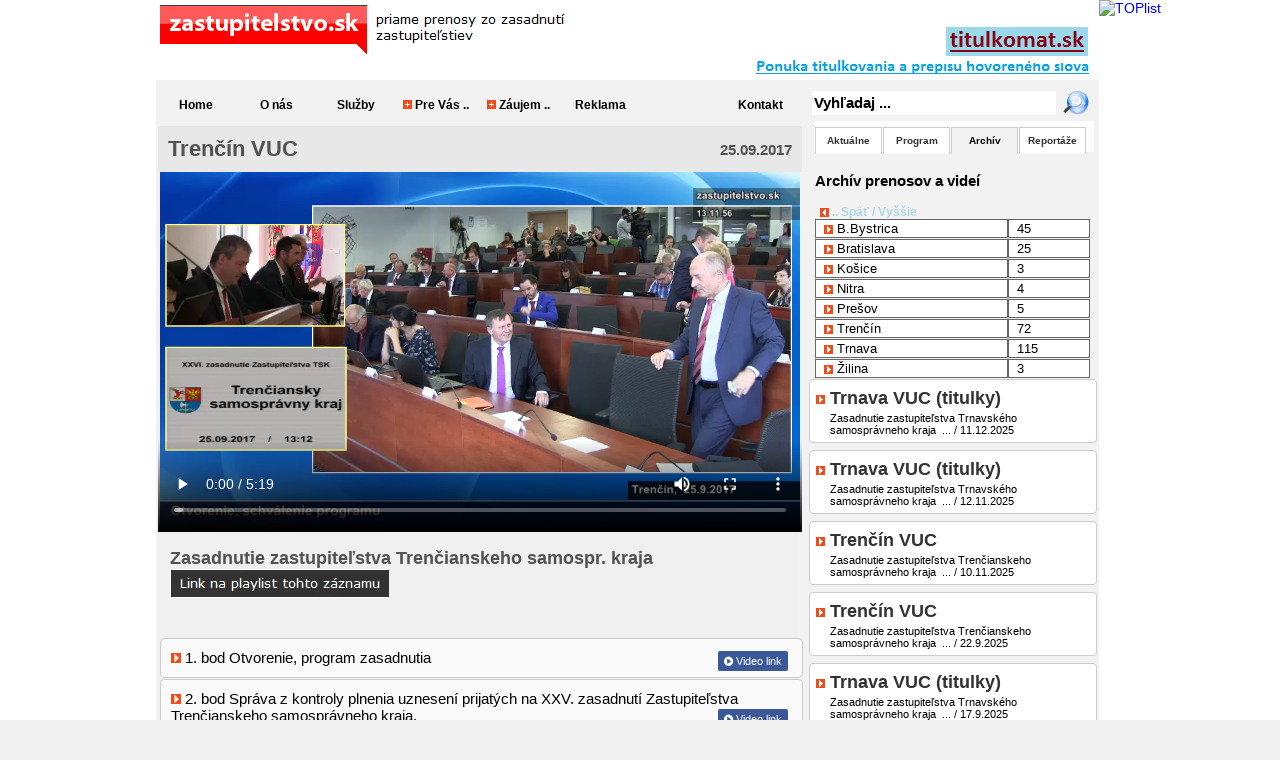

--- FILE ---
content_type: text/html; charset=utf-8
request_url: https://www.zastupitelstvo.sk/Trencin-VUC.html?aid=3909&page=category&lv=1&id=13&part=archiv
body_size: 12620
content:
<!DOCTYPE HTML PUBLIC "-//W3C//DTD HTML 4.01 Transitional//EN" "http://www.w3.org/TR/html4/loose.dtd">
<html xmlns="http://www.w3.org/1999/xhtml">
<head>
<meta http-equiv="X-UA-Compatible" content="IE=7" />
<title>Trenčín VUC</title>
<meta name="description" content="live streaming zo zasadnutí mestských a obecných zastupiteľstiev">
<meta name="keywords" content="live stream, streaming, prepis hovoreného slova do textu, titulky, speech to text, simultánny prepis">
<meta name="verify-v1" content="pt2tHD4+zbig37ij11KYuv3oyOKwWnPWvfu62pODeJw=" />
<meta http-equiv="Content-Type" content="text/html; charset=utf-8">
<meta http-equiv="Content-Language" content="sk"/>
<meta http-equiv="Cache-Control" content="private; no-cache"/>
<meta http-equiv="Pragma" content="no-cache"/>
<meta name="ROBOTS" content="ALL"/>

<!-- 3722 -->
    <meta property="og:image:secure"       content="https://www.zastupitelstvo.sk/fff.jpg" />
    <meta property="og:image"              content="https://www.zastupitelstvo.sk/fff.jpg" />
    <meta property="og:url"                content="https://www.zastupitelstvo.sk//Trencin-VUC.html?aid=3909&page=category&lv=1&id=13&part=archiv" />
    <meta property="og:type"               content="article" />
    <meta property="og:title"              content="Trenčín VUC" />
    <meta property="og:description"        content="Zasadnutie zastupiteľstva Trenčianskeho samospr. kraja




" />
   

<meta name="description" content="Zasadnutie zastupiteľstva Trenčianskeho samospr. kraja" />
<meta name="keywords" content="Trenčín,VUC,Zasadnutie,zastupiteľstva,Trenčianskeho,samospr.,kraja




" />
<link rel="stylesheet" href="style/main3.css" type="text/css" media="screen"/>
<link rel="stylesheet" type="text/css" media="all" href="/wapp/style.css" />
<!-- <link rel="stylesheet" type="text/css" media="all" href="styles/jScrollPane.css" /> -->
<!--
<link rel="preconnect" href="https://fonts.gstatic.com">
<link href="https://fonts.googleapis.com/css2?family=Oswald:wght@200;300;400;500;600;700&display=swap" rel="stylesheet">
-->
<script type='text/javascript' src='//code.jquery.com/jquery-1.8.3.js'></script>
<script type="text/javascript" src="scripts/jquery.mousewheel.js"></script>
<!-- <script type="text/javascript" src="scripts/jScrollPane.js"></script> -->
<!-- <script type="text/javascript" src="js/jquery.dimensions.min.js"></script> -->
<script type="text/javascript" src="js/some.js"></script>
<script type="text/javascript" src="js/wmp.js"></script>
<!-- <script type="text/javascript" src="/swfobject.js"></script> -->
<link rel="stylesheet" href="/faw/css/font-awesome.min.css">
<script type="text/javascript">


  
    
var usedPlayer='flash2';
</script>

<script type="text/javascript">



function setCookie(c_name, value, exdays) {
    var exdate = new Date();
    exdate.setDate(exdate.getDate() + exdays);
    var c_value = escape(value) + ((exdays == null) ? "" : "; expires=" + exdate.toUTCString());
    document.cookie = c_name + "=" + c_value;
}

function getCookie(c_name) {
    var i, x, y, ARRcookies = document.cookie.split(";");
    for (i = 0; i < ARRcookies.length; i++) {
        x = ARRcookies[i].substr(0, ARRcookies[i].indexOf("="));
        y = ARRcookies[i].substr(ARRcookies[i].indexOf("=") + 1);
        x = x.replace(/^\s+|\s+$/g, "");
        if (x == c_name) {
            return unescape(y);
        }
    }
}

//function noErrorMessages () { return true; }
//window.onerror = noErrorMessages;
</script>
</head>


<body onbeforeunload="closeplayer()" >
<div id="bodyDiv"><center>

<div style="width:1000px;">
<div id="bLeft"></div>
<div id="body"> <div  style="color:gold;font-weight:bolder;font-size:1px;margin:0px;"> </div>
<div id="body">
     <div id="bodyTop"  >
     <a href="https://titulkomat.sk">
    <img src="https://zastupitelstvo.sk/img/page2.top.png" alt="Popis obrázku" style="border: 0;">
</a>
 <!--      <div id="rek1" >

        <a target="_new" href=""><img src="" border=0 ></a></div>      -->
        </div>  
<div style="clear:both;width:100%;">
   <div id="bodyMenu">
<a href="/" >Home</a>
<a onclick="lt('onas');">O nás</a>
<a onclick="lt('sluzby');" >Služby</a>
<a style="margin-right:2px;" onclick="lt('cojestreaming');" > <img src="/img/plus2.gif" border=0 align=base >&nbsp;Pre Vás .. </a>
<a style="margin-right:2px;" onclick="lp('contact');" > <img src="/img/plus2.gif" border=0 align=base >&nbsp;Záujem .. </a>
<a onclick="lp('reklama');" >Reklama</a>
<a onclick="lp('diskusia');" > </a>
<a onclick="lp('contact');">Kontakt</a>
<!-- <a >Video archÃ­v</a> -->
</div>

    <div style="float:right;">
    <table cellspacing=0 cellpadding=0><tr>
    <td><input type="text" id="sth" onfocus="this.value='';" value="Vyhľadaj ..." style="font-size:15px;font-weight:bolder;height:20px;border-right:2px solid white;border-bottom:2px solid white;width:238px;background-color:white;border-top:0px;border-left:0px;" /></td>
    <td><img src="https://www.zastupitelstvo.sk/img/search-web.png" onclick="lp('search','vec='+$('#sth').attr('value'));"  style="border:0px;float:right;margin-right:10px;margin-left:7px;height:6px;font-size:13px;width:26px;height:26px;"/></td>
    </tr></table>
    </div>
</div>
    <div id="bodyMain">
    <table border=0  cellspacing=2 cellpadding=0>
    <tr>
    <td valign=top width=670>
            <!--- RIGHT-->

<div style="clear:both;"></div	>
<div id="bmCat"><div >
        

<div >

</div>
</div>

</div>
</div>
    <div id="bodyUvod">
<div id="mainVideoInfo">
    <div id="spodoksc">
        <div style="width:644px;border:0px solid #e0e0e0;">
                        <h1 class=tit1 >  Trenčín VUC   <span class="titdt">  25.09.2017</span></h1>

                            <video id="videoarea" controls="controls"></video>
                <h2 class="tit2">  Zasadnutie zastupiteľstva Trenčianskeho samospr. kraja
<br>
<a href="http://www.zastupitelstvo.sk/mobile.php?aid=3909" target="_new"><img src="/img/ios_android_ikona.png"></a>
<br><br>

  </h2>

                <ul id="playlist"> <li class=plsi><span movieurl="https://video.zastupitelstvo.sk:80/archiv/flv/2017-09-25/1.mp4" id='vid121904' > <img src="/img/ico.next.right.gif" height=10>  1. bod Otvorenie, program zasadnutia 
                        <div class='fr'>
                          <!--  <a class=pli target='_new' href='https://www.facebook.com/share.php?u=https://www.zastupitelstvo.sk/Trencin-VUC.html?aid=3909&page=category&lv=1&id=13&part=archiv&vid=121904' class='plink' title='Zdielať na facebook'>  <i class='fa fa-facebook-square''></i>  Zdielať </a> -->
                            <a class=pli target='_new' href='https://video.zastupitelstvo.sk:80/archiv/flv/2017-09-25/1.mp4' class='plink' title='Link na záznam'> <i class='fa fa-play-circle''></i>  Video link</a>
                        </div><div class='cb'></div>
                        </span></li><li class=plsi><span movieurl="https://video.zastupitelstvo.sk:80/archiv/flv/2017-09-25/2.mp4" id='vid121905' > <img src="/img/ico.next.right.gif" height=10>  2. bod Správa z kontroly plnenia uznesení prijatých na XXV. zasadnutí Zastupiteľstva Trenčianskeho samosprávneho kraja. 
                        <div class='fr'>
                          <!--  <a class=pli target='_new' href='https://www.facebook.com/share.php?u=https://www.zastupitelstvo.sk/Trencin-VUC.html?aid=3909&page=category&lv=1&id=13&part=archiv&vid=121905' class='plink' title='Zdielať na facebook'>  <i class='fa fa-facebook-square''></i>  Zdielať </a> -->
                            <a class=pli target='_new' href='https://video.zastupitelstvo.sk:80/archiv/flv/2017-09-25/2.mp4' class='plink' title='Link na záznam'> <i class='fa fa-play-circle''></i>  Video link</a>
                        </div><div class='cb'></div>
                        </span></li><li class=plsi><span movieurl="https://video.zastupitelstvo.sk:80/archiv/flv/2017-09-25/3.mp4" id='vid121906' > <img src="/img/ico.next.right.gif" height=10>  3. bod Správa o kontrole vybavovania sťažností a petícií na Úrade Trenčianskeho samosprávneho kraja za I. polrok 2017. 
                        <div class='fr'>
                          <!--  <a class=pli target='_new' href='https://www.facebook.com/share.php?u=https://www.zastupitelstvo.sk/Trencin-VUC.html?aid=3909&page=category&lv=1&id=13&part=archiv&vid=121906' class='plink' title='Zdielať na facebook'>  <i class='fa fa-facebook-square''></i>  Zdielať </a> -->
                            <a class=pli target='_new' href='https://video.zastupitelstvo.sk:80/archiv/flv/2017-09-25/3.mp4' class='plink' title='Link na záznam'> <i class='fa fa-play-circle''></i>  Video link</a>
                        </div><div class='cb'></div>
                        </span></li><li class=plsi><span movieurl="https://video.zastupitelstvo.sk:80/archiv/flv/2017-09-25/4.mp4" id='vid121907' > <img src="/img/ico.next.right.gif" height=10>  4. bod Návrhy na riešenie prebytočného majetku TSK. 
                        <div class='fr'>
                          <!--  <a class=pli target='_new' href='https://www.facebook.com/share.php?u=https://www.zastupitelstvo.sk/Trencin-VUC.html?aid=3909&page=category&lv=1&id=13&part=archiv&vid=121907' class='plink' title='Zdielať na facebook'>  <i class='fa fa-facebook-square''></i>  Zdielať </a> -->
                            <a class=pli target='_new' href='https://video.zastupitelstvo.sk:80/archiv/flv/2017-09-25/4.mp4' class='plink' title='Link na záznam'> <i class='fa fa-play-circle''></i>  Video link</a>
                        </div><div class='cb'></div>
                        </span></li><li class=plsi><span movieurl="https://video.zastupitelstvo.sk:80/archiv/flv/2017-09-25/5.mp4" id='vid121908' > <img src="/img/ico.next.right.gif" height=10>  5. bod Aktualizácia Stratégie rozvoja stredného odborného školstva v Trenčianskom samosprávnom kraji na roky 2013 – 2020 
                        <div class='fr'>
                          <!--  <a class=pli target='_new' href='https://www.facebook.com/share.php?u=https://www.zastupitelstvo.sk/Trencin-VUC.html?aid=3909&page=category&lv=1&id=13&part=archiv&vid=121908' class='plink' title='Zdielať na facebook'>  <i class='fa fa-facebook-square''></i>  Zdielať </a> -->
                            <a class=pli target='_new' href='https://video.zastupitelstvo.sk:80/archiv/flv/2017-09-25/5.mp4' class='plink' title='Link na záznam'> <i class='fa fa-play-circle''></i>  Video link</a>
                        </div><div class='cb'></div>
                        </span></li><li class=plsi><span movieurl="https://video.zastupitelstvo.sk:80/archiv/flv/2017-09-25/6.mp4" id='vid121909' > <img src="/img/ico.next.right.gif" height=10>  6. bod Návrhy na schválenie Všeobecne záväzného nariadenia Trenčianskeho samosprávneho kraja č. 36/2017 o počte tried prvého ročníka v dennej forme štúdia v členení na jednotlivé študijné odbory alebo na jednotlivé učebné odbory a o počte spoločných tried 
                        <div class='fr'>
                          <!--  <a class=pli target='_new' href='https://www.facebook.com/share.php?u=https://www.zastupitelstvo.sk/Trencin-VUC.html?aid=3909&page=category&lv=1&id=13&part=archiv&vid=121909' class='plink' title='Zdielať na facebook'>  <i class='fa fa-facebook-square''></i>  Zdielať </a> -->
                            <a class=pli target='_new' href='https://video.zastupitelstvo.sk:80/archiv/flv/2017-09-25/6.mp4' class='plink' title='Link na záznam'> <i class='fa fa-play-circle''></i>  Video link</a>
                        </div><div class='cb'></div>
                        </span></li><li class=plsi><span movieurl="https://video.zastupitelstvo.sk:80/archiv/flv/2017-09-25/7.mp4" id='vid121910' > <img src="/img/ico.next.right.gif" height=10>  7. bod Návrh na schválenie Všeobecne záväzného nariadenia Trenčianskeho samosprávneho kraja č. 37/2017, ktorým sa mení VZN TSK č. 30/2016 v znení VZN TSK č. 35/2017 o financovaní základných umeleckých škôl, jazykových škôl a školských zariadení v zriaďova 
                        <div class='fr'>
                          <!--  <a class=pli target='_new' href='https://www.facebook.com/share.php?u=https://www.zastupitelstvo.sk/Trencin-VUC.html?aid=3909&page=category&lv=1&id=13&part=archiv&vid=121910' class='plink' title='Zdielať na facebook'>  <i class='fa fa-facebook-square''></i>  Zdielať </a> -->
                            <a class=pli target='_new' href='https://video.zastupitelstvo.sk:80/archiv/flv/2017-09-25/7.mp4' class='plink' title='Link na záznam'> <i class='fa fa-play-circle''></i>  Video link</a>
                        </div><div class='cb'></div>
                        </span></li><li class=plsi><span movieurl="https://video.zastupitelstvo.sk:80/archiv/flv/2017-09-25/8.mp4" id='vid121911' > <img src="/img/ico.next.right.gif" height=10>  8. bod Návrh na schválenie Dodatku č. 8 k Zriaďovacej listine Strednej odbornej školy, Bratislavská 439/18, Dubnica nad Váhom, so sídlom Bratislavská 439/18, 018 41 Dubnica nad Váhom. 
                        <div class='fr'>
                          <!--  <a class=pli target='_new' href='https://www.facebook.com/share.php?u=https://www.zastupitelstvo.sk/Trencin-VUC.html?aid=3909&page=category&lv=1&id=13&part=archiv&vid=121911' class='plink' title='Zdielať na facebook'>  <i class='fa fa-facebook-square''></i>  Zdielať </a> -->
                            <a class=pli target='_new' href='https://video.zastupitelstvo.sk:80/archiv/flv/2017-09-25/8.mp4' class='plink' title='Link na záznam'> <i class='fa fa-play-circle''></i>  Video link</a>
                        </div><div class='cb'></div>
                        </span></li><li class=plsi><span movieurl="https://video.zastupitelstvo.sk:80/archiv/flv/2017-09-25/9.mp4" id='vid121912' > <img src="/img/ico.next.right.gif" height=10>  9. bod Návrh na poskytnutie finančných prostriedkov k projektu  
                        <div class='fr'>
                          <!--  <a class=pli target='_new' href='https://www.facebook.com/share.php?u=https://www.zastupitelstvo.sk/Trencin-VUC.html?aid=3909&page=category&lv=1&id=13&part=archiv&vid=121912' class='plink' title='Zdielať na facebook'>  <i class='fa fa-facebook-square''></i>  Zdielať </a> -->
                            <a class=pli target='_new' href='https://video.zastupitelstvo.sk:80/archiv/flv/2017-09-25/9.mp4' class='plink' title='Link na záznam'> <i class='fa fa-play-circle''></i>  Video link</a>
                        </div><div class='cb'></div>
                        </span></li><li class=plsi><span movieurl="https://video.zastupitelstvo.sk:80/archiv/flv/2017-09-25/10.mp4" id='vid121913' > <img src="/img/ico.next.right.gif" height=10>  10. bod Návrh na zaradenie Elokovaného pracoviska, Nemocničná 2, Bojnice ako súčasť Strednej zdravotníckej školy, Veľkomoravská 14, Trenčín do siete škôl a školských zariadení, stredísk praktického vyučovania a pracovísk praktického vyučovania SR. 
                        <div class='fr'>
                          <!--  <a class=pli target='_new' href='https://www.facebook.com/share.php?u=https://www.zastupitelstvo.sk/Trencin-VUC.html?aid=3909&page=category&lv=1&id=13&part=archiv&vid=121913' class='plink' title='Zdielať na facebook'>  <i class='fa fa-facebook-square''></i>  Zdielať </a> -->
                            <a class=pli target='_new' href='https://video.zastupitelstvo.sk:80/archiv/flv/2017-09-25/10.mp4' class='plink' title='Link na záznam'> <i class='fa fa-play-circle''></i>  Video link</a>
                        </div><div class='cb'></div>
                        </span></li><li class=plsi><span movieurl="https://video.zastupitelstvo.sk:80/archiv/flv/2017-09-25/11.mp4" id='vid121914' > <img src="/img/ico.next.right.gif" height=10>  11. bod Dodatok č. 1 k Zmluve č. 43/4/2017 o združení finančných prostriedkov a  vzájomnej spolupráci uzatvorenej medzi Správou ciest Trenčianskeho samosprávneho kraja Trenčín a Rímskokatolíckou cirkvou, Biskupstvo Nitra. 
                        <div class='fr'>
                          <!--  <a class=pli target='_new' href='https://www.facebook.com/share.php?u=https://www.zastupitelstvo.sk/Trencin-VUC.html?aid=3909&page=category&lv=1&id=13&part=archiv&vid=121914' class='plink' title='Zdielať na facebook'>  <i class='fa fa-facebook-square''></i>  Zdielať </a> -->
                            <a class=pli target='_new' href='https://video.zastupitelstvo.sk:80/archiv/flv/2017-09-25/11.mp4' class='plink' title='Link na záznam'> <i class='fa fa-play-circle''></i>  Video link</a>
                        </div><div class='cb'></div>
                        </span></li><li class=plsi><span movieurl="https://video.zastupitelstvo.sk:80/archiv/flv/2017-09-25/12.mp4" id='vid121915' > <img src="/img/ico.next.right.gif" height=10>  12. bod Interpelácie poslancov Zastupiteľstva TSK. 
                        <div class='fr'>
                          <!--  <a class=pli target='_new' href='https://www.facebook.com/share.php?u=https://www.zastupitelstvo.sk/Trencin-VUC.html?aid=3909&page=category&lv=1&id=13&part=archiv&vid=121915' class='plink' title='Zdielať na facebook'>  <i class='fa fa-facebook-square''></i>  Zdielať </a> -->
                            <a class=pli target='_new' href='https://video.zastupitelstvo.sk:80/archiv/flv/2017-09-25/12.mp4' class='plink' title='Link na záznam'> <i class='fa fa-play-circle''></i>  Video link</a>
                        </div><div class='cb'></div>
                        </span></li>                </ul>

                    </div>
        <script type='text/javascript'>

                    $(document).ready(function(){
                var uu = $("#playlist li").eq(0).find("span").attr("movieurl");
                //"poster": $("#playlist li").eq(0).find("span").attr("moviesposter") ,
                $("#videoarea").attr({  "src": uu,    "autoplay": "autoplay"    })
             });
                    $(document).ready(function(){
                $("#playlist li span").on("click", function() {
                    $("#videoarea").attr( { "src": $(this).attr("movieurl"), "autoplay": "autoplay"   });
            }) });
        </script>
<br>
<!-- <a href="http://www.infonettv.sk/VySLEDKY-KOMUNaLNYCH-VOLIEB.html?aid=3382">Výsledky komunálnych volieb</a>  -->
<div style="clear:both;"></div	>
</div>
<div style="clear:both;"></div>
    </td>	
<td valign=top>


<div id="panelRight">
   <div id="sliderx">    
                <a  id="zlist"      href="#"  onclick="lp('list');">Aktuálne</a>
                <a  id="zprogram2"   href="#"   onclick="lp('program2');">Program </a>
                <a  id="zcategory"  href="/?page=category"  class="clearLink active" onclick="lp('category');">Archív</a>
                <a  id="zreportaze" href="#" class="clearLink  " onclick="lp('reportaze','id=1011&amp;lv=2');">Reportáže</a>
<div style="clear:both;"></div>
</div>
<div  id="panelRightContent"  ><div class="rightNadpis">Archív prenosov a videí</div>
<div id="cats">
<a class="clearLink" href="/?page=category" style="padding-left:5px;;color:lightblue;font-size:12px;font-weight:bolder;" onclick="lncl(1,);" class=catsa> <img align=absmiddle src="/img/ico.next.left.gif" border=0  />  .. Späť / Vyššie</a>
<table cellspacing=0 cellpadding=0 border=0 width=100%><tr><td><a class="clearLink, catsa" href="/BBystrica.html?page=category&lv=2&id=17"  onclick="lncl(17,2,0);"  ><img align=absmiddle src="/img/ico.next.right.gif" border=0  /> B.Bystrica </td><td ><a class="clearLink, catsa" href="/BBystrica.html?page=category&lv=2&id=17"  onclick="lncl(17,2,0);"  >45</a></td>
<tr><tr><td><a class="clearLink, catsa" href="/Bratislava.html?page=category&lv=2&id=16"  onclick="lncl(16,2,0);"  ><img align=absmiddle src="/img/ico.next.right.gif" border=0  /> Bratislava </td><td ><a class="clearLink, catsa" href="/Bratislava.html?page=category&lv=2&id=16"  onclick="lncl(16,2,0);"  >25</a></td>
<tr><tr><td><a class="clearLink, catsa" href="/Kosice.html?page=category&lv=2&id=18"  onclick="lncl(18,2,0);"  ><img align=absmiddle src="/img/ico.next.right.gif" border=0  /> Košice </td><td ><a class="clearLink, catsa" href="/Kosice.html?page=category&lv=2&id=18"  onclick="lncl(18,2,0);"  >3</a></td>
<tr><tr><td><a class="clearLink, catsa" href="/Nitra.html?page=category&lv=2&id=19"  onclick="lncl(19,2,0);"  ><img align=absmiddle src="/img/ico.next.right.gif" border=0  /> Nitra </td><td ><a class="clearLink, catsa" href="/Nitra.html?page=category&lv=2&id=19"  onclick="lncl(19,2,0);"  >4</a></td>
<tr><tr><td><a class="clearLink, catsa" href="/Presov.html?page=category&lv=2&id=20"  onclick="lncl(20,2,0);"  ><img align=absmiddle src="/img/ico.next.right.gif" border=0  /> Prešov </td><td ><a class="clearLink, catsa" href="/Presov.html?page=category&lv=2&id=20"  onclick="lncl(20,2,0);"  >5</a></td>
<tr><tr><td><a class="clearLink, catsa" href="/Trencin.html?page=category&lv=2&id=21"  onclick="lncl(21,2,0);"  ><img align=absmiddle src="/img/ico.next.right.gif" border=0  /> Trenčín </td><td ><a class="clearLink, catsa" href="/Trencin.html?page=category&lv=2&id=21"  onclick="lncl(21,2,0);"  >72</a></td>
<tr><tr><td><a class="clearLink, catsa" href="/Trnava.html?page=category&lv=2&id=22"  onclick="lncl(22,2,0);"  ><img align=absmiddle src="/img/ico.next.right.gif" border=0  /> Trnava </td><td ><a class="clearLink, catsa" href="/Trnava.html?page=category&lv=2&id=22"  onclick="lncl(22,2,0);"  >115</a></td>
<tr><tr><td><a class="clearLink, catsa" href="/zilina.html?page=category&lv=2&id=23"  onclick="lncl(23,2,0);"  ><img align=absmiddle src="/img/ico.next.right.gif" border=0  /> Žilina </td><td ><a class="clearLink, catsa" href="/zilina.html?page=category&lv=2&id=23"  onclick="lncl(23,2,0);"  >3</a></td>
<tr></table>            <div  class="vai">
                     <a href="http://www.zastupitelstvo.sk/Trnava-VUC-(titulky).html?aid=5057&page=category&lv=1&id=13&part=archiv" class=vaita >
                                <!--
                                <img valign=center src="foto/10693b1c1819.png" class="vaii"  />
                                -->

                        <h3  class=vait  > <img src="/img/ico.next.right.gif" > Trnava VUC (titulky)  </h3>
                        <div  class=vaip >   Zasadnutie zastupiteľstva Trnavského samosprávneho kraja  


&nbsp;... /&nbsp;11.12.2025  </div>
                        <div class="cb" ></div>
                    </a>
            </div>
            
                        <div  class="vai">
                     <a href="http://www.zastupitelstvo.sk/Trnava--VUC-(titulky).html?aid=5038&page=category&lv=1&id=13&part=archiv" class=vaita >
                                <!--
                                <img valign=center src="foto/106914a2fc4.png" class="vaii"  />
                                -->

                        <h3  class=vait  > <img src="/img/ico.next.right.gif" > Trnava  VUC (titulky)  </h3>
                        <div  class=vaip >   Zasadnutie zastupiteľstva Trnavského samosprávneho kraja  


&nbsp;... /&nbsp;12.11.2025  </div>
                        <div class="cb" ></div>
                    </a>
            </div>
            
                        <div  class="vai">
                     <a href="http://www.zastupitelstvo.sk/Trencin-VUC.html?aid=5033&page=category&lv=1&id=13&part=archiv" class=vaita >
                                <!--
                                <img valign=center src="foto/1069122c3d34.png" class="vaii"  />
                                -->

                        <h3  class=vait  > <img src="/img/ico.next.right.gif" > Trenčín VUC  </h3>
                        <div  class=vaip >   Zasadnutie zastupiteľstva Trenčianskeho samosprávneho kraja 

&nbsp;... /&nbsp;10.11.2025  </div>
                        <div class="cb" ></div>
                    </a>
            </div>
            
                        <div  class="vai">
                     <a href="http://www.zastupitelstvo.sk/Trencin-VUC.html?aid=5013&page=category&lv=1&id=13&part=archiv" class=vaita >
                                <!--
                                <img valign=center src="foto/1068d16e3e84.png" class="vaii"  />
                                -->

                        <h3  class=vait  > <img src="/img/ico.next.right.gif" > Trenčín VUC  </h3>
                        <div  class=vaip >   Zasadnutie zastupiteľstva Trenčianskeho samosprávneho kraja 

&nbsp;... /&nbsp;22.9.2025  </div>
                        <div class="cb" ></div>
                    </a>
            </div>
            
                        <div  class="vai">
                     <a href="http://www.zastupitelstvo.sk/Trnava-VUC-(titulky).html?aid=5010&page=category&lv=1&id=13&part=archiv" class=vaita >
                                <!--
                                <img valign=center src="foto/1068caa70263.png" class="vaii"  />
                                -->

                        <h3  class=vait  > <img src="/img/ico.next.right.gif" > Trnava VUC (titulky)  </h3>
                        <div  class=vaip >   Zasadnutie zastupiteľstva Trnavského samosprávneho kraja  


&nbsp;... /&nbsp;17.9.2025  </div>
                        <div class="cb" ></div>
                    </a>
            </div>
            
                        <div  class="vai">
                     <a href="http://www.zastupitelstvo.sk/Trencin-VUC.html?aid=5007&page=category&lv=1&id=13&part=archiv" class=vaita >
                                <!--
                                <img valign=center src="foto/10686c04ee57.png" class="vaii"  />
                                -->

                        <h3  class=vait  > <img src="/img/ico.next.right.gif" > Trenčín VUC  </h3>
                        <div  class=vaip >   Zasadnutie zastupiteľstva Trenčianskeho samosprávneho kraja 

&nbsp;... /&nbsp;7.7.2025  </div>
                        <div class="cb" ></div>
                    </a>
            </div>
            
                        <div  class="vai">
                     <a href="http://www.zastupitelstvo.sk/Trnava-VUC-(titulky).html?aid=5004&page=category&lv=1&id=13&part=archiv" class=vaita >
                                <!--
                                <img valign=center src="foto/10685c010c51.png" class="vaii"  />
                                -->

                        <h3  class=vait  > <img src="/img/ico.next.right.gif" > Trnava VUC (titulky)  </h3>
                        <div  class=vaip >   Zasadnutie zastupiteľstva Trnavského samosprávneho kraja  


&nbsp;... /&nbsp;25.6.2025  </div>
                        <div class="cb" ></div>
                    </a>
            </div>
            
                        <div  class="vai">
                     <a href="http://www.zastupitelstvo.sk/Trencin-VUC.html?aid=4990&page=category&lv=1&id=13&part=archiv" class=vaita >
                                <!--
                                <img valign=center src="foto/106834d16220.png" class="vaii"  />
                                -->

                        <h3  class=vait  > <img src="/img/ico.next.right.gif" > Trenčín VUC  </h3>
                        <div  class=vaip >   Zasadnutie zastupiteľstva Trenčianskeho samosprávneho kraja 

&nbsp;... /&nbsp;26.5.2025  </div>
                        <div class="cb" ></div>
                    </a>
            </div>
            
                        <div  class="vai">
                     <a href="http://www.zastupitelstvo.sk/Trnava-VUC.html?aid=4987&page=category&lv=1&id=13&part=archiv" class=vaita >
                                <!--
                                <img valign=center src="foto/10682e27b184.png" class="vaii"  />
                                -->

                        <h3  class=vait  > <img src="/img/ico.next.right.gif" > Trnava VUC  </h3>
                        <div  class=vaip >   Zasadnutie zastupiteľstva Trnavského samosprávneho kraja  


&nbsp;... /&nbsp;21.5.2025  </div>
                        <div class="cb" ></div>
                    </a>
            </div>
            
                        <div  class="vai">
                     <a href="http://www.zastupitelstvo.sk/Trnava-VUC-(titulky).html?aid=4973&page=category&lv=1&id=13&part=archiv" class=vaita >
                                <!--
                                <img valign=center src="foto/106809123834.png" class="vaii"  />
                                -->

                        <h3  class=vait  > <img src="/img/ico.next.right.gif" > Trnava VUC (titulky)  </h3>
                        <div  class=vaip >   Zasadnutie zastupiteľstva Trnavského samosprávneho kraja  


&nbsp;... /&nbsp;23.4.2025  </div>
                        <div class="cb" ></div>
                    </a>
            </div>
            
                        <div  class="vai">
                     <a href="http://www.zastupitelstvo.sk/Trencin-VUC.html?aid=4968&page=category&lv=1&id=13&part=archiv" class=vaita >
                                <!--
                                <img valign=center src="foto/1067eaf0c531.png" class="vaii"  />
                                -->

                        <h3  class=vait  > <img src="/img/ico.next.right.gif" > Trenčín VUC  </h3>
                        <div  class=vaip >   Zasadnutie zastupiteľstva Trenčianskeho samosprávneho kraja 

&nbsp;... /&nbsp;31.3.2025  </div>
                        <div class="cb" ></div>
                    </a>
            </div>
            
                        <div  class="vai">
                     <a href="http://www.zastupitelstvo.sk/Trnava-VUC-(titulky).html?aid=4965&page=category&lv=1&id=13&part=archiv" class=vaita >
                                <!--
                                <img valign=center src="foto/1067e4116a2.png" class="vaii"  />
                                -->

                        <h3  class=vait  > <img src="/img/ico.next.right.gif" > Trnava VUC (titulky)  </h3>
                        <div  class=vaip >   Zasadnutie zastupiteľstva Trnavského samosprávneho kraja  


&nbsp;... /&nbsp;26.3.2025  </div>
                        <div class="cb" ></div>
                    </a>
            </div>
            
                        <div  class="vai">
                     <a href="http://www.zastupitelstvo.sk/Trencin-VUC-(titulky).html?aid=4957&page=category&lv=1&id=13&part=archiv" class=vaita >
                                <!--
                                <img valign=center src="foto/1067cf2cf065.png" class="vaii"  />
                                -->

                        <h3  class=vait  > <img src="/img/ico.next.right.gif" > Trenčín VUC (titulky)  </h3>
                        <div  class=vaip >   Zasadnutie zastupiteľstva Trenčianskeho samosprávneho kraja 

&nbsp;... /&nbsp;10.3.2025  </div>
                        <div class="cb" ></div>
                    </a>
            </div>
            
                        <div  class="vai">
                     <a href="http://www.zastupitelstvo.sk/Trnava-VUC-(titulky).html?aid=4952&page=category&lv=1&id=13&part=archiv" class=vaita >
                                <!--
                                <img valign=center src="foto/ttskk.png" class="vaii"  />
                                -->

                        <h3  class=vait  > <img src="/img/ico.next.right.gif" > Trnava VUC (titulky)  </h3>
                        <div  class=vaip >   Zasadnutie zastupiteľstva Trnavského samosprávneho kraja  


&nbsp;... /&nbsp;18.2.2025  </div>
                        <div class="cb" ></div>
                    </a>
            </div>
            
                        <div  class="vai">
                     <a href="http://www.zastupitelstvo.sk/Trencin-VUC.html?aid=4939&page=category&lv=1&id=13&part=archiv" class=vaita >
                                <!--
                                <img valign=center src="foto/1067980e4b80.png" class="vaii"  />
                                -->

                        <h3  class=vait  > <img src="/img/ico.next.right.gif" > Trenčín VUC  </h3>
                        <div  class=vaip >   Zasadnutie zastupiteľstva Trenčianskeho samosprávneho kraja 

&nbsp;... /&nbsp;27.1.2025  </div>
                        <div class="cb" ></div>
                    </a>
            </div>
            
                        <div  class="vai">
                     <a href="http://www.zastupitelstvo.sk/Trnava-VUC-(titulky).html?aid=4928&page=category&lv=1&id=13&part=archiv" class=vaita >
                                <!--
                                <img valign=center src="foto/106759e03972.png" class="vaii"  />
                                -->

                        <h3  class=vait  > <img src="/img/ico.next.right.gif" > Trnava VUC (titulky)  </h3>
                        <div  class=vaip >   Zasadnutie zastupiteľstva Trnavského samosprávneho kraja  


&nbsp;... /&nbsp;11.12.2024  </div>
                        <div class="cb" ></div>
                    </a>
            </div>
            
                        <div  class="vai">
                     <a href="http://www.zastupitelstvo.sk/Trencin-VUC.html?aid=4919&page=category&lv=1&id=13&part=archiv" class=vaita >
                                <!--
                                <img valign=center src="foto/106744f38a56.png" class="vaii"  />
                                -->

                        <h3  class=vait  > <img src="/img/ico.next.right.gif" > Trenčín VUC  </h3>
                        <div  class=vaip >   Zasadnutie zastupiteľstva Trenčianskeho samosprávneho kraja 

&nbsp;... /&nbsp;25.11.2024  </div>
                        <div class="cb" ></div>
                    </a>
            </div>
            
                        <div  class="vai">
                     <a href="http://www.zastupitelstvo.sk/Trnava-VUC-(titulky).html?aid=4906&page=category&lv=1&id=13&part=archiv" class=vaita >
                                <!--
                                <img valign=center src="foto/106718f28c100.png" class="vaii"  />
                                -->

                        <h3  class=vait  > <img src="/img/ico.next.right.gif" > Trnava VUC (titulky)  </h3>
                        <div  class=vaip >   Zasadnutie zastupiteľstva Trnavského samosprávneho kraja  


&nbsp;... /&nbsp;23.10.2024  </div>
                        <div class="cb" ></div>
                    </a>
            </div>
            
                        <div  class="vai">
                     <a href="http://www.zastupitelstvo.sk/Trencin-VUC.html?aid=4892&page=category&lv=1&id=13&part=archiv" class=vaita >
                                <!--
                                <img valign=center src="foto/tskk.png" class="vaii"  />
                                -->

                        <h3  class=vait  > <img src="/img/ico.next.right.gif" > Trenčín VUC  </h3>
                        <div  class=vaip >   Zasadnutie zastupiteľstva Trenčianskeho samosprávneho kraja 

&nbsp;... /&nbsp;23.9.2024  </div>
                        <div class="cb" ></div>
                    </a>
            </div>
            
                        <div  class="vai">
                     <a href="http://www.zastupitelstvo.sk/Trnava-VUC-(titulky).html?aid=4886&page=category&lv=1&id=13&part=archiv" class=vaita >
                                <!--
                                <img valign=center src="foto/1066d85fb442.png" class="vaii"  />
                                -->

                        <h3  class=vait  > <img src="/img/ico.next.right.gif" > Trnava VUC (titulky)  </h3>
                        <div  class=vaip >   Zasadnutie zastupiteľstva Trnavského samosprávneho kraja  


&nbsp;... /&nbsp;4.9.2024  </div>
                        <div class="cb" ></div>
                    </a>
            </div>
            
                        <div  class="vai">
                     <a href="http://www.zastupitelstvo.sk/Trencin-VUC-(titulky).html?aid=4880&page=category&lv=1&id=13&part=archiv" class=vaita >
                                <!--
                                <img valign=center src="foto/106682de1a100.png" class="vaii"  />
                                -->

                        <h3  class=vait  > <img src="/img/ico.next.right.gif" > Trenčín VUC (titulky)  </h3>
                        <div  class=vaip >   Zasadnutie zastupiteľstva Trenčianskeho samosprávneho kraja 

&nbsp;... /&nbsp;1.7.2024  </div>
                        <div class="cb" ></div>
                    </a>
            </div>
            
                        <div  class="vai">
                     <a href="http://www.zastupitelstvo.sk/Trnava-VUC-(titulky).html?aid=4874&page=category&lv=1&id=13&part=archiv" class=vaita >
                                <!--
                                <img valign=center src="foto/10667c1cb085.png" class="vaii"  />
                                -->

                        <h3  class=vait  > <img src="/img/ico.next.right.gif" > Trnava VUC (titulky)  </h3>
                        <div  class=vaip >   Zasadnutie zastupiteľstva Trnavského samosprávneho kraja  


&nbsp;... /&nbsp;26.6.2024  </div>
                        <div class="cb" ></div>
                    </a>
            </div>
            
                        <div  class="vai">
                     <a href="http://www.zastupitelstvo.sk/Trencin-VUC-(titulky).html?aid=4858&page=category&lv=1&id=13&part=archiv" class=vaita >
                                <!--
                                <img valign=center src="foto/10664ba6460.png" class="vaii"  />
                                -->

                        <h3  class=vait  > <img src="/img/ico.next.right.gif" > Trenčín VUC (titulky)  </h3>
                        <div  class=vaip >   Zasadnutie zastupiteľstva Trenčianskeho samosprávneho kraja 

&nbsp;... /&nbsp;20.5.2024  </div>
                        <div class="cb" ></div>
                    </a>
            </div>
            
                        <div  class="vai">
                     <a href="http://www.zastupitelstvo.sk/Trnava-VUC-(titulky).html?aid=4856&page=category&lv=1&id=13&part=archiv" class=vaita >
                                <!--
                                <img valign=center src="foto/106644b5e522.png" class="vaii"  />
                                -->

                        <h3  class=vait  > <img src="/img/ico.next.right.gif" > Trnava VUC (titulky)  </h3>
                        <div  class=vaip >   Zasadnutie zastupiteľstva Trnavského samosprávneho kraja  


&nbsp;... /&nbsp;15.5.2024  </div>
                        <div class="cb" ></div>
                    </a>
            </div>
            
                        <div  class="vai">
                     <a href="http://www.zastupitelstvo.sk/Trencin-VUC-(titulky-+-PR).html?aid=4853&page=category&lv=1&id=13&part=archiv" class=vaita >
                                <!--
                                <img valign=center src="foto/106642396487.png" class="vaii"  />
                                -->

                        <h3  class=vait  > <img src="/img/ico.next.right.gif" > Trenčín VUC (titulky + PR)  </h3>
                        <div  class=vaip >   Zasadnutie zastupiteľstva Trenčianskeho samosprávneho kraja 

&nbsp;... /&nbsp;13.5.2024  </div>
                        <div class="cb" ></div>
                    </a>
            </div>
            
                        <div  class="vai">
                     <a href="http://www.zastupitelstvo.sk/Trnava-VUC-(titulky).html?aid=4841&page=category&lv=1&id=13&part=archiv" class=vaita >
                                <!--
                                <img valign=center src="foto/1066045f0895.png" class="vaii"  />
                                -->

                        <h3  class=vait  > <img src="/img/ico.next.right.gif" > Trnava VUC (titulky)  </h3>
                        <div  class=vaip >   Zasadnutie zastupiteľstva Trnavského samosprávneho kraja  


&nbsp;... /&nbsp;27.3.2024  </div>
                        <div class="cb" ></div>
                    </a>
            </div>
            
                        <div  class="vai">
                     <a href="http://www.zastupitelstvo.sk/Trencin-VUC-(titulky).html?aid=4838&page=category&lv=1&id=13&part=archiv" class=vaita >
                                <!--
                                <img valign=center src="foto/106601b10496.png" class="vaii"  />
                                -->

                        <h3  class=vait  > <img src="/img/ico.next.right.gif" > Trenčín VUC (titulky)  </h3>
                        <div  class=vaip >   Zasadnutie zastupiteľstva Trenčianskeho samosprávneho kraja 

&nbsp;... /&nbsp;25.3.2024  </div>
                        <div class="cb" ></div>
                    </a>
            </div>
            
                        <div  class="vai">
                     <a href="http://www.zastupitelstvo.sk/Trnava-VUC.html?aid=4824&page=category&lv=1&id=13&part=archiv" class=vaita >
                                <!--
                                <img valign=center src="foto/1065cd040043.png" class="vaii"  />
                                -->

                        <h3  class=vait  > <img src="/img/ico.next.right.gif" > Trnava VUC  </h3>
                        <div  class=vaip >   Zasadnutie zastupiteľstva Trnavského samosprávneho kraja  


&nbsp;... /&nbsp;14.2.2024  </div>
                        <div class="cb" ></div>
                    </a>
            </div>
            
                        <div  class="vai">
                     <a href="http://www.zastupitelstvo.sk/Trencin-VUC.html?aid=4817&page=category&lv=1&id=13&part=archiv" class=vaita >
                                <!--
                                <img valign=center src="foto/1065b7c98355.png" class="vaii"  />
                                -->

                        <h3  class=vait  > <img src="/img/ico.next.right.gif" > Trenčín VUC  </h3>
                        <div  class=vaip >   Zasadnutie zastupiteľstva Trenčianskeho samosprávneho kraja 

&nbsp;... /&nbsp;29.1.2024  </div>
                        <div class="cb" ></div>
                    </a>
            </div>
            
                        <div  class="vai">
                     <a href="http://www.zastupitelstvo.sk/Trnava-VUC.html?aid=4802&page=category&lv=1&id=13&part=archiv" class=vaita >
                                <!--
                                <img valign=center src="foto/106579e0fa97.png" class="vaii"  />
                                -->

                        <h3  class=vait  > <img src="/img/ico.next.right.gif" > Trnava VUC  </h3>
                        <div  class=vaip >   Zasadnutie zastupiteľstva Trnavského samosprávneho kraja  


&nbsp;... /&nbsp;13.12.2023  </div>
                        <div class="cb" ></div>
                    </a>
            </div>
            
                        <div  class="vai">
                     <a href="http://www.zastupitelstvo.sk/Trencin-VUC.html?aid=4797&page=category&lv=1&id=13&part=archiv" class=vaita >
                                <!--
                                <img valign=center src="foto/1065774dea9.png" class="vaii"  />
                                -->

                        <h3  class=vait  > <img src="/img/ico.next.right.gif" > Trenčín VUC  </h3>
                        <div  class=vaip >   Zasadnutie zastupiteľstva Trenčianskeho samosprávneho kraja 

&nbsp;... /&nbsp;11.12.2023  </div>
                        <div class="cb" ></div>
                    </a>
            </div>
            
                        <div  class="vai">
                     <a href="http://www.zastupitelstvo.sk/Trencin-VUC.html?aid=4792&page=category&lv=1&id=13&part=archiv" class=vaita >
                                <!--
                                <img valign=center src="foto/106564e20b96.png" class="vaii"  />
                                -->

                        <h3  class=vait  > <img src="/img/ico.next.right.gif" > Trenčín VUC  </h3>
                        <div  class=vaip >   Zasadnutie zastupiteľstva Trenčianskeho samosprávneho kraja 

&nbsp;... /&nbsp;27.11.2023  </div>
                        <div class="cb" ></div>
                    </a>
            </div>
            
                        <div  class="vai">
                     <a href="http://www.zastupitelstvo.sk/Trnava-VUC.html?aid=4778&page=category&lv=1&id=13&part=archiv" class=vaita >
                                <!--
                                <img valign=center src="foto/1065394a9745.png" class="vaii"  />
                                -->

                        <h3  class=vait  > <img src="/img/ico.next.right.gif" > Trnava VUC  </h3>
                        <div  class=vaip >   Zasadnutie zastupiteľstva Trnavského samosprávneho kraja  


&nbsp;... /&nbsp;25.10.2023  </div>
                        <div class="cb" ></div>
                    </a>
            </div>
            
                        <div  class="vai">
                     <a href="http://www.zastupitelstvo.sk/Trencin-VUC.html?aid=4765&page=category&lv=1&id=13&part=archiv" class=vaita >
                                <!--
                                <img valign=center src="foto/106511bcbf91.png" class="vaii"  />
                                -->

                        <h3  class=vait  > <img src="/img/ico.next.right.gif" > Trenčín VUC  </h3>
                        <div  class=vaip >   Zasadnutie zastupiteľstva Trenčianskeho samosprávneho kraja 

&nbsp;... /&nbsp;25.9.2023  </div>
                        <div class="cb" ></div>
                    </a>
            </div>
            
                        <div  class="vai">
                     <a href="http://www.zastupitelstvo.sk/Trnava-VUC.html?aid=4756&page=category&lv=1&id=13&part=archiv" class=vaita >
                                <!--
                                <img valign=center src="foto/1064f890da16.png" class="vaii"  />
                                -->

                        <h3  class=vait  > <img src="/img/ico.next.right.gif" > Trnava VUC  </h3>
                        <div  class=vaip >   Zasadnutie zastupiteľstva Trnavského samosprávneho kraja  


&nbsp;... /&nbsp;6.9.2023  </div>
                        <div class="cb" ></div>
                    </a>
            </div>
            
                        <div  class="vai">
                     <a href="http://www.zastupitelstvo.sk/Trencin-VUC.html?aid=4741&page=category&lv=1&id=13&part=archiv" class=vaita >
                                <!--
                                <img valign=center src="foto/1064a2e1d041.png" class="vaii"  />
                                -->

                        <h3  class=vait  > <img src="/img/ico.next.right.gif" > Trenčín VUC  </h3>
                        <div  class=vaip >   Zasadnutie zastupiteľstva Trenčianskeho samosprávneho kraja 

&nbsp;... /&nbsp;3.7.2023  </div>
                        <div class="cb" ></div>
                    </a>
            </div>
            
                        <div  class="vai">
                     <a href="http://www.zastupitelstvo.sk/Trnava-VUC.html?aid=4734&page=category&lv=1&id=13&part=archiv" class=vaita >
                                <!--
                                <img valign=center src="foto/10649c52cf99.png" class="vaii"  />
                                -->

                        <h3  class=vait  > <img src="/img/ico.next.right.gif" > Trnava VUC  </h3>
                        <div  class=vaip >   Zasadnutie zastupiteľstva Trnavského samosprávneho kraja  


&nbsp;... /&nbsp;28.6.2023  </div>
                        <div class="cb" ></div>
                    </a>
            </div>
            
                        <div  class="vai">
                     <a href="http://www.zastupitelstvo.sk/Trnava-VUC.html?aid=4720&page=category&lv=1&id=13&part=archiv" class=vaita >
                                <!--
                                <img valign=center src="foto/ttt.png" class="vaii"  />
                                -->

                        <h3  class=vait  > <img src="/img/ico.next.right.gif" > Trnava VUC  </h3>
                        <div  class=vaip >   Zasadnutie zastupiteľstva Trnavského samosprávneho kraja  


&nbsp;... /&nbsp;17.5.2023  </div>
                        <div class="cb" ></div>
                    </a>
            </div>
            
                        <div  class="vai">
                     <a href="http://www.zastupitelstvo.sk/Trencin-VUC.html?aid=4718&page=category&lv=1&id=13&part=archiv" class=vaita >
                                <!--
                                <img valign=center src="foto/10646270c169.png" class="vaii"  />
                                -->

                        <h3  class=vait  > <img src="/img/ico.next.right.gif" > Trenčín VUC  </h3>
                        <div  class=vaip >   Zasadnutie zastupiteľstva Trenčianskeho samosprávneho kraja 

&nbsp;... /&nbsp;15.5.2023  </div>
                        <div class="cb" ></div>
                    </a>
            </div>
            
                        <div  class="vai">
                     <a href="http://www.zastupitelstvo.sk/Trnava-VUC.html?aid=4701&page=category&lv=1&id=13&part=archiv" class=vaita >
                                <!--
                                <img valign=center src="foto/10642469436.png" class="vaii"  />
                                -->

                        <h3  class=vait  > <img src="/img/ico.next.right.gif" > Trnava VUC  </h3>
                        <div  class=vaip >   Zasadnutie zastupiteľstva Trnavského samosprávneho kraja  


&nbsp;... /&nbsp;29.3.2023  </div>
                        <div class="cb" ></div>
                    </a>
            </div>
            
                        <div  class="vai">
                     <a href="http://www.zastupitelstvo.sk/Trencin-VUC.html?aid=4699&page=category&lv=1&id=13&part=archiv" class=vaita >
                                <!--
                                <img valign=center src="foto/106421d3a261.png" class="vaii"  />
                                -->

                        <h3  class=vait  > <img src="/img/ico.next.right.gif" > Trenčín VUC  </h3>
                        <div  class=vaip >   Zasadnutie zastupiteľstva Trenčianskeho samosprávneho kraja 

&nbsp;... /&nbsp;27.3.2023  </div>
                        <div class="cb" ></div>
                    </a>
            </div>
            
                        <div  class="vai">
                     <a href="http://www.zastupitelstvo.sk/Trencin-VUC.html?aid=4677&page=category&lv=1&id=13&part=archiv" class=vaita >
                                <!--
                                <img valign=center src="foto/1063d8008634.png" class="vaii"  />
                                -->

                        <h3  class=vait  > <img src="/img/ico.next.right.gif" > Trenčín VUC  </h3>
                        <div  class=vaip >   Zasadnutie zastupiteľstva Trenčianskeho samosprávneho kraja 

&nbsp;... /&nbsp;30.1.2023  </div>
                        <div class="cb" ></div>
                    </a>
            </div>
            
                        <div  class="vai">
                     <a href="http://www.zastupitelstvo.sk/Trencin-VUC.html?aid=4670&page=category&lv=1&id=13&part=archiv" class=vaita >
                                <!--
                                <img valign=center src="foto/10639d8cce70.png" class="vaii"  />
                                -->

                        <h3  class=vait  > <img src="/img/ico.next.right.gif" > Trenčín VUC  </h3>
                        <div  class=vaip >   Zasadnutie zastupiteľstva Trenčianskeho samosprávneho kraja 

&nbsp;... /&nbsp;16.12.2022  </div>
                        <div class="cb" ></div>
                    </a>
            </div>
            
                        <div  class="vai">
                     <a href="http://www.zastupitelstvo.sk/Trencin-VUC.html?aid=4642&page=category&lv=1&id=13&part=archiv" class=vaita >
                                <!--
                                <img valign=center src="foto/10637bb51b48.png" class="vaii"  />
                                -->

                        <h3  class=vait  > <img src="/img/ico.next.right.gif" > Trenčín VUC  </h3>
                        <div  class=vaip >   Ustanovujúce zasadnutie zastupiteľstva Trenčianskeho samospr. kraja 

&nbsp;... /&nbsp;21.11.2022  </div>
                        <div class="cb" ></div>
                    </a>
            </div>
            
                        <div  class="vai">
                     <a href="http://www.zastupitelstvo.sk/Trencin-VUC.html?aid=4637&page=category&lv=1&id=13&part=archiv" class=vaita >
                                <!--
                                <img valign=center src="foto/106365330135.png" class="vaii"  />
                                -->

                        <h3  class=vait  > <img src="/img/ico.next.right.gif" > Trenčín VUC  </h3>
                        <div  class=vaip >   Odovzdávanie osvedčení o zvolení poslancom a predsedovi Trenčianskeho samospr. kraja 

&nbsp;... /&nbsp;4.11.2022  </div>
                        <div class="cb" ></div>
                    </a>
            </div>
            
                        <div  class="vai">
                     <a href="http://www.zastupitelstvo.sk/Trencin-VUC.html?aid=4625&page=category&lv=1&id=13&part=archiv" class=vaita >
                                <!--
                                <img valign=center src="foto/106331c97591.png" class="vaii"  />
                                -->

                        <h3  class=vait  > <img src="/img/ico.next.right.gif" > Trenčín VUC  </h3>
                        <div  class=vaip >   Zasadnutie zastupiteľstva Trenčianskeho samosprávneho kraja 

&nbsp;... /&nbsp;26.9.2022  </div>
                        <div class="cb" ></div>
                    </a>
            </div>
            
                        <div  class="vai">
                     <a href="http://www.zastupitelstvo.sk/Trencin-VUC.html?aid=4615&page=category&lv=1&id=13&part=archiv" class=vaita >
                                <!--
                                <img valign=center src="foto/10630e0d4138.png" class="vaii"  />
                                -->

                        <h3  class=vait  > <img src="/img/ico.next.right.gif" > Trenčín VUC  </h3>
                        <div  class=vaip >   Zasadnutie zastupiteľstva Trenčianskeho samosprávneho kraja 

&nbsp;... /&nbsp;30.8.2022  </div>
                        <div class="cb" ></div>
                    </a>
            </div>
            
                        <div  class="vai">
                     <a href="http://www.zastupitelstvo.sk/Trencin-VUC.html?aid=4605&page=category&lv=1&id=13&part=archiv" class=vaita >
                                <!--
                                <img valign=center src="foto/1062c5ccbb69.png" class="vaii"  />
                                -->

                        <h3  class=vait  > <img src="/img/ico.next.right.gif" > Trenčín VUC  </h3>
                        <div  class=vaip >   Zasadnutie zastupiteľstva Trenčianskeho samosprávneho kraja 

&nbsp;... /&nbsp;6.7.2022  </div>
                        <div class="cb" ></div>
                    </a>
            </div>
            
                        <div  class="vai">
                     <a href="http://www.zastupitelstvo.sk/Trencin-VUC.html?aid=4574&page=category&lv=1&id=13&part=archiv" class=vaita >
                                <!--
                                <img valign=center src="foto/106270347a94.png" class="vaii"  />
                                -->

                        <h3  class=vait  > <img src="/img/ico.next.right.gif" > Trenčín VUC  </h3>
                        <div  class=vaip >   Zasadnutie zastupiteľstva Trenčianskeho samosprávneho kraja 

&nbsp;... /&nbsp;2.5.2022  </div>
                        <div class="cb" ></div>
                    </a>
            </div>
            
                        <div  class="vai">
                     <a href="http://www.zastupitelstvo.sk/Trencin-VUC.html?aid=4532&page=category&lv=1&id=13&part=archiv" class=vaita >
                                <!--
                                <img valign=center src="foto/1061f80d7b61.png" class="vaii"  />
                                -->

                        <h3  class=vait  > <img src="/img/ico.next.right.gif" > Trenčín VUC  </h3>
                        <div  class=vaip >   Zasadnutie zastupiteľstva Trenčianskeho samosprávneho kraja 

&nbsp;... /&nbsp;31.1.2022  </div>
                        <div class="cb" ></div>
                    </a>
            </div>
            
                        <div  class="vai">
                     <a href="http://www.zastupitelstvo.sk/Trnava-VUC.html?aid=4513&page=category&lv=1&id=13&part=archiv" class=vaita >
                                <!--
                                <img valign=center src="foto/1061b0e67a34.png" class="vaii"  />
                                -->

                        <h3  class=vait  > <img src="/img/ico.next.right.gif" > Trnava VUC  </h3>
                        <div  class=vaip >   Zasadnutie zastupiteľstva Trnavského samosprávneho kraja  


&nbsp;... /&nbsp;8.12.2021  </div>
                        <div class="cb" ></div>
                    </a>
            </div>
            
                        <div  class="vai">
                     <a href="http://www.zastupitelstvo.sk/Trencin-VUC.html?aid=4508&page=category&lv=1&id=13&part=archiv" class=vaita >
                                <!--
                                <img valign=center src="foto/10619bf1db19.png" class="vaii"  />
                                -->

                        <h3  class=vait  > <img src="/img/ico.next.right.gif" > Trenčín VUC  </h3>
                        <div  class=vaip >   Zasadnutie zastupiteľstva Trenčianskeho samosprávneho kraja 

&nbsp;... /&nbsp;22.11.2021  </div>
                        <div class="cb" ></div>
                    </a>
            </div>
            
                        <div  class="vai">
                     <a href="http://www.zastupitelstvo.sk/Trnava-VUC.html?aid=4492&page=category&lv=1&id=13&part=archiv" class=vaita >
                                <!--
                                <img valign=center src="foto/10617026481.png" class="vaii"  />
                                -->

                        <h3  class=vait  > <img src="/img/ico.next.right.gif" > Trnava VUC  </h3>
                        <div  class=vaip >   Zasadnutie zastupiteľstva Trnavského samosprávneho kraja  


&nbsp;... /&nbsp;20.10.2021  </div>
                        <div class="cb" ></div>
                    </a>
            </div>
            
                        <div  class="vai">
                     <a href="http://www.zastupitelstvo.sk/Trencin-VUC.html?aid=4481&page=category&lv=1&id=13&part=archiv" class=vaita >
                                <!--
                                <img valign=center src="foto/1061541dfe33.png" class="vaii"  />
                                -->

                        <h3  class=vait  > <img src="/img/ico.next.right.gif" > Trenčín VUC  </h3>
                        <div  class=vaip >   Zasadnutie zastupiteľstva Trenčianskeho samosprávneho kraja 

&nbsp;... /&nbsp;27.9.2021  </div>
                        <div class="cb" ></div>
                    </a>
            </div>
            
                        <div  class="vai">
                     <a href="http://www.zastupitelstvo.sk/Trnava-VUC.html?aid=4471&page=category&lv=1&id=13&part=archiv" class=vaita >
                                <!--
                                <img valign=center src="foto/106138efe171.png" class="vaii"  />
                                -->

                        <h3  class=vait  > <img src="/img/ico.next.right.gif" > Trnava VUC  </h3>
                        <div  class=vaip >   Zasadnutie zastupiteľstva Trnavského samosprávneho kraja  


&nbsp;... /&nbsp;8.9.2021  </div>
                        <div class="cb" ></div>
                    </a>
            </div>
            
                        <div  class="vai">
                     <a href="http://www.zastupitelstvo.sk/Trencin-VUC.html?aid=4469&page=category&lv=1&id=13&part=archiv" class=vaita >
                                <!--
                                <img valign=center src="foto/10612a728442.png" class="vaii"  />
                                -->

                        <h3  class=vait  > <img src="/img/ico.next.right.gif" > Trenčín VUC  </h3>
                        <div  class=vaip >   Slávnostné zasadnutie zastupiteľstva Trenčianskeho samosprávneho kraja 

&nbsp;... /&nbsp;28.8.2021  </div>
                        <div class="cb" ></div>
                    </a>
            </div>
            
                        <div  class="vai">
                     <a href="http://www.zastupitelstvo.sk/Trnava-VUC.html?aid=4463&page=category&lv=1&id=13&part=archiv" class=vaita >
                                <!--
                                <img valign=center src="foto/1061019b067.png" class="vaii"  />
                                -->

                        <h3  class=vait  > <img src="/img/ico.next.right.gif" > Trnava VUC  </h3>
                        <div  class=vaip >   Zasadnutie zastupiteľstva Trnavského samosprávneho kraja  


&nbsp;... /&nbsp;28.7.2021  </div>
                        <div class="cb" ></div>
                    </a>
            </div>
            
                        <div  class="vai">
                     <a href="http://www.zastupitelstvo.sk/Trencin-VUC.html?aid=4459&page=category&lv=1&id=13&part=archiv" class=vaita >
                                <!--
                                <img valign=center src="foto/1060ec83b728.png" class="vaii"  />
                                -->

                        <h3  class=vait  > <img src="/img/ico.next.right.gif" > Trenčín VUC  </h3>
                        <div  class=vaip >   Zasadnutie zastupiteľstva Trenčianskeho samosprávneho kraja 

&nbsp;... /&nbsp;12.7.2021  </div>
                        <div class="cb" ></div>
                    </a>
            </div>
            
                        <div  class="vai">
                     <a href="http://www.zastupitelstvo.sk/Trnava-VUC.html?aid=4448&page=category&lv=1&id=13&part=archiv" class=vaita >
                                <!--
                                <img valign=center src="foto/1060da047c16.png" class="vaii"  />
                                -->

                        <h3  class=vait  > <img src="/img/ico.next.right.gif" > Trnava VUC  </h3>
                        <div  class=vaip >   Zasadnutie zastupiteľstva Trnavského samosprávneho kraja  


&nbsp;... /&nbsp;28.6.2021  </div>
                        <div class="cb" ></div>
                    </a>
            </div>
            
                        <div  class="vai">
                     <a href="http://www.zastupitelstvo.sk/Trencin-VUC.html?aid=4420&page=category&lv=1&id=13&part=archiv" class=vaita >
                                <!--
                                <img valign=center src="foto/10609969600.png" class="vaii"  />
                                -->

                        <h3  class=vait  > <img src="/img/ico.next.right.gif" > Trenčín VUC  </h3>
                        <div  class=vaip >   Zasadnutie zastupiteľstva Trenčianskeho samosprávneho kraja 

&nbsp;... /&nbsp;10.5.2021  </div>
                        <div class="cb" ></div>
                    </a>
            </div>
            
                        <div  class="vai">
                     <a href="http://www.zastupitelstvo.sk/Trnava-VUC.html?aid=4417&page=category&lv=1&id=13&part=archiv" class=vaita >
                                <!--
                                <img valign=center src="foto/106092f81959.png" class="vaii"  />
                                -->

                        <h3  class=vait  > <img src="/img/ico.next.right.gif" > Trnava VUC  </h3>
                        <div  class=vaip >   Zasadnutie zastupiteľstva Trnavského samosprávneho kraja  


&nbsp;... /&nbsp;5.5.2021  </div>
                        <div class="cb" ></div>
                    </a>
            </div>
            
                        <div  class="vai">
                     <a href="http://www.zastupitelstvo.sk/Trnava-VUC.html?aid=4397&page=category&lv=1&id=13&part=archiv" class=vaita >
                                <!--
                                <img valign=center src="foto/10605b709d37.png" class="vaii"  />
                                -->

                        <h3  class=vait  > <img src="/img/ico.next.right.gif" > Trnava VUC  </h3>
                        <div  class=vaip >   Zasadnutie zastupiteľstva Trnavského samosprávneho kraja  


&nbsp;... /&nbsp;24.3.2021  </div>
                        <div class="cb" ></div>
                    </a>
            </div>
            
                        <div  class="vai">
                     <a href="http://www.zastupitelstvo.sk/Trencin-VUC.html?aid=4396&page=category&lv=1&id=13&part=archiv" class=vaita >
                                <!--
                                <img valign=center src="foto/106058caa946.png" class="vaii"  />
                                -->

                        <h3  class=vait  > <img src="/img/ico.next.right.gif" > Trenčín VUC  </h3>
                        <div  class=vaip >   Zasadnutie zastupiteľstva Trenčianskeho samosprávneho kraja 

&nbsp;... /&nbsp;22.3.2021  </div>
                        <div class="cb" ></div>
                    </a>
            </div>
            
                        <div  class="vai">
                     <a href="http://www.zastupitelstvo.sk/Trnava-VUC.html?aid=4313&page=category&lv=1&id=13&part=archiv" class=vaita >
                                <!--
                                <img valign=center src="foto/1060119dc190.png" class="vaii"  />
                                -->

                        <h3  class=vait  > <img src="/img/ico.next.right.gif" > Trnava VUC  </h3>
                        <div  class=vaip >   Zasadnutie zastupiteľstva Trnavského samosprávneho kraja  


&nbsp;... /&nbsp;27.1.2021  </div>
                        <div class="cb" ></div>
                    </a>
            </div>
            
                        <div  class="vai">
                     <a href="http://www.zastupitelstvo.sk/Trencin-VUC.html?aid=4312&page=category&lv=1&id=13&part=archiv" class=vaita >
                                <!--
                                <img valign=center src="foto/10600f01db50.png" class="vaii"  />
                                -->

                        <h3  class=vait  > <img src="/img/ico.next.right.gif" > Trenčin VUC  </h3>
                        <div  class=vaip >   Zasadnutie zastupiteľstva Trenčianskeho samosprávneho kraja 

&nbsp;... /&nbsp;25.1.2021  </div>
                        <div class="cb" ></div>
                    </a>
            </div>
            
                        <div  class="vai">
                     <a href="http://www.zastupitelstvo.sk/Trnava-VuC.html?aid=4295&page=category&lv=1&id=13&part=archiv" class=vaita >
                                <!--
                                <img valign=center src="foto/1060119de278.png" class="vaii"  />
                                -->

                        <h3  class=vait  > <img src="/img/ico.next.right.gif" > Trnava VuC  </h3>
                        <div  class=vaip >   Zasadnutie zastupiteľstva Trnavského samosprávneho kraja 

&nbsp;... /&nbsp;9.12.2020  </div>
                        <div class="cb" ></div>
                    </a>
            </div>
            
                        <div  class="vai">
                     <a href="http://www.zastupitelstvo.sk/Trencin-VUC.html?aid=4285&page=category&lv=1&id=13&part=archiv" class=vaita >
                                <!--
                                <img valign=center src="foto/105fbc0d1e25.png" class="vaii"  />
                                -->

                        <h3  class=vait  > <img src="/img/ico.next.right.gif" > Trenčín VUC  </h3>
                        <div  class=vaip >   Zasadnutie zastupiteľstva Trenčianskeho samosprávneho kraja

&nbsp;... /&nbsp;23.11.2020  </div>
                        <div class="cb" ></div>
                    </a>
            </div>
            
                        <div  class="vai">
                     <a href="http://www.zastupitelstvo.sk/Trnava-VUC.html?aid=4273&page=category&lv=1&id=13&part=archiv" class=vaita >
                                <!--
                                <img valign=center src="foto/ttn.png" class="vaii"  />
                                -->

                        <h3  class=vait  > <img src="/img/ico.next.right.gif" > Trnava VUC  </h3>
                        <div  class=vaip >   Zasadnutie zastupiteľstva Trnavského samosprávneho kraja 

&nbsp;... /&nbsp;30.9.2020  </div>
                        <div class="cb" ></div>
                    </a>
            </div>
            
                        <div  class="vai">
                     <a href="http://www.zastupitelstvo.sk/Trencin-VUC.html?aid=4268&page=category&lv=1&id=13&part=archiv" class=vaita >
                                <!--
                                <img valign=center src="foto/105f724a8397.png" class="vaii"  />
                                -->

                        <h3  class=vait  > <img src="/img/ico.next.right.gif" > Trenčín VUC  </h3>
                        <div  class=vaip >   Zasadnutie zastupiteľstva Trenčianskeho samosprávneho kraja

&nbsp;... /&nbsp;28.9.2020  </div>
                        <div class="cb" ></div>
                    </a>
            </div>
            
                        <div  class="vai">
                     <a href="http://www.zastupitelstvo.sk/Trnava-VUC.html?aid=4250&page=category&lv=1&id=13&part=archiv" class=vaita >
                                <!--
                                <img valign=center src="foto/105f226d2713.png" class="vaii"  />
                                -->

                        <h3  class=vait  > <img src="/img/ico.next.right.gif" > Trnava VUC  </h3>
                        <div  class=vaip >   Zasadnutie zastupiteľstva Trnavského samosprávneho kraja 

&nbsp;... /&nbsp;29.7.2020  </div>
                        <div class="cb" ></div>
                    </a>
            </div>
            
                        <div  class="vai">
                     <a href="http://www.zastupitelstvo.sk/Trencin-VUC.html?aid=4245&page=category&lv=1&id=13&part=archiv" class=vaita >
                                <!--
                                <img valign=center src="foto/105f03645c99.png" class="vaii"  />
                                -->

                        <h3  class=vait  > <img src="/img/ico.next.right.gif" > Trenčín VUC  </h3>
                        <div  class=vaip >   Zasadnutie zastupiteľstva Trenčianskeho samosprávneho kraja

&nbsp;... /&nbsp;6.7.2020  </div>
                        <div class="cb" ></div>
                    </a>
            </div>
            
                        <div  class="vai">
                     <a href="http://www.zastupitelstvo.sk/Trnava-VUC.html?aid=4236&page=category&lv=1&id=13&part=archiv" class=vaita >
                                <!--
                                <img valign=center src="foto/105ef3a24028.png" class="vaii"  />
                                -->

                        <h3  class=vait  > <img src="/img/ico.next.right.gif" > Trnava VUC  </h3>
                        <div  class=vaip >   Zasadnutie zastupiteľstva Trnavského samosprávneho kraja 

&nbsp;... /&nbsp;24.6.2020  </div>
                        <div class="cb" ></div>
                    </a>
            </div>
            
                        <div  class="vai">
                     <a href="http://www.zastupitelstvo.sk/Bratislava-VUC.html?aid=4218&page=category&lv=1&id=13&part=archiv" class=vaita >
                                <!--
                                <img valign=center src="foto/bavuc.png" class="vaii"  />
                                -->

                        <h3  class=vait  > <img src="/img/ico.next.right.gif" > Bratislava VUC  </h3>
                        <div  class=vaip >   Zasadnutie zastupiteľstva Bratislavského samosprávneho kraja

&nbsp;... /&nbsp;29.5.2020  </div>
                        <div class="cb" ></div>
                    </a>
            </div>
            
                        <div  class="vai">
                     <a href="http://www.zastupitelstvo.sk/Trnava-VUC.html?aid=4208&page=category&lv=1&id=13&part=archiv" class=vaita >
                                <!--
                                <img valign=center src="foto/105ec56b1359.png" class="vaii"  />
                                -->

                        <h3  class=vait  > <img src="/img/ico.next.right.gif" > Trnava VUC  </h3>
                        <div  class=vaip >   Zasadnutie zastupiteľstva Trnavského samosprávneho kraja 

&nbsp;... /&nbsp;20.5.2020  </div>
                        <div class="cb" ></div>
                    </a>
            </div>
            
                        <div  class="vai">
                     <a href="http://www.zastupitelstvo.sk/Trencin-VUC.html?aid=4205&page=category&lv=1&id=13&part=archiv" class=vaita >
                                <!--
                                <img valign=center src="foto/105ec2b5c391.png" class="vaii"  />
                                -->

                        <h3  class=vait  > <img src="/img/ico.next.right.gif" > Trenčín VUC  </h3>
                        <div  class=vaip >   Zasadnutie zastupiteľstva Trenčianskeho samosprávneho kraja

&nbsp;... /&nbsp;18.5.2020  </div>
                        <div class="cb" ></div>
                    </a>
            </div>
            
                        <div  class="vai">
                     <a href="http://www.zastupitelstvo.sk/Trencin-VUC.html?aid=4195&page=category&lv=1&id=13&part=archiv" class=vaita >
                                <!--
                                <img valign=center src="foto/105ea7d1d575.png" class="vaii"  />
                                -->

                        <h3  class=vait  > <img src="/img/ico.next.right.gif" > Trenčín VUC  </h3>
                        <div  class=vaip >   Zasadnutie zastupiteľstva Trenčianskeho samosprávneho kraja

&nbsp;... /&nbsp;27.4.2020  </div>
                        <div class="cb" ></div>
                    </a>
            </div>
            
                        <div  class="vai">
                     <a href="http://www.zastupitelstvo.sk/Trnava-VUC.html?aid=4194&page=category&lv=1&id=13&part=archiv" class=vaita >
                                <!--
                                <img valign=center src="foto/ttvuc1.png" class="vaii"  />
                                -->

                        <h3  class=vait  > <img src="/img/ico.next.right.gif" > Trnava VUC  </h3>
                        <div  class=vaip >   Zasadnutie zastupiteľstva Trnavského samosprávneho kraja 

&nbsp;... /&nbsp;15.4.2020  </div>
                        <div class="cb" ></div>
                    </a>
            </div>
            
                        <div  class="vai">
                     <a href="http://www.zastupitelstvo.sk/Trnava-VUC.html?aid=4178&page=category&lv=1&id=13&part=archiv" class=vaita >
                                <!--
                                <img valign=center src="foto/105ec2db7c84.png" class="vaii"  />
                                -->

                        <h3  class=vait  > <img src="/img/ico.next.right.gif" > Trnava VUC  </h3>
                        <div  class=vaip >   Zasadnutie zastupiteľstva Trnavského samosprávneho kraja 

&nbsp;... /&nbsp;29.1.2020  </div>
                        <div class="cb" ></div>
                    </a>
            </div>
            
                        <div  class="vai">
                     <a href="http://www.zastupitelstvo.sk/Trencin-VUC.html?aid=4177&page=category&lv=1&id=13&part=archiv" class=vaita >
                                <!--
                                <img valign=center src="foto/105e2f0de867.png" class="vaii"  />
                                -->

                        <h3  class=vait  > <img src="/img/ico.next.right.gif" > Trenčín VUC  </h3>
                        <div  class=vaip >   Zasadnutie zastupiteľstva Trenčianskeho samosprávneho kraja

&nbsp;... /&nbsp;27.1.2020  </div>
                        <div class="cb" ></div>
                    </a>
            </div>
            
                        <div  class="vai">
                     <a href="http://www.zastupitelstvo.sk/Trnava-VUC.html?aid=4167&page=category&lv=1&id=13&part=archiv" class=vaita >
                                <!--
                                <img valign=center src="foto/105ec2db6f1.png" class="vaii"  />
                                -->

                        <h3  class=vait  > <img src="/img/ico.next.right.gif" > Trnava VUC  </h3>
                        <div  class=vaip >   Zasadnutie zastupiteľstva Trnavského samosprávneho kraja 

&nbsp;... /&nbsp;11.12.2019  </div>
                        <div class="cb" ></div>
                    </a>
            </div>
            
                        <div  class="vai">
                     <a href="http://www.zastupitelstvo.sk/Trencin-VUC.html?aid=4160&page=category&lv=1&id=13&part=archiv" class=vaita >
                                <!--
                                <img valign=center src="foto/105ddc321d87.png" class="vaii"  />
                                -->

                        <h3  class=vait  > <img src="/img/ico.next.right.gif" > Trenčín VUC  </h3>
                        <div  class=vaip >   Zasadnutie zastupiteľstva Trenčianskeho samosprávneho kraja

&nbsp;... /&nbsp;25.11.2019  </div>
                        <div class="cb" ></div>
                    </a>
            </div>
            
                        <div  class="vai">
                     <a href="http://www.zastupitelstvo.sk/Trnava-VUC.html?aid=4157&page=category&lv=1&id=13&part=archiv" class=vaita >
                                <!--
                                <img valign=center src="foto/105ec2db6513.png" class="vaii"  />
                                -->

                        <h3  class=vait  > <img src="/img/ico.next.right.gif" > Trnava VUC  </h3>
                        <div  class=vaip >   Zasadnutie zastupiteľstva Trnavského samosprávneho kraja 

&nbsp;... /&nbsp;6.11.2019  </div>
                        <div class="cb" ></div>
                    </a>
            </div>
            
                        <div  class="vai">
                     <a href="http://www.zastupitelstvo.sk/Trencin-VUC.html?aid=4142&page=category&lv=1&id=13&part=archiv" class=vaita >
                                <!--
                                <img valign=center src="foto/105d89015e85.png" class="vaii"  />
                                -->

                        <h3  class=vait  > <img src="/img/ico.next.right.gif" > Trenčín VUC  </h3>
                        <div  class=vaip >   Zasadnutie zastupiteľstva Trenčianskeho samosprávneho kraja

&nbsp;... /&nbsp;23.9.2019  </div>
                        <div class="cb" ></div>
                    </a>
            </div>
            
                        <div  class="vai">
                     <a href="http://www.zastupitelstvo.sk/Trnava-VUC.html?aid=4138&page=category&lv=1&id=13&part=archiv" class=vaita >
                                <!--
                                <img valign=center src="foto/105ec2db9098.png" class="vaii"  />
                                -->

                        <h3  class=vait  > <img src="/img/ico.next.right.gif" > Trnava VUC  </h3>
                        <div  class=vaip >   Zasadnutie zastupiteľstva Trnavského samosprávneho kraja 


&nbsp;... /&nbsp;18.9.2019  </div>
                        <div class="cb" ></div>
                    </a>
            </div>
            
                        <div  class="vai">
                     <a href="http://www.zastupitelstvo.sk/Trencin-VUC.html?aid=4130&page=category&lv=1&id=13&part=archiv" class=vaita >
                                <!--
                                <img valign=center src="foto/105d238e7347.png" class="vaii"  />
                                -->

                        <h3  class=vait  > <img src="/img/ico.next.right.gif" > Trenčín VUC  </h3>
                        <div  class=vaip >   Zasadnutie zastupiteľstva Trenčianskeho samosprávneho kraja


&nbsp;... /&nbsp;8.7.2019  </div>
                        <div class="cb" ></div>
                    </a>
            </div>
            
                        <div  class="vai">
                     <a href="http://www.zastupitelstvo.sk/Trnava-VUC.html?aid=4119&page=category&lv=1&id=13&part=archiv" class=vaita >
                                <!--
                                <img valign=center src="foto/105ec2dbb075.png" class="vaii"  />
                                -->

                        <h3  class=vait  > <img src="/img/ico.next.right.gif" > Trnava VUC  </h3>
                        <div  class=vaip >   Zasadnutie zastupiteľstva Trnavského samosprávneho kraja 


&nbsp;... /&nbsp;19.6.2019  </div>
                        <div class="cb" ></div>
                    </a>
            </div>
            
                        <div  class="vai">
                     <a href="http://www.zastupitelstvo.sk/Trencin-VUC.html?aid=4117&page=category&lv=1&id=13&part=archiv" class=vaita >
                                <!--
                                <img valign=center src="foto/105d02300d17.png" class="vaii"  />
                                -->

                        <h3  class=vait  > <img src="/img/ico.next.right.gif" > Trenčín VUC  </h3>
                        <div  class=vaip >   Zasadnutie zastupiteľstva Trenčianskeho samosprávneho kraja


&nbsp;... /&nbsp;13.6.2019  </div>
                        <div class="cb" ></div>
                    </a>
            </div>
            
                        <div  class="vai">
                     <a href="http://www.zastupitelstvo.sk/Trencin-VUC.html?aid=4101&page=category&lv=1&id=13&part=archiv" class=vaita >
                                <!--
                                <img valign=center src="foto/105cd085b488.png" class="vaii"  />
                                -->

                        <h3  class=vait  > <img src="/img/ico.next.right.gif" > Trenčín VUC  </h3>
                        <div  class=vaip >   Zasadnutie zastupiteľstva Trenčianskeho samosprávneho kraja


&nbsp;... /&nbsp;6.5.2019  </div>
                        <div class="cb" ></div>
                    </a>
            </div>
            
                        <div  class="vai">
                     <a href="http://www.zastupitelstvo.sk/Trnava-VUC.html?aid=4094&page=category&lv=1&id=13&part=archiv" class=vaita >
                                <!--
                                <img valign=center src="foto/105ec2dbbf67.png" class="vaii"  />
                                -->

                        <h3  class=vait  > <img src="/img/ico.next.right.gif" > Trnava VUC  </h3>
                        <div  class=vaip >   Zasadnutie zastupiteľstva Trnavského samosprávneho kraja 


&nbsp;... /&nbsp;10.4.2019  </div>
                        <div class="cb" ></div>
                    </a>
            </div>
            
                        <div  class="vai">
                     <a href="http://www.zastupitelstvo.sk/Trencin-VUC.html?aid=4086&page=category&lv=1&id=13&part=archiv" class=vaita >
                                <!--
                                <img valign=center src="foto/105c9931912.png" class="vaii"  />
                                -->

                        <h3  class=vait  > <img src="/img/ico.next.right.gif" > Trenčín VUC  </h3>
                        <div  class=vaip >   Zasadnutie zastupiteľstva Trenčianskeho samosprávneho kraja


&nbsp;... /&nbsp;25.3.2019  </div>
                        <div class="cb" ></div>
                    </a>
            </div>
            
                        <div  class="vai">
                     <a href="http://www.zastupitelstvo.sk/Trnava-VUC.html?aid=4074&page=category&lv=1&id=13&part=archiv" class=vaita >
                                <!--
                                <img valign=center src="foto/105ec2dbd587.png" class="vaii"  />
                                -->

                        <h3  class=vait  > <img src="/img/ico.next.right.gif" > Trnava VUC  </h3>
                        <div  class=vaip >   Zasadnutie zastupiteľstva Trnavského samosprávneho kraja 


&nbsp;... /&nbsp;13.2.2019  </div>
                        <div class="cb" ></div>
                    </a>
            </div>
            
                        <div  class="vai">
                     <a href="http://www.zastupitelstvo.sk/Trencin-VUC.html?aid=4068&page=category&lv=1&id=13&part=archiv" class=vaita >
                                <!--
                                <img valign=center src="foto/105c4f5ac87.png" class="vaii"  />
                                -->

                        <h3  class=vait  > <img src="/img/ico.next.right.gif" > Trenčín VUC  </h3>
                        <div  class=vaip >   Zasadnutie zastupiteľstva Trenčianskeho samosprávneho kraja


&nbsp;... /&nbsp;28.1.2019  </div>
                        <div class="cb" ></div>
                    </a>
            </div>
            
                        <div  class="vai">
                     <a href="http://www.zastupitelstvo.sk/Trnava-VUC.html?aid=4059&page=category&lv=1&id=13&part=archiv" class=vaita >
                                <!--
                                <img valign=center src="foto/105ec2dbde40.png" class="vaii"  />
                                -->

                        <h3  class=vait  > <img src="/img/ico.next.right.gif" > Trnava VUC  </h3>
                        <div  class=vaip >   Zasadnutie zastupiteľstva Trnavského samosprávneho kraja 


&nbsp;... /&nbsp;12.12.2018  </div>
                        <div class="cb" ></div>
                    </a>
            </div>
            
                        <div  class="vai">
                     <a href="http://www.zastupitelstvo.sk/Trencin-VUC.html?aid=4045&page=category&lv=1&id=13&part=archiv" class=vaita >
                                <!--
                                <img valign=center src="foto/105bfc72c377.png" class="vaii"  />
                                -->

                        <h3  class=vait  > <img src="/img/ico.next.right.gif" > Trenčín VUC  </h3>
                        <div  class=vaip >   Zasadnutie zastupiteľstva Trenčianskeho samosprávneho kraja


&nbsp;... /&nbsp;26.11.2018  </div>
                        <div class="cb" ></div>
                    </a>
            </div>
            
                        <div  class="vai">
                     <a href="http://www.zastupitelstvo.sk/Trencin-VUC.html?aid=4042&page=category&lv=1&id=13&part=archiv" class=vaita >
                                <!--
                                <img valign=center src="foto/105bf304cd44.png" class="vaii"  />
                                -->

                        <h3  class=vait  > <img src="/img/ico.next.right.gif" > Trenčín VUC  </h3>
                        <div  class=vaip >   Zasadnutie zastupiteľstva Trenčianskeho samosprávneho kraja


&nbsp;... /&nbsp;19.11.2018  </div>
                        <div class="cb" ></div>
                    </a>
            </div>
            
                        <div  class="vai">
                     <a href="http://www.zastupitelstvo.sk/Trnava-VUC.html?aid=4039&page=category&lv=1&id=13&part=archiv" class=vaita >
                                <!--
                                <img valign=center src="foto/105be3316b60.bmp" class="vaii"  />
                                -->

                        <h3  class=vait  > <img src="/img/ico.next.right.gif" > Trnava VUC  </h3>
                        <div  class=vaip >   6. zasadnutie zastupiteľstva Trnavského samosprávneho kraja (výjazdové v Dunajskej Strede)


&nbsp;... /&nbsp;7.11.2018  </div>
                        <div class="cb" ></div>
                    </a>
            </div>
            
                        <div  class="vai">
                     <a href="http://www.zastupitelstvo.sk/Trencin-VUC.html?aid=4020&page=category&lv=1&id=13&part=archiv" class=vaita >
                                <!--
                                <img valign=center src="foto/105ba93e0d42.png" class="vaii"  />
                                -->

                        <h3  class=vait  > <img src="/img/ico.next.right.gif" > Trenčín VUC  </h3>
                        <div  class=vaip >   Zasadnutie zastupiteľstva Trenčianskeho samosprávneho kraja


&nbsp;... /&nbsp;24.9.2018  </div>
                        <div class="cb" ></div>
                    </a>
            </div>
            
                        <div  class="vai">
                     <a href="http://www.zastupitelstvo.sk/Trnava-VuC.html?aid=4017&page=category&lv=1&id=13&part=archiv" class=vaita >
                                <!--
                                <img valign=center src="foto/tttt.bmp" class="vaii"  />
                                -->

                        <h3  class=vait  > <img src="/img/ico.next.right.gif" > Trnava VÚC  </h3>
                        <div  class=vaip >   Zasadnutie zastupiteľstva Trnavského samosprávneho kraja


&nbsp;... /&nbsp;19.9.2018  </div>
                        <div class="cb" ></div>
                    </a>
            </div>
            
                        <div  class="vai">
                     <a href="http://www.zastupitelstvo.sk/Trencin-VUC.html?aid=4001&page=category&lv=1&id=13&part=archiv" class=vaita >
                                <!--
                                <img valign=center src="foto/tnn.png" class="vaii"  />
                                -->

                        <h3  class=vait  > <img src="/img/ico.next.right.gif" > Trenčín VUC  </h3>
                        <div  class=vaip >   Zasadnutie zastupiteľstva Trenčianskeho samosprávneho kraja


&nbsp;... /&nbsp;2.7.2018  </div>
                        <div class="cb" ></div>
                    </a>
            </div>
            
                        <div  class="vai">
                     <a href="http://www.zastupitelstvo.sk/Trnava-VuC.html?aid=3990&page=category&lv=1&id=13&part=archiv" class=vaita >
                                <!--
                                <img valign=center src="foto/105b2a9d4656.bmp" class="vaii"  />
                                -->

                        <h3  class=vait  > <img src="/img/ico.next.right.gif" > Trnava VÚC  </h3>
                        <div  class=vaip >   Zasadnutie zastupiteľstva Trnavského samosprávneho kraja


&nbsp;... /&nbsp;20.6.2018  </div>
                        <div class="cb" ></div>
                    </a>
            </div>
            
                        <div  class="vai">
                     <a href="http://www.zastupitelstvo.sk/Trencin-VUC.html?aid=3984&page=category&lv=1&id=13&part=archiv" class=vaita >
                                <!--
                                <img valign=center src="foto/105b0c502731.png" class="vaii"  />
                                -->

                        <h3  class=vait  > <img src="/img/ico.next.right.gif" > Trenčín VUC  </h3>
                        <div  class=vaip >   Zasadnutie zastupiteľstva Trenčianskeho samosprávneho kraja


&nbsp;... /&nbsp;28.5.2018  </div>
                        <div class="cb" ></div>
                    </a>
            </div>
            
                        <div  class="vai">
                     <a href="http://www.zastupitelstvo.sk/Trencin-VuC.html?aid=3979&page=category&lv=1&id=13&part=archiv" class=vaita >
                                <!--
                                <img valign=center src="foto/105afacdb653.png" class="vaii"  />
                                -->

                        <h3  class=vait  > <img src="/img/ico.next.right.gif" > Trenčín VÚC  </h3>
                        <div  class=vaip >   Zasadnutie zastupiteľstva Trenčianskeho samosprávneho kraja


&nbsp;... /&nbsp;14.5.2018  </div>
                        <div class="cb" ></div>
                    </a>
            </div>
            
                        <div  class="vai">
                     <a href="http://www.zastupitelstvo.sk/Trencin--VUC.html?aid=3969&page=category&lv=1&id=13&part=archiv" class=vaita >
                                <!--
                                <img valign=center src="foto/105acfc1bd13.png" class="vaii"  />
                                -->

                        <h3  class=vait  > <img src="/img/ico.next.right.gif" > Trenčín  VUC  </h3>
                        <div  class=vaip >   Zasadnutie zastupiteľstva Trenčianskeho samosprávneho kraja


&nbsp;... /&nbsp;12.4.2018  </div>
                        <div class="cb" ></div>
                    </a>
            </div>
            
                        <div  class="vai">
                     <a href="http://www.zastupitelstvo.sk/Trencin-VUC.html?aid=3967&page=category&lv=1&id=13&part=archiv" class=vaita >
                                <!--
                                <img valign=center src="foto/105ab93faa57.png" class="vaii"  />
                                -->

                        <h3  class=vait  > <img src="/img/ico.next.right.gif" > Trenčín VUC  </h3>
                        <div  class=vaip >   Zasadnutie zastupiteľstva Trenčianskeho samosprávneho kraja


&nbsp;... /&nbsp;26.3.2018  </div>
                        <div class="cb" ></div>
                    </a>
            </div>
            
                        <div  class="vai">
                     <a href="http://www.zastupitelstvo.sk/Trencin-VUC.html?aid=3948&page=category&lv=1&id=13&part=archiv" class=vaita >
                                <!--
                                <img valign=center src="foto/105a6f73580.png" class="vaii"  />
                                -->

                        <h3  class=vait  > <img src="/img/ico.next.right.gif" > Trenčín VUC  </h3>
                        <div  class=vaip >   Zasadnutie zastupiteľstva Trenčianskeho samosprávneho kraja


&nbsp;... /&nbsp;29.1.2018  </div>
                        <div class="cb" ></div>
                    </a>
            </div>
            
                        <div  class="vai">
                     <a href="http://www.zastupitelstvo.sk/Trnava-VUC.html?aid=3946&page=category&lv=1&id=13&part=archiv" class=vaita >
                                <!--
                                <img valign=center src="foto/vuc.png" class="vaii"  />
                                -->

                        <h3  class=vait  > <img src="/img/ico.next.right.gif" > Trnava VUC  </h3>
                        <div  class=vaip >   2. Zasadnutie Trnavského samosprávneho kraja


&nbsp;... /&nbsp;20.12.2017  </div>
                        <div class="cb" ></div>
                    </a>
            </div>
            
                        <div  class="vai">
                     <a href="http://www.zastupitelstvo.sk/Trencin-VUC.html?aid=3939&page=category&lv=1&id=13&part=archiv" class=vaita >
                                <!--
                                <img valign=center src="foto/105a2ee73677.png" class="vaii"  />
                                -->

                        <h3  class=vait  > <img src="/img/ico.next.right.gif" > Trenčín VUC  </h3>
                        <div  class=vaip >   Zasadnutie zastupiteľstva Trenčianskeho samosprávneho kraja

&nbsp;... /&nbsp;11.12.2017  </div>
                        <div class="cb" ></div>
                    </a>
            </div>
            
                        <div  class="vai">
                     <a href="http://www.zastupitelstvo.sk/TRNAVA-VuC.html?aid=3934&page=category&lv=1&id=13&part=archiv" class=vaita >
                                <!--
                                <img valign=center src="foto/105a267fb995.png" class="vaii"  />
                                -->

                        <h3  class=vait  > <img src="/img/ico.next.right.gif" > TRNAVA VÚC  </h3>
                        <div  class=vaip >   Ustanovujúce zasadnutie Trnavského samosprávneho kraja


&nbsp;... /&nbsp;4.12.2017  </div>
                        <div class="cb" ></div>
                    </a>
            </div>
            
                        <div  class="vai">
                     <a href="http://www.zastupitelstvo.sk/Trencin-VUC.html?aid=3931&page=category&lv=1&id=13&part=archiv" class=vaita >
                                <!--
                                <img valign=center src="foto/105a13453d88.png" class="vaii"  />
                                -->

                        <h3  class=vait  > <img src="/img/ico.next.right.gif" > Trenčín VUC  </h3>
                        <div  class=vaip >   Zasadnutie zastupiteľstva Trenčianskeho samosprávneho kraja

&nbsp;... /&nbsp;20.11.2017  </div>
                        <div class="cb" ></div>
                    </a>
            </div>
            
                        <div  class="vai">
                     <a href="http://www.zastupitelstvo.sk/Trencin-VuC-.html?aid=3927&page=category&lv=1&id=13&part=archiv" class=vaita >
                                <!--
                                <img valign=center src="foto/tn.png" class="vaii"  />
                                -->

                        <h3  class=vait  > <img src="/img/ico.next.right.gif" > Trenčín VÚC   </h3>
                        <div  class=vaip >   Ustanovujúce zasadnutie zastupiteľstva Trenčianskeho samospr. kraja

&nbsp;... /&nbsp;13.11.2017  </div>
                        <div class="cb" ></div>
                    </a>
            </div>
            
                        <div  class="vai">
                     <a href="http://www.zastupitelstvo.sk/Trnava-VUC.html?aid=3917&page=category&lv=1&id=13&part=archiv" class=vaita >
                                <!--
                                <img valign=center src="foto/ppp.png" class="vaii"  />
                                -->

                        <h3  class=vait  > <img src="/img/ico.next.right.gif" > Trnava VUC  </h3>
                        <div  class=vaip >   Zasadnutie Trnavského samospr. kraja

&nbsp;... /&nbsp;4.10.2017  </div>
                        <div class="cb" ></div>
                    </a>
            </div>
            
                        <div  class="vai">
                     <a href="http://www.zastupitelstvo.sk/Trencin-VUC.html?aid=3909&page=category&lv=1&id=13&part=archiv" class=vaita >
                                <!--
                                <img valign=center src="foto/1059c9293212.png" class="vaii"  />
                                -->

                        <h3  class=vait  > <img src="/img/ico.next.right.gif" > Trenčín VUC  </h3>
                        <div  class=vaip >   Zasadnutie zastupiteľstva Trenčianskeho samospr. kraja

&nbsp;... /&nbsp;25.9.2017  </div>
                        <div class="cb" ></div>
                    </a>
            </div>
            
                        <div  class="vai">
                     <a href="http://www.zastupitelstvo.sk/Trnava-VUC.html?aid=3901&page=category&lv=1&id=13&part=archiv" class=vaita >
                                <!--
                                <img valign=center src="foto/1059b0399123.png" class="vaii"  />
                                -->

                        <h3  class=vait  > <img src="/img/ico.next.right.gif" > Trnava VUC  </h3>
                        <div  class=vaip >   Trnava VUC
&nbsp;... /&nbsp;6.9.2017  </div>
                        <div class="cb" ></div>
                    </a>
            </div>
            
                        <div  class="vai">
                     <a href="http://www.zastupitelstvo.sk/Trencin-VUC.html?aid=3895&page=category&lv=1&id=13&part=archiv" class=vaita >
                                <!--
                                <img valign=center src="foto/10595a9dc214.png" class="vaii"  />
                                -->

                        <h3  class=vait  > <img src="/img/ico.next.right.gif" > Trenčín VUC  </h3>
                        <div  class=vaip >   Zasadnutie zastupiteľstva Trenčianskeho samospr. kraja

&nbsp;... /&nbsp;3.7.2017  </div>
                        <div class="cb" ></div>
                    </a>
            </div>
            
                        <div  class="vai">
                     <a href="http://www.zastupitelstvo.sk/Trnava-VUC.html?aid=3890&page=category&lv=1&id=13&part=archiv" class=vaita >
                                <!--
                                <img valign=center src="foto/105953f7118.png" class="vaii"  />
                                -->

                        <h3  class=vait  > <img src="/img/ico.next.right.gif" > Trnava VUC  </h3>
                        <div  class=vaip >   Zasadnutie zastupiteľstva Trnavského samospr. kraja

&nbsp;... /&nbsp;28.6.2017  </div>
                        <div class="cb" ></div>
                    </a>
            </div>
            
                        <div  class="vai">
                     <a href="http://www.zastupitelstvo.sk/Trencin-VUC.html?aid=3870&page=category&lv=1&id=13&part=archiv" class=vaita >
                                <!--
                                <img valign=center src="foto/105909bbcf69.png" class="vaii"  />
                                -->

                        <h3  class=vait  > <img src="/img/ico.next.right.gif" > Trenčín VUC  </h3>
                        <div  class=vaip >   Zasadnutie zastupiteľstva Trenčianskeho samospr. kraja

&nbsp;... /&nbsp;3.5.2017  </div>
                        <div class="cb" ></div>
                    </a>
            </div>
            
                        <div  class="vai">
                     <a href="http://www.zastupitelstvo.sk/Trnava-VUC.html?aid=3864&page=category&lv=1&id=13&part=archiv" class=vaita >
                                <!--
                                <img valign=center src="foto/10590432ce19.png" class="vaii"  />
                                -->

                        <h3  class=vait  > <img src="/img/ico.next.right.gif" > Trnava VUC  </h3>
                        <div  class=vaip >   Zasadnutie zastupiteľstva Trnavského samospr. kraja

&nbsp;... /&nbsp;5.4.2017  </div>
                        <div class="cb" ></div>
                    </a>
            </div>
            
                        <div  class="vai">
                     <a href="http://www.zastupitelstvo.sk/Trencin-VuC.html?aid=3852&page=category&lv=1&id=13&part=archiv" class=vaita >
                                <!--
                                <img valign=center src="foto/vuctn.png" class="vaii"  />
                                -->

                        <h3  class=vait  > <img src="/img/ico.next.right.gif" > Trenčín VÚC  </h3>
                        <div  class=vaip >   Zasadnutie zastupiteľstva Trenčianskeho samospr. kraja

&nbsp;... /&nbsp;20.3.2017  </div>
                        <div class="cb" ></div>
                    </a>
            </div>
            
                        <div  class="vai">
                     <a href="http://www.zastupitelstvo.sk/Trnava-VUC.html?aid=3850&page=category&lv=1&id=13&part=archiv" class=vaita >
                                <!--
                                <img valign=center src="foto/ttvuc.png" class="vaii"  />
                                -->

                        <h3  class=vait  > <img src="/img/ico.next.right.gif" > Trnava VUC  </h3>
                        <div  class=vaip >   Mimoriadne zasadnutie zastupiteľstva Trnavského samospr. kraja

&nbsp;... /&nbsp;1.3.2017  </div>
                        <div class="cb" ></div>
                    </a>
            </div>
            
                        <div  class="vai">
                     <a href="http://www.zastupitelstvo.sk/Trnava-VUC.html?aid=3842&page=category&lv=1&id=13&part=archiv" class=vaita >
                                <!--
                                <img valign=center src="foto/vuctt.png" class="vaii"  />
                                -->

                        <h3  class=vait  > <img src="/img/ico.next.right.gif" > Trnava VUC  </h3>
                        <div  class=vaip >   Zasadnutie zastupiteľstva Trnavského samospr. kraja

&nbsp;... /&nbsp;8.2.2017  </div>
                        <div class="cb" ></div>
                    </a>
            </div>
            
            
</div>
</div>

</div>
</div>
   </td>
    </tr>
          <td valign=top>
 <a href="/rss.program.php"><div id="modTitle"> <img src="img/rss_icon.gif.1" border=0 > &nbsp; Program najbližších prenosov :</div></a>
<div id="program2" style="width:50%;float:left;">
<div class="rightNadpis">Program prenosov</div>
<div style="padding:0px;border:1px solid #fcfcfc;"><div style="background-color:#fcfcfc;padding:3px;margin:0px;margin-top:0px;"> &nbsp; </div><div style="border-top:3px solid black;\">
<div style=\"padding:4px;background-color:#343434;"><font style=\"float:right;background-color:black;color:gold;\">
   26.01.2026 | 
    13:00</font> SR 
    <font style=\"float:right;background-color:red;color:white\"> PRIAMY PRENOS </font></div>
<div style="padding:1.5px;padding-left:30px;border-left:1px solid #343434;margin-left:0px">
Trenčín VUC  <br /><hr>Zasadnutie zastupiteľstva Trenčianskeho samosprávneho 


</div>
<div style="clear:both;"></div>
</div>
</div><br />
<div style="padding:0px;border:1px solid #fcfcfc;"><div style="background-color:#fcfcfc;padding:3px;margin:0px;margin-top:0px;"> &nbsp; </div><div style="border-top:3px solid black;\">
<div style=\"padding:4px;background-color:#343434;"><font style=\"float:right;background-color:black;color:gold;\">
   03.02.2026 | 
    09:00</font> SR 
    <font style=\"float:right;background-color:red;color:white\"> PRIAMY PRENOS </font></div>
<div style="padding:1.5px;padding-left:30px;border-left:1px solid #343434;margin-left:0px">
Petržalka MiZ  <br /><hr>Zasadnutie zastupiteľstva MČ Bratislava - Petržalka
 
</div>
<div style="clear:both;"></div>
</div>
</div><br />
<div style="padding:0px;border:1px solid #fcfcfc;"><div style="background-color:#fcfcfc;padding:3px;margin:0px;margin-top:0px;"> &nbsp; </div><div style="border-top:3px solid black;\">
<div style=\"padding:4px;background-color:#343434;"><font style=\"float:right;background-color:black;color:gold;\">
   05.02.2026 | 
    14:00</font> SR 
    <font style=\"float:right;background-color:red;color:white\"> PRIAMY PRENOS </font></div>
<div style="padding:1.5px;padding-left:30px;border-left:1px solid #343434;margin-left:0px">
Vajnory MiZ  <br /><hr>Zasadnutie miestneho zastupiteľstva MČ BA Vajnory

</div>
<div style="clear:both;"></div>
</div>
</div><br />
<div style="padding:0px;border:1px solid #fcfcfc;"><div style="background-color:#fcfcfc;padding:3px;margin:0px;margin-top:0px;"> &nbsp; </div><div style="border-top:3px solid black;\">
<div style=\"padding:4px;background-color:#343434;"><font style=\"float:right;background-color:black;color:gold;\">
   10.02.2026 | 
    09:00</font> SR 
    <font style=\"float:right;background-color:red;color:white\"> PRIAMY PRENOS </font></div>
<div style="padding:1.5px;padding-left:30px;border-left:1px solid #343434;margin-left:0px">
Staré Mesto MiZ   <br /><hr>Zasadnutie zastupiteľstva MČ Bratislava - Staré Mesto

</div>
<div style="clear:both;"></div>
</div>
</div><br />
<div style="padding:0px;border:1px solid #fcfcfc;"><div style="background-color:#fcfcfc;padding:3px;margin:0px;margin-top:0px;"> &nbsp; </div><div style="border-top:3px solid black;\">
<div style=\"padding:4px;background-color:#343434;"><font style=\"float:right;background-color:black;color:gold;\">
   12.02.2026 | 
    14:00</font> SR 
    <font style=\"float:right;background-color:red;color:white\"> PRIAMY PRENOS </font></div>
<div style="padding:1.5px;padding-left:30px;border-left:1px solid #343434;margin-left:0px">
Šaľa MsZ  <br /><hr>Zasadnutie mestského zastupiteľstva Šaľa 


</div>
<div style="clear:both;"></div>
</div>
<div style="border-top:3px solid black;\">
<div style=\"padding:4px;background-color:#343434;"><font style=\"float:right;background-color:black;color:gold;\">
   12.02.2026 | 
    15:00</font> SR 
    <font style=\"float:right;background-color:red;color:white\"> PRIAMY PRENOS </font></div>
<div style="padding:1.5px;padding-left:30px;border-left:1px solid #343434;margin-left:0px">
Malacky MsZ  <br /><hr>Zasadnutie mestského zastupiteľstva Malacky

</div>
<div style="clear:both;"></div>
</div>
</div><br />
<div style="padding:0px;border:1px solid #fcfcfc;"><div style="background-color:#fcfcfc;padding:3px;margin:0px;margin-top:0px;"> &nbsp; </div><div style="border-top:3px solid black;\">
<div style=\"padding:4px;background-color:#343434;"><font style=\"float:right;background-color:black;color:gold;\">
   14.02.2026 | 
    14:00</font> SR 
    <font style=\"float:right;background-color:red;color:white\"> PRIAMY PRENOS </font></div>
<div style="padding:1.5px;padding-left:30px;border-left:1px solid #343434;margin-left:0px">
Karlova Ves MiZ  <br /><hr>Zasadnutie miestneho zastupiteľstva BA Karlova Ves

</div>
<div style="clear:both;"></div>
</div>
</div><br />
<div style="padding:0px;border:1px solid #fcfcfc;"><div style="background-color:#fcfcfc;padding:3px;margin:0px;margin-top:0px;"> &nbsp; </div><div style="border-top:3px solid black;\">
<div style=\"padding:4px;background-color:#343434;"><font style=\"float:right;background-color:black;color:gold;\">
   20.02.2026 | 
    10:00</font> SR 
    <font style=\"float:right;background-color:red;color:white\"> PRIAMY PRENOS </font></div>
<div style="padding:1.5px;padding-left:30px;border-left:1px solid #343434;margin-left:0px">
Podunajské Biskupice MiZ  <br /><hr>Zasadnutie zastupiteľstva MČ Bratislava Podunajské Biskupice 
</div>
<div style="clear:both;"></div>
</div>
</div><br />
<div style="padding:0px;border:1px solid #fcfcfc;"><div style="background-color:#fcfcfc;padding:3px;margin:0px;margin-top:0px;"> &nbsp; </div><div style="border-top:3px solid black;\">
<div style=\"padding:4px;background-color:#343434;"><font style=\"float:right;background-color:black;color:gold;\">
   23.02.2026 | 
    15:00</font> SR 
    <font style=\"float:right;background-color:red;color:white\"> PRIAMY PRENOS </font></div>
<div style="padding:1.5px;padding-left:30px;border-left:1px solid #343434;margin-left:0px">
Piešťany MsR  <br /><hr>Zasadnutie mestskej rady Piešťany
</div>
<div style="clear:both;"></div>
</div>
</div><br />
<div style="padding:0px;border:1px solid #fcfcfc;"><div style="background-color:#fcfcfc;padding:3px;margin:0px;margin-top:0px;"> &nbsp; </div><div style="border-top:3px solid black;\">
<div style=\"padding:4px;background-color:#343434;"><font style=\"float:right;background-color:black;color:gold;\">
   24.02.2026 | 
    09:00</font> SR 
    <font style=\"float:right;background-color:red;color:white\"> PRIAMY PRENOS </font></div>
<div style="padding:1.5px;padding-left:30px;border-left:1px solid #343434;margin-left:0px">
BA-Nové Mesto MiZ  <br /><hr>Zasadnutie zastupiteľstva MČ Bratislava Nové Mesto
</div>
<div style="clear:both;"></div>
</div>
</div><br />
<div style="padding:0px;border:1px solid #fcfcfc;"><div style="background-color:#fcfcfc;padding:3px;margin:0px;margin-top:0px;"> &nbsp; </div><div style="border-top:3px solid black;\">
<div style=\"padding:4px;background-color:#343434;"><font style=\"float:right;background-color:black;color:gold;\">
   25.02.2026 | 
    13:00</font> SR 
    <font style=\"float:right;background-color:red;color:white\"> PRIAMY PRENOS </font></div>
<div style="padding:1.5px;padding-left:30px;border-left:1px solid #343434;margin-left:0px">
Trnava VUC  <br /><hr>Zasadnutie zastupiteľstva Trnavského samosprávneho kraja.

</div>
<div style="clear:both;"></div>
</div>
</div><br />
<div style="padding:0px;border:1px solid #fcfcfc;"><div style="background-color:#fcfcfc;padding:3px;margin:0px;margin-top:0px;"> &nbsp; </div><div style="border-top:3px solid black;\">
<div style=\"padding:4px;background-color:#343434;"><font style=\"float:right;background-color:black;color:gold;\">
   26.02.2026 | 
    09:00</font> SR 
    <font style=\"float:right;background-color:red;color:white\"> PRIAMY PRENOS </font></div>
<div style="padding:1.5px;padding-left:30px;border-left:1px solid #343434;margin-left:0px">
Bratislava MsZ  <br /><hr>Zasadnutie mestského zastupiteľstva hl. mesta SR Bratislavy 

</div>
<div style="clear:both;"></div>
</div>
</div><br />
<div style="padding:0px;border:1px solid #fcfcfc;"><div style="background-color:#fcfcfc;padding:3px;margin:0px;margin-top:0px;"> &nbsp; </div><div style="border-top:3px solid black;\">
<div style=\"padding:4px;background-color:#343434;"><font style=\"float:right;background-color:black;color:gold;\">
   17.03.2026 | 
    13:00</font> SR 
    <font style=\"float:right;background-color:red;color:white\"> PRIAMY PRENOS </font></div>
<div style="padding:1.5px;padding-left:30px;border-left:1px solid #343434;margin-left:0px">
Dunajská Streda MsZ (org)  <br /><hr>Zasadnutie mestského zastupiteľstva Dunajská Streda
</div>
<div style="clear:both;"></div>
</div>
</div><br />
</div>   
   <!--
<div id="fb-root"></div>
<script>(function(d, s, id) {
      var js, fjs = d.getElementsByTagName(s)[0];
        if (d.getElementById(id)) return;
          js = d.createElement(s); js.id = id;
            js.src = "//connect.facebook.net/en_US/all.js#xfbml=1&appId=338899206158551";
              fjs.parentNode.insertBefore(js, fjs);
}(document, 'script', 'facebook-jssdk'));</script>
<div class="fb-like-box" data-href="http://www.facebook.com/pages/wwwinfonettv/232032773295?ref=ts&amp;fref=ts" data-width="288" data-height="415" data-show-faces="true" data-stream="false" data-header="false"></div>
</td>   -->
<td valign=top>
<div id="modTitle">Kategórie videií:</div>
<div id="cat2" >
<div class="rightNadpis">Archív prenosov a videí</div>
<div id="cats">
<a class="clearLink" href="/?page=category" style="padding-left:5px;;color:lightblue;font-size:12px;font-weight:bolder;" onclick="lncl(1,);" class=catsa> <img align=absmiddle src="/img/ico.next.left.gif" border=0  />  .. Späť / Vyššie</a>
<table cellspacing=0 cellpadding=0 border=0 width=100%><tr><td><a class="clearLink, catsa" href="/BBystrica.html?page=category&lv=2&id=17"  onclick="lncl(17,2,0);"  ><img align=absmiddle src="/img/ico.next.right.gif" border=0  /> B.Bystrica </td><td ><a class="clearLink, catsa" href="/BBystrica.html?page=category&lv=2&id=17"  onclick="lncl(17,2,0);"  >45</a></td>
<tr><tr><td><a class="clearLink, catsa" href="/Bratislava.html?page=category&lv=2&id=16"  onclick="lncl(16,2,0);"  ><img align=absmiddle src="/img/ico.next.right.gif" border=0  /> Bratislava </td><td ><a class="clearLink, catsa" href="/Bratislava.html?page=category&lv=2&id=16"  onclick="lncl(16,2,0);"  >25</a></td>
<tr><tr><td><a class="clearLink, catsa" href="/Kosice.html?page=category&lv=2&id=18"  onclick="lncl(18,2,0);"  ><img align=absmiddle src="/img/ico.next.right.gif" border=0  /> Košice </td><td ><a class="clearLink, catsa" href="/Kosice.html?page=category&lv=2&id=18"  onclick="lncl(18,2,0);"  >3</a></td>
<tr><tr><td><a class="clearLink, catsa" href="/Nitra.html?page=category&lv=2&id=19"  onclick="lncl(19,2,0);"  ><img align=absmiddle src="/img/ico.next.right.gif" border=0  /> Nitra </td><td ><a class="clearLink, catsa" href="/Nitra.html?page=category&lv=2&id=19"  onclick="lncl(19,2,0);"  >4</a></td>
<tr><tr><td><a class="clearLink, catsa" href="/Presov.html?page=category&lv=2&id=20"  onclick="lncl(20,2,0);"  ><img align=absmiddle src="/img/ico.next.right.gif" border=0  /> Prešov </td><td ><a class="clearLink, catsa" href="/Presov.html?page=category&lv=2&id=20"  onclick="lncl(20,2,0);"  >5</a></td>
<tr><tr><td><a class="clearLink, catsa" href="/Trencin.html?page=category&lv=2&id=21"  onclick="lncl(21,2,0);"  ><img align=absmiddle src="/img/ico.next.right.gif" border=0  /> Trenčín </td><td ><a class="clearLink, catsa" href="/Trencin.html?page=category&lv=2&id=21"  onclick="lncl(21,2,0);"  >72</a></td>
<tr><tr><td><a class="clearLink, catsa" href="/Trnava.html?page=category&lv=2&id=22"  onclick="lncl(22,2,0);"  ><img align=absmiddle src="/img/ico.next.right.gif" border=0  /> Trnava </td><td ><a class="clearLink, catsa" href="/Trnava.html?page=category&lv=2&id=22"  onclick="lncl(22,2,0);"  >115</a></td>
<tr><tr><td><a class="clearLink, catsa" href="/zilina.html?page=category&lv=2&id=23"  onclick="lncl(23,2,0);"  ><img align=absmiddle src="/img/ico.next.right.gif" border=0  /> Žilina </td><td ><a class="clearLink, catsa" href="/zilina.html?page=category&lv=2&id=23"  onclick="lncl(23,2,0);"  >3</a></td>
<tr></table>            <div  class="vai">
                     <a href="http://www.zastupitelstvo.sk/Trnava-VUC-(titulky).html?aid=5057&page=category&lv=1&id=13&part=archiv" class=vaita >
                                <!--
                                <img valign=center src="foto/10693b1c1819.png" class="vaii"  />
                                -->

                        <h3  class=vait  > <img src="/img/ico.next.right.gif" > Trnava VUC (titulky)  </h3>
                        <div  class=vaip >   Zasadnutie zastupiteľstva Trnavského samosprávneho kraja  


&nbsp;... /&nbsp;11.12.2025  </div>
                        <div class="cb" ></div>
                    </a>
            </div>
            
                        <div  class="vai">
                     <a href="http://www.zastupitelstvo.sk/Trnava--VUC-(titulky).html?aid=5038&page=category&lv=1&id=13&part=archiv" class=vaita >
                                <!--
                                <img valign=center src="foto/106914a2fc4.png" class="vaii"  />
                                -->

                        <h3  class=vait  > <img src="/img/ico.next.right.gif" > Trnava  VUC (titulky)  </h3>
                        <div  class=vaip >   Zasadnutie zastupiteľstva Trnavského samosprávneho kraja  


&nbsp;... /&nbsp;12.11.2025  </div>
                        <div class="cb" ></div>
                    </a>
            </div>
            
                        <div  class="vai">
                     <a href="http://www.zastupitelstvo.sk/Trencin-VUC.html?aid=5033&page=category&lv=1&id=13&part=archiv" class=vaita >
                                <!--
                                <img valign=center src="foto/1069122c3d34.png" class="vaii"  />
                                -->

                        <h3  class=vait  > <img src="/img/ico.next.right.gif" > Trenčín VUC  </h3>
                        <div  class=vaip >   Zasadnutie zastupiteľstva Trenčianskeho samosprávneho kraja 

&nbsp;... /&nbsp;10.11.2025  </div>
                        <div class="cb" ></div>
                    </a>
            </div>
            
                        <div  class="vai">
                     <a href="http://www.zastupitelstvo.sk/Trencin-VUC.html?aid=5013&page=category&lv=1&id=13&part=archiv" class=vaita >
                                <!--
                                <img valign=center src="foto/1068d16e3e84.png" class="vaii"  />
                                -->

                        <h3  class=vait  > <img src="/img/ico.next.right.gif" > Trenčín VUC  </h3>
                        <div  class=vaip >   Zasadnutie zastupiteľstva Trenčianskeho samosprávneho kraja 

&nbsp;... /&nbsp;22.9.2025  </div>
                        <div class="cb" ></div>
                    </a>
            </div>
            
                        <div  class="vai">
                     <a href="http://www.zastupitelstvo.sk/Trnava-VUC-(titulky).html?aid=5010&page=category&lv=1&id=13&part=archiv" class=vaita >
                                <!--
                                <img valign=center src="foto/1068caa70263.png" class="vaii"  />
                                -->

                        <h3  class=vait  > <img src="/img/ico.next.right.gif" > Trnava VUC (titulky)  </h3>
                        <div  class=vaip >   Zasadnutie zastupiteľstva Trnavského samosprávneho kraja  


&nbsp;... /&nbsp;17.9.2025  </div>
                        <div class="cb" ></div>
                    </a>
            </div>
            
                        <div  class="vai">
                     <a href="http://www.zastupitelstvo.sk/Trencin-VUC.html?aid=5007&page=category&lv=1&id=13&part=archiv" class=vaita >
                                <!--
                                <img valign=center src="foto/10686c04ee57.png" class="vaii"  />
                                -->

                        <h3  class=vait  > <img src="/img/ico.next.right.gif" > Trenčín VUC  </h3>
                        <div  class=vaip >   Zasadnutie zastupiteľstva Trenčianskeho samosprávneho kraja 

&nbsp;... /&nbsp;7.7.2025  </div>
                        <div class="cb" ></div>
                    </a>
            </div>
            
                        <div  class="vai">
                     <a href="http://www.zastupitelstvo.sk/Trnava-VUC-(titulky).html?aid=5004&page=category&lv=1&id=13&part=archiv" class=vaita >
                                <!--
                                <img valign=center src="foto/10685c010c51.png" class="vaii"  />
                                -->

                        <h3  class=vait  > <img src="/img/ico.next.right.gif" > Trnava VUC (titulky)  </h3>
                        <div  class=vaip >   Zasadnutie zastupiteľstva Trnavského samosprávneho kraja  


&nbsp;... /&nbsp;25.6.2025  </div>
                        <div class="cb" ></div>
                    </a>
            </div>
            
                        <div  class="vai">
                     <a href="http://www.zastupitelstvo.sk/Trencin-VUC.html?aid=4990&page=category&lv=1&id=13&part=archiv" class=vaita >
                                <!--
                                <img valign=center src="foto/106834d16220.png" class="vaii"  />
                                -->

                        <h3  class=vait  > <img src="/img/ico.next.right.gif" > Trenčín VUC  </h3>
                        <div  class=vaip >   Zasadnutie zastupiteľstva Trenčianskeho samosprávneho kraja 

&nbsp;... /&nbsp;26.5.2025  </div>
                        <div class="cb" ></div>
                    </a>
            </div>
            
                        <div  class="vai">
                     <a href="http://www.zastupitelstvo.sk/Trnava-VUC.html?aid=4987&page=category&lv=1&id=13&part=archiv" class=vaita >
                                <!--
                                <img valign=center src="foto/10682e27b184.png" class="vaii"  />
                                -->

                        <h3  class=vait  > <img src="/img/ico.next.right.gif" > Trnava VUC  </h3>
                        <div  class=vaip >   Zasadnutie zastupiteľstva Trnavského samosprávneho kraja  


&nbsp;... /&nbsp;21.5.2025  </div>
                        <div class="cb" ></div>
                    </a>
            </div>
            
                        <div  class="vai">
                     <a href="http://www.zastupitelstvo.sk/Trnava-VUC-(titulky).html?aid=4973&page=category&lv=1&id=13&part=archiv" class=vaita >
                                <!--
                                <img valign=center src="foto/106809123834.png" class="vaii"  />
                                -->

                        <h3  class=vait  > <img src="/img/ico.next.right.gif" > Trnava VUC (titulky)  </h3>
                        <div  class=vaip >   Zasadnutie zastupiteľstva Trnavského samosprávneho kraja  


&nbsp;... /&nbsp;23.4.2025  </div>
                        <div class="cb" ></div>
                    </a>
            </div>
            
                        <div  class="vai">
                     <a href="http://www.zastupitelstvo.sk/Trencin-VUC.html?aid=4968&page=category&lv=1&id=13&part=archiv" class=vaita >
                                <!--
                                <img valign=center src="foto/1067eaf0c531.png" class="vaii"  />
                                -->

                        <h3  class=vait  > <img src="/img/ico.next.right.gif" > Trenčín VUC  </h3>
                        <div  class=vaip >   Zasadnutie zastupiteľstva Trenčianskeho samosprávneho kraja 

&nbsp;... /&nbsp;31.3.2025  </div>
                        <div class="cb" ></div>
                    </a>
            </div>
            
                        <div  class="vai">
                     <a href="http://www.zastupitelstvo.sk/Trnava-VUC-(titulky).html?aid=4965&page=category&lv=1&id=13&part=archiv" class=vaita >
                                <!--
                                <img valign=center src="foto/1067e4116a2.png" class="vaii"  />
                                -->

                        <h3  class=vait  > <img src="/img/ico.next.right.gif" > Trnava VUC (titulky)  </h3>
                        <div  class=vaip >   Zasadnutie zastupiteľstva Trnavského samosprávneho kraja  


&nbsp;... /&nbsp;26.3.2025  </div>
                        <div class="cb" ></div>
                    </a>
            </div>
            
                        <div  class="vai">
                     <a href="http://www.zastupitelstvo.sk/Trencin-VUC-(titulky).html?aid=4957&page=category&lv=1&id=13&part=archiv" class=vaita >
                                <!--
                                <img valign=center src="foto/1067cf2cf065.png" class="vaii"  />
                                -->

                        <h3  class=vait  > <img src="/img/ico.next.right.gif" > Trenčín VUC (titulky)  </h3>
                        <div  class=vaip >   Zasadnutie zastupiteľstva Trenčianskeho samosprávneho kraja 

&nbsp;... /&nbsp;10.3.2025  </div>
                        <div class="cb" ></div>
                    </a>
            </div>
            
                        <div  class="vai">
                     <a href="http://www.zastupitelstvo.sk/Trnava-VUC-(titulky).html?aid=4952&page=category&lv=1&id=13&part=archiv" class=vaita >
                                <!--
                                <img valign=center src="foto/ttskk.png" class="vaii"  />
                                -->

                        <h3  class=vait  > <img src="/img/ico.next.right.gif" > Trnava VUC (titulky)  </h3>
                        <div  class=vaip >   Zasadnutie zastupiteľstva Trnavského samosprávneho kraja  


&nbsp;... /&nbsp;18.2.2025  </div>
                        <div class="cb" ></div>
                    </a>
            </div>
            
                        <div  class="vai">
                     <a href="http://www.zastupitelstvo.sk/Trencin-VUC.html?aid=4939&page=category&lv=1&id=13&part=archiv" class=vaita >
                                <!--
                                <img valign=center src="foto/1067980e4b80.png" class="vaii"  />
                                -->

                        <h3  class=vait  > <img src="/img/ico.next.right.gif" > Trenčín VUC  </h3>
                        <div  class=vaip >   Zasadnutie zastupiteľstva Trenčianskeho samosprávneho kraja 

&nbsp;... /&nbsp;27.1.2025  </div>
                        <div class="cb" ></div>
                    </a>
            </div>
            
                        <div  class="vai">
                     <a href="http://www.zastupitelstvo.sk/Trnava-VUC-(titulky).html?aid=4928&page=category&lv=1&id=13&part=archiv" class=vaita >
                                <!--
                                <img valign=center src="foto/106759e03972.png" class="vaii"  />
                                -->

                        <h3  class=vait  > <img src="/img/ico.next.right.gif" > Trnava VUC (titulky)  </h3>
                        <div  class=vaip >   Zasadnutie zastupiteľstva Trnavského samosprávneho kraja  


&nbsp;... /&nbsp;11.12.2024  </div>
                        <div class="cb" ></div>
                    </a>
            </div>
            
                        <div  class="vai">
                     <a href="http://www.zastupitelstvo.sk/Trencin-VUC.html?aid=4919&page=category&lv=1&id=13&part=archiv" class=vaita >
                                <!--
                                <img valign=center src="foto/106744f38a56.png" class="vaii"  />
                                -->

                        <h3  class=vait  > <img src="/img/ico.next.right.gif" > Trenčín VUC  </h3>
                        <div  class=vaip >   Zasadnutie zastupiteľstva Trenčianskeho samosprávneho kraja 

&nbsp;... /&nbsp;25.11.2024  </div>
                        <div class="cb" ></div>
                    </a>
            </div>
            
                        <div  class="vai">
                     <a href="http://www.zastupitelstvo.sk/Trnava-VUC-(titulky).html?aid=4906&page=category&lv=1&id=13&part=archiv" class=vaita >
                                <!--
                                <img valign=center src="foto/106718f28c100.png" class="vaii"  />
                                -->

                        <h3  class=vait  > <img src="/img/ico.next.right.gif" > Trnava VUC (titulky)  </h3>
                        <div  class=vaip >   Zasadnutie zastupiteľstva Trnavského samosprávneho kraja  


&nbsp;... /&nbsp;23.10.2024  </div>
                        <div class="cb" ></div>
                    </a>
            </div>
            
                        <div  class="vai">
                     <a href="http://www.zastupitelstvo.sk/Trencin-VUC.html?aid=4892&page=category&lv=1&id=13&part=archiv" class=vaita >
                                <!--
                                <img valign=center src="foto/tskk.png" class="vaii"  />
                                -->

                        <h3  class=vait  > <img src="/img/ico.next.right.gif" > Trenčín VUC  </h3>
                        <div  class=vaip >   Zasadnutie zastupiteľstva Trenčianskeho samosprávneho kraja 

&nbsp;... /&nbsp;23.9.2024  </div>
                        <div class="cb" ></div>
                    </a>
            </div>
            
                        <div  class="vai">
                     <a href="http://www.zastupitelstvo.sk/Trnava-VUC-(titulky).html?aid=4886&page=category&lv=1&id=13&part=archiv" class=vaita >
                                <!--
                                <img valign=center src="foto/1066d85fb442.png" class="vaii"  />
                                -->

                        <h3  class=vait  > <img src="/img/ico.next.right.gif" > Trnava VUC (titulky)  </h3>
                        <div  class=vaip >   Zasadnutie zastupiteľstva Trnavského samosprávneho kraja  


&nbsp;... /&nbsp;4.9.2024  </div>
                        <div class="cb" ></div>
                    </a>
            </div>
            
                        <div  class="vai">
                     <a href="http://www.zastupitelstvo.sk/Trencin-VUC-(titulky).html?aid=4880&page=category&lv=1&id=13&part=archiv" class=vaita >
                                <!--
                                <img valign=center src="foto/106682de1a100.png" class="vaii"  />
                                -->

                        <h3  class=vait  > <img src="/img/ico.next.right.gif" > Trenčín VUC (titulky)  </h3>
                        <div  class=vaip >   Zasadnutie zastupiteľstva Trenčianskeho samosprávneho kraja 

&nbsp;... /&nbsp;1.7.2024  </div>
                        <div class="cb" ></div>
                    </a>
            </div>
            
                        <div  class="vai">
                     <a href="http://www.zastupitelstvo.sk/Trnava-VUC-(titulky).html?aid=4874&page=category&lv=1&id=13&part=archiv" class=vaita >
                                <!--
                                <img valign=center src="foto/10667c1cb085.png" class="vaii"  />
                                -->

                        <h3  class=vait  > <img src="/img/ico.next.right.gif" > Trnava VUC (titulky)  </h3>
                        <div  class=vaip >   Zasadnutie zastupiteľstva Trnavského samosprávneho kraja  


&nbsp;... /&nbsp;26.6.2024  </div>
                        <div class="cb" ></div>
                    </a>
            </div>
            
                        <div  class="vai">
                     <a href="http://www.zastupitelstvo.sk/Trencin-VUC-(titulky).html?aid=4858&page=category&lv=1&id=13&part=archiv" class=vaita >
                                <!--
                                <img valign=center src="foto/10664ba6460.png" class="vaii"  />
                                -->

                        <h3  class=vait  > <img src="/img/ico.next.right.gif" > Trenčín VUC (titulky)  </h3>
                        <div  class=vaip >   Zasadnutie zastupiteľstva Trenčianskeho samosprávneho kraja 

&nbsp;... /&nbsp;20.5.2024  </div>
                        <div class="cb" ></div>
                    </a>
            </div>
            
                        <div  class="vai">
                     <a href="http://www.zastupitelstvo.sk/Trnava-VUC-(titulky).html?aid=4856&page=category&lv=1&id=13&part=archiv" class=vaita >
                                <!--
                                <img valign=center src="foto/106644b5e522.png" class="vaii"  />
                                -->

                        <h3  class=vait  > <img src="/img/ico.next.right.gif" > Trnava VUC (titulky)  </h3>
                        <div  class=vaip >   Zasadnutie zastupiteľstva Trnavského samosprávneho kraja  


&nbsp;... /&nbsp;15.5.2024  </div>
                        <div class="cb" ></div>
                    </a>
            </div>
            
                        <div  class="vai">
                     <a href="http://www.zastupitelstvo.sk/Trencin-VUC-(titulky-+-PR).html?aid=4853&page=category&lv=1&id=13&part=archiv" class=vaita >
                                <!--
                                <img valign=center src="foto/106642396487.png" class="vaii"  />
                                -->

                        <h3  class=vait  > <img src="/img/ico.next.right.gif" > Trenčín VUC (titulky + PR)  </h3>
                        <div  class=vaip >   Zasadnutie zastupiteľstva Trenčianskeho samosprávneho kraja 

&nbsp;... /&nbsp;13.5.2024  </div>
                        <div class="cb" ></div>
                    </a>
            </div>
            
                        <div  class="vai">
                     <a href="http://www.zastupitelstvo.sk/Trnava-VUC-(titulky).html?aid=4841&page=category&lv=1&id=13&part=archiv" class=vaita >
                                <!--
                                <img valign=center src="foto/1066045f0895.png" class="vaii"  />
                                -->

                        <h3  class=vait  > <img src="/img/ico.next.right.gif" > Trnava VUC (titulky)  </h3>
                        <div  class=vaip >   Zasadnutie zastupiteľstva Trnavského samosprávneho kraja  


&nbsp;... /&nbsp;27.3.2024  </div>
                        <div class="cb" ></div>
                    </a>
            </div>
            
                        <div  class="vai">
                     <a href="http://www.zastupitelstvo.sk/Trencin-VUC-(titulky).html?aid=4838&page=category&lv=1&id=13&part=archiv" class=vaita >
                                <!--
                                <img valign=center src="foto/106601b10496.png" class="vaii"  />
                                -->

                        <h3  class=vait  > <img src="/img/ico.next.right.gif" > Trenčín VUC (titulky)  </h3>
                        <div  class=vaip >   Zasadnutie zastupiteľstva Trenčianskeho samosprávneho kraja 

&nbsp;... /&nbsp;25.3.2024  </div>
                        <div class="cb" ></div>
                    </a>
            </div>
            
                        <div  class="vai">
                     <a href="http://www.zastupitelstvo.sk/Trnava-VUC.html?aid=4824&page=category&lv=1&id=13&part=archiv" class=vaita >
                                <!--
                                <img valign=center src="foto/1065cd040043.png" class="vaii"  />
                                -->

                        <h3  class=vait  > <img src="/img/ico.next.right.gif" > Trnava VUC  </h3>
                        <div  class=vaip >   Zasadnutie zastupiteľstva Trnavského samosprávneho kraja  


&nbsp;... /&nbsp;14.2.2024  </div>
                        <div class="cb" ></div>
                    </a>
            </div>
            
                        <div  class="vai">
                     <a href="http://www.zastupitelstvo.sk/Trencin-VUC.html?aid=4817&page=category&lv=1&id=13&part=archiv" class=vaita >
                                <!--
                                <img valign=center src="foto/1065b7c98355.png" class="vaii"  />
                                -->

                        <h3  class=vait  > <img src="/img/ico.next.right.gif" > Trenčín VUC  </h3>
                        <div  class=vaip >   Zasadnutie zastupiteľstva Trenčianskeho samosprávneho kraja 

&nbsp;... /&nbsp;29.1.2024  </div>
                        <div class="cb" ></div>
                    </a>
            </div>
            
                        <div  class="vai">
                     <a href="http://www.zastupitelstvo.sk/Trnava-VUC.html?aid=4802&page=category&lv=1&id=13&part=archiv" class=vaita >
                                <!--
                                <img valign=center src="foto/106579e0fa97.png" class="vaii"  />
                                -->

                        <h3  class=vait  > <img src="/img/ico.next.right.gif" > Trnava VUC  </h3>
                        <div  class=vaip >   Zasadnutie zastupiteľstva Trnavského samosprávneho kraja  


&nbsp;... /&nbsp;13.12.2023  </div>
                        <div class="cb" ></div>
                    </a>
            </div>
            
                        <div  class="vai">
                     <a href="http://www.zastupitelstvo.sk/Trencin-VUC.html?aid=4797&page=category&lv=1&id=13&part=archiv" class=vaita >
                                <!--
                                <img valign=center src="foto/1065774dea9.png" class="vaii"  />
                                -->

                        <h3  class=vait  > <img src="/img/ico.next.right.gif" > Trenčín VUC  </h3>
                        <div  class=vaip >   Zasadnutie zastupiteľstva Trenčianskeho samosprávneho kraja 

&nbsp;... /&nbsp;11.12.2023  </div>
                        <div class="cb" ></div>
                    </a>
            </div>
            
                        <div  class="vai">
                     <a href="http://www.zastupitelstvo.sk/Trencin-VUC.html?aid=4792&page=category&lv=1&id=13&part=archiv" class=vaita >
                                <!--
                                <img valign=center src="foto/106564e20b96.png" class="vaii"  />
                                -->

                        <h3  class=vait  > <img src="/img/ico.next.right.gif" > Trenčín VUC  </h3>
                        <div  class=vaip >   Zasadnutie zastupiteľstva Trenčianskeho samosprávneho kraja 

&nbsp;... /&nbsp;27.11.2023  </div>
                        <div class="cb" ></div>
                    </a>
            </div>
            
                        <div  class="vai">
                     <a href="http://www.zastupitelstvo.sk/Trnava-VUC.html?aid=4778&page=category&lv=1&id=13&part=archiv" class=vaita >
                                <!--
                                <img valign=center src="foto/1065394a9745.png" class="vaii"  />
                                -->

                        <h3  class=vait  > <img src="/img/ico.next.right.gif" > Trnava VUC  </h3>
                        <div  class=vaip >   Zasadnutie zastupiteľstva Trnavského samosprávneho kraja  


&nbsp;... /&nbsp;25.10.2023  </div>
                        <div class="cb" ></div>
                    </a>
            </div>
            
                        <div  class="vai">
                     <a href="http://www.zastupitelstvo.sk/Trencin-VUC.html?aid=4765&page=category&lv=1&id=13&part=archiv" class=vaita >
                                <!--
                                <img valign=center src="foto/106511bcbf91.png" class="vaii"  />
                                -->

                        <h3  class=vait  > <img src="/img/ico.next.right.gif" > Trenčín VUC  </h3>
                        <div  class=vaip >   Zasadnutie zastupiteľstva Trenčianskeho samosprávneho kraja 

&nbsp;... /&nbsp;25.9.2023  </div>
                        <div class="cb" ></div>
                    </a>
            </div>
            
                        <div  class="vai">
                     <a href="http://www.zastupitelstvo.sk/Trnava-VUC.html?aid=4756&page=category&lv=1&id=13&part=archiv" class=vaita >
                                <!--
                                <img valign=center src="foto/1064f890da16.png" class="vaii"  />
                                -->

                        <h3  class=vait  > <img src="/img/ico.next.right.gif" > Trnava VUC  </h3>
                        <div  class=vaip >   Zasadnutie zastupiteľstva Trnavského samosprávneho kraja  


&nbsp;... /&nbsp;6.9.2023  </div>
                        <div class="cb" ></div>
                    </a>
            </div>
            
                        <div  class="vai">
                     <a href="http://www.zastupitelstvo.sk/Trencin-VUC.html?aid=4741&page=category&lv=1&id=13&part=archiv" class=vaita >
                                <!--
                                <img valign=center src="foto/1064a2e1d041.png" class="vaii"  />
                                -->

                        <h3  class=vait  > <img src="/img/ico.next.right.gif" > Trenčín VUC  </h3>
                        <div  class=vaip >   Zasadnutie zastupiteľstva Trenčianskeho samosprávneho kraja 

&nbsp;... /&nbsp;3.7.2023  </div>
                        <div class="cb" ></div>
                    </a>
            </div>
            
                        <div  class="vai">
                     <a href="http://www.zastupitelstvo.sk/Trnava-VUC.html?aid=4734&page=category&lv=1&id=13&part=archiv" class=vaita >
                                <!--
                                <img valign=center src="foto/10649c52cf99.png" class="vaii"  />
                                -->

                        <h3  class=vait  > <img src="/img/ico.next.right.gif" > Trnava VUC  </h3>
                        <div  class=vaip >   Zasadnutie zastupiteľstva Trnavského samosprávneho kraja  


&nbsp;... /&nbsp;28.6.2023  </div>
                        <div class="cb" ></div>
                    </a>
            </div>
            
                        <div  class="vai">
                     <a href="http://www.zastupitelstvo.sk/Trnava-VUC.html?aid=4720&page=category&lv=1&id=13&part=archiv" class=vaita >
                                <!--
                                <img valign=center src="foto/ttt.png" class="vaii"  />
                                -->

                        <h3  class=vait  > <img src="/img/ico.next.right.gif" > Trnava VUC  </h3>
                        <div  class=vaip >   Zasadnutie zastupiteľstva Trnavského samosprávneho kraja  


&nbsp;... /&nbsp;17.5.2023  </div>
                        <div class="cb" ></div>
                    </a>
            </div>
            
                        <div  class="vai">
                     <a href="http://www.zastupitelstvo.sk/Trencin-VUC.html?aid=4718&page=category&lv=1&id=13&part=archiv" class=vaita >
                                <!--
                                <img valign=center src="foto/10646270c169.png" class="vaii"  />
                                -->

                        <h3  class=vait  > <img src="/img/ico.next.right.gif" > Trenčín VUC  </h3>
                        <div  class=vaip >   Zasadnutie zastupiteľstva Trenčianskeho samosprávneho kraja 

&nbsp;... /&nbsp;15.5.2023  </div>
                        <div class="cb" ></div>
                    </a>
            </div>
            
                        <div  class="vai">
                     <a href="http://www.zastupitelstvo.sk/Trnava-VUC.html?aid=4701&page=category&lv=1&id=13&part=archiv" class=vaita >
                                <!--
                                <img valign=center src="foto/10642469436.png" class="vaii"  />
                                -->

                        <h3  class=vait  > <img src="/img/ico.next.right.gif" > Trnava VUC  </h3>
                        <div  class=vaip >   Zasadnutie zastupiteľstva Trnavského samosprávneho kraja  


&nbsp;... /&nbsp;29.3.2023  </div>
                        <div class="cb" ></div>
                    </a>
            </div>
            
                        <div  class="vai">
                     <a href="http://www.zastupitelstvo.sk/Trencin-VUC.html?aid=4699&page=category&lv=1&id=13&part=archiv" class=vaita >
                                <!--
                                <img valign=center src="foto/106421d3a261.png" class="vaii"  />
                                -->

                        <h3  class=vait  > <img src="/img/ico.next.right.gif" > Trenčín VUC  </h3>
                        <div  class=vaip >   Zasadnutie zastupiteľstva Trenčianskeho samosprávneho kraja 

&nbsp;... /&nbsp;27.3.2023  </div>
                        <div class="cb" ></div>
                    </a>
            </div>
            
                        <div  class="vai">
                     <a href="http://www.zastupitelstvo.sk/Trencin-VUC.html?aid=4677&page=category&lv=1&id=13&part=archiv" class=vaita >
                                <!--
                                <img valign=center src="foto/1063d8008634.png" class="vaii"  />
                                -->

                        <h3  class=vait  > <img src="/img/ico.next.right.gif" > Trenčín VUC  </h3>
                        <div  class=vaip >   Zasadnutie zastupiteľstva Trenčianskeho samosprávneho kraja 

&nbsp;... /&nbsp;30.1.2023  </div>
                        <div class="cb" ></div>
                    </a>
            </div>
            
                        <div  class="vai">
                     <a href="http://www.zastupitelstvo.sk/Trencin-VUC.html?aid=4670&page=category&lv=1&id=13&part=archiv" class=vaita >
                                <!--
                                <img valign=center src="foto/10639d8cce70.png" class="vaii"  />
                                -->

                        <h3  class=vait  > <img src="/img/ico.next.right.gif" > Trenčín VUC  </h3>
                        <div  class=vaip >   Zasadnutie zastupiteľstva Trenčianskeho samosprávneho kraja 

&nbsp;... /&nbsp;16.12.2022  </div>
                        <div class="cb" ></div>
                    </a>
            </div>
            
                        <div  class="vai">
                     <a href="http://www.zastupitelstvo.sk/Trencin-VUC.html?aid=4642&page=category&lv=1&id=13&part=archiv" class=vaita >
                                <!--
                                <img valign=center src="foto/10637bb51b48.png" class="vaii"  />
                                -->

                        <h3  class=vait  > <img src="/img/ico.next.right.gif" > Trenčín VUC  </h3>
                        <div  class=vaip >   Ustanovujúce zasadnutie zastupiteľstva Trenčianskeho samospr. kraja 

&nbsp;... /&nbsp;21.11.2022  </div>
                        <div class="cb" ></div>
                    </a>
            </div>
            
                        <div  class="vai">
                     <a href="http://www.zastupitelstvo.sk/Trencin-VUC.html?aid=4637&page=category&lv=1&id=13&part=archiv" class=vaita >
                                <!--
                                <img valign=center src="foto/106365330135.png" class="vaii"  />
                                -->

                        <h3  class=vait  > <img src="/img/ico.next.right.gif" > Trenčín VUC  </h3>
                        <div  class=vaip >   Odovzdávanie osvedčení o zvolení poslancom a predsedovi Trenčianskeho samospr. kraja 

&nbsp;... /&nbsp;4.11.2022  </div>
                        <div class="cb" ></div>
                    </a>
            </div>
            
                        <div  class="vai">
                     <a href="http://www.zastupitelstvo.sk/Trencin-VUC.html?aid=4625&page=category&lv=1&id=13&part=archiv" class=vaita >
                                <!--
                                <img valign=center src="foto/106331c97591.png" class="vaii"  />
                                -->

                        <h3  class=vait  > <img src="/img/ico.next.right.gif" > Trenčín VUC  </h3>
                        <div  class=vaip >   Zasadnutie zastupiteľstva Trenčianskeho samosprávneho kraja 

&nbsp;... /&nbsp;26.9.2022  </div>
                        <div class="cb" ></div>
                    </a>
            </div>
            
                        <div  class="vai">
                     <a href="http://www.zastupitelstvo.sk/Trencin-VUC.html?aid=4615&page=category&lv=1&id=13&part=archiv" class=vaita >
                                <!--
                                <img valign=center src="foto/10630e0d4138.png" class="vaii"  />
                                -->

                        <h3  class=vait  > <img src="/img/ico.next.right.gif" > Trenčín VUC  </h3>
                        <div  class=vaip >   Zasadnutie zastupiteľstva Trenčianskeho samosprávneho kraja 

&nbsp;... /&nbsp;30.8.2022  </div>
                        <div class="cb" ></div>
                    </a>
            </div>
            
                        <div  class="vai">
                     <a href="http://www.zastupitelstvo.sk/Trencin-VUC.html?aid=4605&page=category&lv=1&id=13&part=archiv" class=vaita >
                                <!--
                                <img valign=center src="foto/1062c5ccbb69.png" class="vaii"  />
                                -->

                        <h3  class=vait  > <img src="/img/ico.next.right.gif" > Trenčín VUC  </h3>
                        <div  class=vaip >   Zasadnutie zastupiteľstva Trenčianskeho samosprávneho kraja 

&nbsp;... /&nbsp;6.7.2022  </div>
                        <div class="cb" ></div>
                    </a>
            </div>
            
                        <div  class="vai">
                     <a href="http://www.zastupitelstvo.sk/Trencin-VUC.html?aid=4574&page=category&lv=1&id=13&part=archiv" class=vaita >
                                <!--
                                <img valign=center src="foto/106270347a94.png" class="vaii"  />
                                -->

                        <h3  class=vait  > <img src="/img/ico.next.right.gif" > Trenčín VUC  </h3>
                        <div  class=vaip >   Zasadnutie zastupiteľstva Trenčianskeho samosprávneho kraja 

&nbsp;... /&nbsp;2.5.2022  </div>
                        <div class="cb" ></div>
                    </a>
            </div>
            
                        <div  class="vai">
                     <a href="http://www.zastupitelstvo.sk/Trencin-VUC.html?aid=4532&page=category&lv=1&id=13&part=archiv" class=vaita >
                                <!--
                                <img valign=center src="foto/1061f80d7b61.png" class="vaii"  />
                                -->

                        <h3  class=vait  > <img src="/img/ico.next.right.gif" > Trenčín VUC  </h3>
                        <div  class=vaip >   Zasadnutie zastupiteľstva Trenčianskeho samosprávneho kraja 

&nbsp;... /&nbsp;31.1.2022  </div>
                        <div class="cb" ></div>
                    </a>
            </div>
            
                        <div  class="vai">
                     <a href="http://www.zastupitelstvo.sk/Trnava-VUC.html?aid=4513&page=category&lv=1&id=13&part=archiv" class=vaita >
                                <!--
                                <img valign=center src="foto/1061b0e67a34.png" class="vaii"  />
                                -->

                        <h3  class=vait  > <img src="/img/ico.next.right.gif" > Trnava VUC  </h3>
                        <div  class=vaip >   Zasadnutie zastupiteľstva Trnavského samosprávneho kraja  


&nbsp;... /&nbsp;8.12.2021  </div>
                        <div class="cb" ></div>
                    </a>
            </div>
            
                        <div  class="vai">
                     <a href="http://www.zastupitelstvo.sk/Trencin-VUC.html?aid=4508&page=category&lv=1&id=13&part=archiv" class=vaita >
                                <!--
                                <img valign=center src="foto/10619bf1db19.png" class="vaii"  />
                                -->

                        <h3  class=vait  > <img src="/img/ico.next.right.gif" > Trenčín VUC  </h3>
                        <div  class=vaip >   Zasadnutie zastupiteľstva Trenčianskeho samosprávneho kraja 

&nbsp;... /&nbsp;22.11.2021  </div>
                        <div class="cb" ></div>
                    </a>
            </div>
            
                        <div  class="vai">
                     <a href="http://www.zastupitelstvo.sk/Trnava-VUC.html?aid=4492&page=category&lv=1&id=13&part=archiv" class=vaita >
                                <!--
                                <img valign=center src="foto/10617026481.png" class="vaii"  />
                                -->

                        <h3  class=vait  > <img src="/img/ico.next.right.gif" > Trnava VUC  </h3>
                        <div  class=vaip >   Zasadnutie zastupiteľstva Trnavského samosprávneho kraja  


&nbsp;... /&nbsp;20.10.2021  </div>
                        <div class="cb" ></div>
                    </a>
            </div>
            
                        <div  class="vai">
                     <a href="http://www.zastupitelstvo.sk/Trencin-VUC.html?aid=4481&page=category&lv=1&id=13&part=archiv" class=vaita >
                                <!--
                                <img valign=center src="foto/1061541dfe33.png" class="vaii"  />
                                -->

                        <h3  class=vait  > <img src="/img/ico.next.right.gif" > Trenčín VUC  </h3>
                        <div  class=vaip >   Zasadnutie zastupiteľstva Trenčianskeho samosprávneho kraja 

&nbsp;... /&nbsp;27.9.2021  </div>
                        <div class="cb" ></div>
                    </a>
            </div>
            
                        <div  class="vai">
                     <a href="http://www.zastupitelstvo.sk/Trnava-VUC.html?aid=4471&page=category&lv=1&id=13&part=archiv" class=vaita >
                                <!--
                                <img valign=center src="foto/106138efe171.png" class="vaii"  />
                                -->

                        <h3  class=vait  > <img src="/img/ico.next.right.gif" > Trnava VUC  </h3>
                        <div  class=vaip >   Zasadnutie zastupiteľstva Trnavského samosprávneho kraja  


&nbsp;... /&nbsp;8.9.2021  </div>
                        <div class="cb" ></div>
                    </a>
            </div>
            
                        <div  class="vai">
                     <a href="http://www.zastupitelstvo.sk/Trencin-VUC.html?aid=4469&page=category&lv=1&id=13&part=archiv" class=vaita >
                                <!--
                                <img valign=center src="foto/10612a728442.png" class="vaii"  />
                                -->

                        <h3  class=vait  > <img src="/img/ico.next.right.gif" > Trenčín VUC  </h3>
                        <div  class=vaip >   Slávnostné zasadnutie zastupiteľstva Trenčianskeho samosprávneho kraja 

&nbsp;... /&nbsp;28.8.2021  </div>
                        <div class="cb" ></div>
                    </a>
            </div>
            
                        <div  class="vai">
                     <a href="http://www.zastupitelstvo.sk/Trnava-VUC.html?aid=4463&page=category&lv=1&id=13&part=archiv" class=vaita >
                                <!--
                                <img valign=center src="foto/1061019b067.png" class="vaii"  />
                                -->

                        <h3  class=vait  > <img src="/img/ico.next.right.gif" > Trnava VUC  </h3>
                        <div  class=vaip >   Zasadnutie zastupiteľstva Trnavského samosprávneho kraja  


&nbsp;... /&nbsp;28.7.2021  </div>
                        <div class="cb" ></div>
                    </a>
            </div>
            
                        <div  class="vai">
                     <a href="http://www.zastupitelstvo.sk/Trencin-VUC.html?aid=4459&page=category&lv=1&id=13&part=archiv" class=vaita >
                                <!--
                                <img valign=center src="foto/1060ec83b728.png" class="vaii"  />
                                -->

                        <h3  class=vait  > <img src="/img/ico.next.right.gif" > Trenčín VUC  </h3>
                        <div  class=vaip >   Zasadnutie zastupiteľstva Trenčianskeho samosprávneho kraja 

&nbsp;... /&nbsp;12.7.2021  </div>
                        <div class="cb" ></div>
                    </a>
            </div>
            
                        <div  class="vai">
                     <a href="http://www.zastupitelstvo.sk/Trnava-VUC.html?aid=4448&page=category&lv=1&id=13&part=archiv" class=vaita >
                                <!--
                                <img valign=center src="foto/1060da047c16.png" class="vaii"  />
                                -->

                        <h3  class=vait  > <img src="/img/ico.next.right.gif" > Trnava VUC  </h3>
                        <div  class=vaip >   Zasadnutie zastupiteľstva Trnavského samosprávneho kraja  


&nbsp;... /&nbsp;28.6.2021  </div>
                        <div class="cb" ></div>
                    </a>
            </div>
            
                        <div  class="vai">
                     <a href="http://www.zastupitelstvo.sk/Trencin-VUC.html?aid=4420&page=category&lv=1&id=13&part=archiv" class=vaita >
                                <!--
                                <img valign=center src="foto/10609969600.png" class="vaii"  />
                                -->

                        <h3  class=vait  > <img src="/img/ico.next.right.gif" > Trenčín VUC  </h3>
                        <div  class=vaip >   Zasadnutie zastupiteľstva Trenčianskeho samosprávneho kraja 

&nbsp;... /&nbsp;10.5.2021  </div>
                        <div class="cb" ></div>
                    </a>
            </div>
            
                        <div  class="vai">
                     <a href="http://www.zastupitelstvo.sk/Trnava-VUC.html?aid=4417&page=category&lv=1&id=13&part=archiv" class=vaita >
                                <!--
                                <img valign=center src="foto/106092f81959.png" class="vaii"  />
                                -->

                        <h3  class=vait  > <img src="/img/ico.next.right.gif" > Trnava VUC  </h3>
                        <div  class=vaip >   Zasadnutie zastupiteľstva Trnavského samosprávneho kraja  


&nbsp;... /&nbsp;5.5.2021  </div>
                        <div class="cb" ></div>
                    </a>
            </div>
            
                        <div  class="vai">
                     <a href="http://www.zastupitelstvo.sk/Trnava-VUC.html?aid=4397&page=category&lv=1&id=13&part=archiv" class=vaita >
                                <!--
                                <img valign=center src="foto/10605b709d37.png" class="vaii"  />
                                -->

                        <h3  class=vait  > <img src="/img/ico.next.right.gif" > Trnava VUC  </h3>
                        <div  class=vaip >   Zasadnutie zastupiteľstva Trnavského samosprávneho kraja  


&nbsp;... /&nbsp;24.3.2021  </div>
                        <div class="cb" ></div>
                    </a>
            </div>
            
                        <div  class="vai">
                     <a href="http://www.zastupitelstvo.sk/Trencin-VUC.html?aid=4396&page=category&lv=1&id=13&part=archiv" class=vaita >
                                <!--
                                <img valign=center src="foto/106058caa946.png" class="vaii"  />
                                -->

                        <h3  class=vait  > <img src="/img/ico.next.right.gif" > Trenčín VUC  </h3>
                        <div  class=vaip >   Zasadnutie zastupiteľstva Trenčianskeho samosprávneho kraja 

&nbsp;... /&nbsp;22.3.2021  </div>
                        <div class="cb" ></div>
                    </a>
            </div>
            
                        <div  class="vai">
                     <a href="http://www.zastupitelstvo.sk/Trnava-VUC.html?aid=4313&page=category&lv=1&id=13&part=archiv" class=vaita >
                                <!--
                                <img valign=center src="foto/1060119dc190.png" class="vaii"  />
                                -->

                        <h3  class=vait  > <img src="/img/ico.next.right.gif" > Trnava VUC  </h3>
                        <div  class=vaip >   Zasadnutie zastupiteľstva Trnavského samosprávneho kraja  


&nbsp;... /&nbsp;27.1.2021  </div>
                        <div class="cb" ></div>
                    </a>
            </div>
            
                        <div  class="vai">
                     <a href="http://www.zastupitelstvo.sk/Trencin-VUC.html?aid=4312&page=category&lv=1&id=13&part=archiv" class=vaita >
                                <!--
                                <img valign=center src="foto/10600f01db50.png" class="vaii"  />
                                -->

                        <h3  class=vait  > <img src="/img/ico.next.right.gif" > Trenčin VUC  </h3>
                        <div  class=vaip >   Zasadnutie zastupiteľstva Trenčianskeho samosprávneho kraja 

&nbsp;... /&nbsp;25.1.2021  </div>
                        <div class="cb" ></div>
                    </a>
            </div>
            
                        <div  class="vai">
                     <a href="http://www.zastupitelstvo.sk/Trnava-VuC.html?aid=4295&page=category&lv=1&id=13&part=archiv" class=vaita >
                                <!--
                                <img valign=center src="foto/1060119de278.png" class="vaii"  />
                                -->

                        <h3  class=vait  > <img src="/img/ico.next.right.gif" > Trnava VuC  </h3>
                        <div  class=vaip >   Zasadnutie zastupiteľstva Trnavského samosprávneho kraja 

&nbsp;... /&nbsp;9.12.2020  </div>
                        <div class="cb" ></div>
                    </a>
            </div>
            
                        <div  class="vai">
                     <a href="http://www.zastupitelstvo.sk/Trencin-VUC.html?aid=4285&page=category&lv=1&id=13&part=archiv" class=vaita >
                                <!--
                                <img valign=center src="foto/105fbc0d1e25.png" class="vaii"  />
                                -->

                        <h3  class=vait  > <img src="/img/ico.next.right.gif" > Trenčín VUC  </h3>
                        <div  class=vaip >   Zasadnutie zastupiteľstva Trenčianskeho samosprávneho kraja

&nbsp;... /&nbsp;23.11.2020  </div>
                        <div class="cb" ></div>
                    </a>
            </div>
            
                        <div  class="vai">
                     <a href="http://www.zastupitelstvo.sk/Trnava-VUC.html?aid=4273&page=category&lv=1&id=13&part=archiv" class=vaita >
                                <!--
                                <img valign=center src="foto/ttn.png" class="vaii"  />
                                -->

                        <h3  class=vait  > <img src="/img/ico.next.right.gif" > Trnava VUC  </h3>
                        <div  class=vaip >   Zasadnutie zastupiteľstva Trnavského samosprávneho kraja 

&nbsp;... /&nbsp;30.9.2020  </div>
                        <div class="cb" ></div>
                    </a>
            </div>
            
                        <div  class="vai">
                     <a href="http://www.zastupitelstvo.sk/Trencin-VUC.html?aid=4268&page=category&lv=1&id=13&part=archiv" class=vaita >
                                <!--
                                <img valign=center src="foto/105f724a8397.png" class="vaii"  />
                                -->

                        <h3  class=vait  > <img src="/img/ico.next.right.gif" > Trenčín VUC  </h3>
                        <div  class=vaip >   Zasadnutie zastupiteľstva Trenčianskeho samosprávneho kraja

&nbsp;... /&nbsp;28.9.2020  </div>
                        <div class="cb" ></div>
                    </a>
            </div>
            
                        <div  class="vai">
                     <a href="http://www.zastupitelstvo.sk/Trnava-VUC.html?aid=4250&page=category&lv=1&id=13&part=archiv" class=vaita >
                                <!--
                                <img valign=center src="foto/105f226d2713.png" class="vaii"  />
                                -->

                        <h3  class=vait  > <img src="/img/ico.next.right.gif" > Trnava VUC  </h3>
                        <div  class=vaip >   Zasadnutie zastupiteľstva Trnavského samosprávneho kraja 

&nbsp;... /&nbsp;29.7.2020  </div>
                        <div class="cb" ></div>
                    </a>
            </div>
            
                        <div  class="vai">
                     <a href="http://www.zastupitelstvo.sk/Trencin-VUC.html?aid=4245&page=category&lv=1&id=13&part=archiv" class=vaita >
                                <!--
                                <img valign=center src="foto/105f03645c99.png" class="vaii"  />
                                -->

                        <h3  class=vait  > <img src="/img/ico.next.right.gif" > Trenčín VUC  </h3>
                        <div  class=vaip >   Zasadnutie zastupiteľstva Trenčianskeho samosprávneho kraja

&nbsp;... /&nbsp;6.7.2020  </div>
                        <div class="cb" ></div>
                    </a>
            </div>
            
                        <div  class="vai">
                     <a href="http://www.zastupitelstvo.sk/Trnava-VUC.html?aid=4236&page=category&lv=1&id=13&part=archiv" class=vaita >
                                <!--
                                <img valign=center src="foto/105ef3a24028.png" class="vaii"  />
                                -->

                        <h3  class=vait  > <img src="/img/ico.next.right.gif" > Trnava VUC  </h3>
                        <div  class=vaip >   Zasadnutie zastupiteľstva Trnavského samosprávneho kraja 

&nbsp;... /&nbsp;24.6.2020  </div>
                        <div class="cb" ></div>
                    </a>
            </div>
            
                        <div  class="vai">
                     <a href="http://www.zastupitelstvo.sk/Bratislava-VUC.html?aid=4218&page=category&lv=1&id=13&part=archiv" class=vaita >
                                <!--
                                <img valign=center src="foto/bavuc.png" class="vaii"  />
                                -->

                        <h3  class=vait  > <img src="/img/ico.next.right.gif" > Bratislava VUC  </h3>
                        <div  class=vaip >   Zasadnutie zastupiteľstva Bratislavského samosprávneho kraja

&nbsp;... /&nbsp;29.5.2020  </div>
                        <div class="cb" ></div>
                    </a>
            </div>
            
                        <div  class="vai">
                     <a href="http://www.zastupitelstvo.sk/Trnava-VUC.html?aid=4208&page=category&lv=1&id=13&part=archiv" class=vaita >
                                <!--
                                <img valign=center src="foto/105ec56b1359.png" class="vaii"  />
                                -->

                        <h3  class=vait  > <img src="/img/ico.next.right.gif" > Trnava VUC  </h3>
                        <div  class=vaip >   Zasadnutie zastupiteľstva Trnavského samosprávneho kraja 

&nbsp;... /&nbsp;20.5.2020  </div>
                        <div class="cb" ></div>
                    </a>
            </div>
            
                        <div  class="vai">
                     <a href="http://www.zastupitelstvo.sk/Trencin-VUC.html?aid=4205&page=category&lv=1&id=13&part=archiv" class=vaita >
                                <!--
                                <img valign=center src="foto/105ec2b5c391.png" class="vaii"  />
                                -->

                        <h3  class=vait  > <img src="/img/ico.next.right.gif" > Trenčín VUC  </h3>
                        <div  class=vaip >   Zasadnutie zastupiteľstva Trenčianskeho samosprávneho kraja

&nbsp;... /&nbsp;18.5.2020  </div>
                        <div class="cb" ></div>
                    </a>
            </div>
            
                        <div  class="vai">
                     <a href="http://www.zastupitelstvo.sk/Trencin-VUC.html?aid=4195&page=category&lv=1&id=13&part=archiv" class=vaita >
                                <!--
                                <img valign=center src="foto/105ea7d1d575.png" class="vaii"  />
                                -->

                        <h3  class=vait  > <img src="/img/ico.next.right.gif" > Trenčín VUC  </h3>
                        <div  class=vaip >   Zasadnutie zastupiteľstva Trenčianskeho samosprávneho kraja

&nbsp;... /&nbsp;27.4.2020  </div>
                        <div class="cb" ></div>
                    </a>
            </div>
            
                        <div  class="vai">
                     <a href="http://www.zastupitelstvo.sk/Trnava-VUC.html?aid=4194&page=category&lv=1&id=13&part=archiv" class=vaita >
                                <!--
                                <img valign=center src="foto/ttvuc1.png" class="vaii"  />
                                -->

                        <h3  class=vait  > <img src="/img/ico.next.right.gif" > Trnava VUC  </h3>
                        <div  class=vaip >   Zasadnutie zastupiteľstva Trnavského samosprávneho kraja 

&nbsp;... /&nbsp;15.4.2020  </div>
                        <div class="cb" ></div>
                    </a>
            </div>
            
                        <div  class="vai">
                     <a href="http://www.zastupitelstvo.sk/Trnava-VUC.html?aid=4178&page=category&lv=1&id=13&part=archiv" class=vaita >
                                <!--
                                <img valign=center src="foto/105ec2db7c84.png" class="vaii"  />
                                -->

                        <h3  class=vait  > <img src="/img/ico.next.right.gif" > Trnava VUC  </h3>
                        <div  class=vaip >   Zasadnutie zastupiteľstva Trnavského samosprávneho kraja 

&nbsp;... /&nbsp;29.1.2020  </div>
                        <div class="cb" ></div>
                    </a>
            </div>
            
                        <div  class="vai">
                     <a href="http://www.zastupitelstvo.sk/Trencin-VUC.html?aid=4177&page=category&lv=1&id=13&part=archiv" class=vaita >
                                <!--
                                <img valign=center src="foto/105e2f0de867.png" class="vaii"  />
                                -->

                        <h3  class=vait  > <img src="/img/ico.next.right.gif" > Trenčín VUC  </h3>
                        <div  class=vaip >   Zasadnutie zastupiteľstva Trenčianskeho samosprávneho kraja

&nbsp;... /&nbsp;27.1.2020  </div>
                        <div class="cb" ></div>
                    </a>
            </div>
            
                        <div  class="vai">
                     <a href="http://www.zastupitelstvo.sk/Trnava-VUC.html?aid=4167&page=category&lv=1&id=13&part=archiv" class=vaita >
                                <!--
                                <img valign=center src="foto/105ec2db6f1.png" class="vaii"  />
                                -->

                        <h3  class=vait  > <img src="/img/ico.next.right.gif" > Trnava VUC  </h3>
                        <div  class=vaip >   Zasadnutie zastupiteľstva Trnavského samosprávneho kraja 

&nbsp;... /&nbsp;11.12.2019  </div>
                        <div class="cb" ></div>
                    </a>
            </div>
            
                        <div  class="vai">
                     <a href="http://www.zastupitelstvo.sk/Trencin-VUC.html?aid=4160&page=category&lv=1&id=13&part=archiv" class=vaita >
                                <!--
                                <img valign=center src="foto/105ddc321d87.png" class="vaii"  />
                                -->

                        <h3  class=vait  > <img src="/img/ico.next.right.gif" > Trenčín VUC  </h3>
                        <div  class=vaip >   Zasadnutie zastupiteľstva Trenčianskeho samosprávneho kraja

&nbsp;... /&nbsp;25.11.2019  </div>
                        <div class="cb" ></div>
                    </a>
            </div>
            
                        <div  class="vai">
                     <a href="http://www.zastupitelstvo.sk/Trnava-VUC.html?aid=4157&page=category&lv=1&id=13&part=archiv" class=vaita >
                                <!--
                                <img valign=center src="foto/105ec2db6513.png" class="vaii"  />
                                -->

                        <h3  class=vait  > <img src="/img/ico.next.right.gif" > Trnava VUC  </h3>
                        <div  class=vaip >   Zasadnutie zastupiteľstva Trnavského samosprávneho kraja 

&nbsp;... /&nbsp;6.11.2019  </div>
                        <div class="cb" ></div>
                    </a>
            </div>
            
                        <div  class="vai">
                     <a href="http://www.zastupitelstvo.sk/Trencin-VUC.html?aid=4142&page=category&lv=1&id=13&part=archiv" class=vaita >
                                <!--
                                <img valign=center src="foto/105d89015e85.png" class="vaii"  />
                                -->

                        <h3  class=vait  > <img src="/img/ico.next.right.gif" > Trenčín VUC  </h3>
                        <div  class=vaip >   Zasadnutie zastupiteľstva Trenčianskeho samosprávneho kraja

&nbsp;... /&nbsp;23.9.2019  </div>
                        <div class="cb" ></div>
                    </a>
            </div>
            
                        <div  class="vai">
                     <a href="http://www.zastupitelstvo.sk/Trnava-VUC.html?aid=4138&page=category&lv=1&id=13&part=archiv" class=vaita >
                                <!--
                                <img valign=center src="foto/105ec2db9098.png" class="vaii"  />
                                -->

                        <h3  class=vait  > <img src="/img/ico.next.right.gif" > Trnava VUC  </h3>
                        <div  class=vaip >   Zasadnutie zastupiteľstva Trnavského samosprávneho kraja 


&nbsp;... /&nbsp;18.9.2019  </div>
                        <div class="cb" ></div>
                    </a>
            </div>
            
                        <div  class="vai">
                     <a href="http://www.zastupitelstvo.sk/Trencin-VUC.html?aid=4130&page=category&lv=1&id=13&part=archiv" class=vaita >
                                <!--
                                <img valign=center src="foto/105d238e7347.png" class="vaii"  />
                                -->

                        <h3  class=vait  > <img src="/img/ico.next.right.gif" > Trenčín VUC  </h3>
                        <div  class=vaip >   Zasadnutie zastupiteľstva Trenčianskeho samosprávneho kraja


&nbsp;... /&nbsp;8.7.2019  </div>
                        <div class="cb" ></div>
                    </a>
            </div>
            
                        <div  class="vai">
                     <a href="http://www.zastupitelstvo.sk/Trnava-VUC.html?aid=4119&page=category&lv=1&id=13&part=archiv" class=vaita >
                                <!--
                                <img valign=center src="foto/105ec2dbb075.png" class="vaii"  />
                                -->

                        <h3  class=vait  > <img src="/img/ico.next.right.gif" > Trnava VUC  </h3>
                        <div  class=vaip >   Zasadnutie zastupiteľstva Trnavského samosprávneho kraja 


&nbsp;... /&nbsp;19.6.2019  </div>
                        <div class="cb" ></div>
                    </a>
            </div>
            
                        <div  class="vai">
                     <a href="http://www.zastupitelstvo.sk/Trencin-VUC.html?aid=4117&page=category&lv=1&id=13&part=archiv" class=vaita >
                                <!--
                                <img valign=center src="foto/105d02300d17.png" class="vaii"  />
                                -->

                        <h3  class=vait  > <img src="/img/ico.next.right.gif" > Trenčín VUC  </h3>
                        <div  class=vaip >   Zasadnutie zastupiteľstva Trenčianskeho samosprávneho kraja


&nbsp;... /&nbsp;13.6.2019  </div>
                        <div class="cb" ></div>
                    </a>
            </div>
            
                        <div  class="vai">
                     <a href="http://www.zastupitelstvo.sk/Trencin-VUC.html?aid=4101&page=category&lv=1&id=13&part=archiv" class=vaita >
                                <!--
                                <img valign=center src="foto/105cd085b488.png" class="vaii"  />
                                -->

                        <h3  class=vait  > <img src="/img/ico.next.right.gif" > Trenčín VUC  </h3>
                        <div  class=vaip >   Zasadnutie zastupiteľstva Trenčianskeho samosprávneho kraja


&nbsp;... /&nbsp;6.5.2019  </div>
                        <div class="cb" ></div>
                    </a>
            </div>
            
                        <div  class="vai">
                     <a href="http://www.zastupitelstvo.sk/Trnava-VUC.html?aid=4094&page=category&lv=1&id=13&part=archiv" class=vaita >
                                <!--
                                <img valign=center src="foto/105ec2dbbf67.png" class="vaii"  />
                                -->

                        <h3  class=vait  > <img src="/img/ico.next.right.gif" > Trnava VUC  </h3>
                        <div  class=vaip >   Zasadnutie zastupiteľstva Trnavského samosprávneho kraja 


&nbsp;... /&nbsp;10.4.2019  </div>
                        <div class="cb" ></div>
                    </a>
            </div>
            
                        <div  class="vai">
                     <a href="http://www.zastupitelstvo.sk/Trencin-VUC.html?aid=4086&page=category&lv=1&id=13&part=archiv" class=vaita >
                                <!--
                                <img valign=center src="foto/105c9931912.png" class="vaii"  />
                                -->

                        <h3  class=vait  > <img src="/img/ico.next.right.gif" > Trenčín VUC  </h3>
                        <div  class=vaip >   Zasadnutie zastupiteľstva Trenčianskeho samosprávneho kraja


&nbsp;... /&nbsp;25.3.2019  </div>
                        <div class="cb" ></div>
                    </a>
            </div>
            
                        <div  class="vai">
                     <a href="http://www.zastupitelstvo.sk/Trnava-VUC.html?aid=4074&page=category&lv=1&id=13&part=archiv" class=vaita >
                                <!--
                                <img valign=center src="foto/105ec2dbd587.png" class="vaii"  />
                                -->

                        <h3  class=vait  > <img src="/img/ico.next.right.gif" > Trnava VUC  </h3>
                        <div  class=vaip >   Zasadnutie zastupiteľstva Trnavského samosprávneho kraja 


&nbsp;... /&nbsp;13.2.2019  </div>
                        <div class="cb" ></div>
                    </a>
            </div>
            
                        <div  class="vai">
                     <a href="http://www.zastupitelstvo.sk/Trencin-VUC.html?aid=4068&page=category&lv=1&id=13&part=archiv" class=vaita >
                                <!--
                                <img valign=center src="foto/105c4f5ac87.png" class="vaii"  />
                                -->

                        <h3  class=vait  > <img src="/img/ico.next.right.gif" > Trenčín VUC  </h3>
                        <div  class=vaip >   Zasadnutie zastupiteľstva Trenčianskeho samosprávneho kraja


&nbsp;... /&nbsp;28.1.2019  </div>
                        <div class="cb" ></div>
                    </a>
            </div>
            
                        <div  class="vai">
                     <a href="http://www.zastupitelstvo.sk/Trnava-VUC.html?aid=4059&page=category&lv=1&id=13&part=archiv" class=vaita >
                                <!--
                                <img valign=center src="foto/105ec2dbde40.png" class="vaii"  />
                                -->

                        <h3  class=vait  > <img src="/img/ico.next.right.gif" > Trnava VUC  </h3>
                        <div  class=vaip >   Zasadnutie zastupiteľstva Trnavského samosprávneho kraja 


&nbsp;... /&nbsp;12.12.2018  </div>
                        <div class="cb" ></div>
                    </a>
            </div>
            
                        <div  class="vai">
                     <a href="http://www.zastupitelstvo.sk/Trencin-VUC.html?aid=4045&page=category&lv=1&id=13&part=archiv" class=vaita >
                                <!--
                                <img valign=center src="foto/105bfc72c377.png" class="vaii"  />
                                -->

                        <h3  class=vait  > <img src="/img/ico.next.right.gif" > Trenčín VUC  </h3>
                        <div  class=vaip >   Zasadnutie zastupiteľstva Trenčianskeho samosprávneho kraja


&nbsp;... /&nbsp;26.11.2018  </div>
                        <div class="cb" ></div>
                    </a>
            </div>
            
                        <div  class="vai">
                     <a href="http://www.zastupitelstvo.sk/Trencin-VUC.html?aid=4042&page=category&lv=1&id=13&part=archiv" class=vaita >
                                <!--
                                <img valign=center src="foto/105bf304cd44.png" class="vaii"  />
                                -->

                        <h3  class=vait  > <img src="/img/ico.next.right.gif" > Trenčín VUC  </h3>
                        <div  class=vaip >   Zasadnutie zastupiteľstva Trenčianskeho samosprávneho kraja


&nbsp;... /&nbsp;19.11.2018  </div>
                        <div class="cb" ></div>
                    </a>
            </div>
            
                        <div  class="vai">
                     <a href="http://www.zastupitelstvo.sk/Trnava-VUC.html?aid=4039&page=category&lv=1&id=13&part=archiv" class=vaita >
                                <!--
                                <img valign=center src="foto/105be3316b60.bmp" class="vaii"  />
                                -->

                        <h3  class=vait  > <img src="/img/ico.next.right.gif" > Trnava VUC  </h3>
                        <div  class=vaip >   6. zasadnutie zastupiteľstva Trnavského samosprávneho kraja (výjazdové v Dunajskej Strede)


&nbsp;... /&nbsp;7.11.2018  </div>
                        <div class="cb" ></div>
                    </a>
            </div>
            
                        <div  class="vai">
                     <a href="http://www.zastupitelstvo.sk/Trencin-VUC.html?aid=4020&page=category&lv=1&id=13&part=archiv" class=vaita >
                                <!--
                                <img valign=center src="foto/105ba93e0d42.png" class="vaii"  />
                                -->

                        <h3  class=vait  > <img src="/img/ico.next.right.gif" > Trenčín VUC  </h3>
                        <div  class=vaip >   Zasadnutie zastupiteľstva Trenčianskeho samosprávneho kraja


&nbsp;... /&nbsp;24.9.2018  </div>
                        <div class="cb" ></div>
                    </a>
            </div>
            
                        <div  class="vai">
                     <a href="http://www.zastupitelstvo.sk/Trnava-VuC.html?aid=4017&page=category&lv=1&id=13&part=archiv" class=vaita >
                                <!--
                                <img valign=center src="foto/tttt.bmp" class="vaii"  />
                                -->

                        <h3  class=vait  > <img src="/img/ico.next.right.gif" > Trnava VÚC  </h3>
                        <div  class=vaip >   Zasadnutie zastupiteľstva Trnavského samosprávneho kraja


&nbsp;... /&nbsp;19.9.2018  </div>
                        <div class="cb" ></div>
                    </a>
            </div>
            
                        <div  class="vai">
                     <a href="http://www.zastupitelstvo.sk/Trencin-VUC.html?aid=4001&page=category&lv=1&id=13&part=archiv" class=vaita >
                                <!--
                                <img valign=center src="foto/tnn.png" class="vaii"  />
                                -->

                        <h3  class=vait  > <img src="/img/ico.next.right.gif" > Trenčín VUC  </h3>
                        <div  class=vaip >   Zasadnutie zastupiteľstva Trenčianskeho samosprávneho kraja


&nbsp;... /&nbsp;2.7.2018  </div>
                        <div class="cb" ></div>
                    </a>
            </div>
            
                        <div  class="vai">
                     <a href="http://www.zastupitelstvo.sk/Trnava-VuC.html?aid=3990&page=category&lv=1&id=13&part=archiv" class=vaita >
                                <!--
                                <img valign=center src="foto/105b2a9d4656.bmp" class="vaii"  />
                                -->

                        <h3  class=vait  > <img src="/img/ico.next.right.gif" > Trnava VÚC  </h3>
                        <div  class=vaip >   Zasadnutie zastupiteľstva Trnavského samosprávneho kraja


&nbsp;... /&nbsp;20.6.2018  </div>
                        <div class="cb" ></div>
                    </a>
            </div>
            
                        <div  class="vai">
                     <a href="http://www.zastupitelstvo.sk/Trencin-VUC.html?aid=3984&page=category&lv=1&id=13&part=archiv" class=vaita >
                                <!--
                                <img valign=center src="foto/105b0c502731.png" class="vaii"  />
                                -->

                        <h3  class=vait  > <img src="/img/ico.next.right.gif" > Trenčín VUC  </h3>
                        <div  class=vaip >   Zasadnutie zastupiteľstva Trenčianskeho samosprávneho kraja


&nbsp;... /&nbsp;28.5.2018  </div>
                        <div class="cb" ></div>
                    </a>
            </div>
            
                        <div  class="vai">
                     <a href="http://www.zastupitelstvo.sk/Trencin-VuC.html?aid=3979&page=category&lv=1&id=13&part=archiv" class=vaita >
                                <!--
                                <img valign=center src="foto/105afacdb653.png" class="vaii"  />
                                -->

                        <h3  class=vait  > <img src="/img/ico.next.right.gif" > Trenčín VÚC  </h3>
                        <div  class=vaip >   Zasadnutie zastupiteľstva Trenčianskeho samosprávneho kraja


&nbsp;... /&nbsp;14.5.2018  </div>
                        <div class="cb" ></div>
                    </a>
            </div>
            
                        <div  class="vai">
                     <a href="http://www.zastupitelstvo.sk/Trencin--VUC.html?aid=3969&page=category&lv=1&id=13&part=archiv" class=vaita >
                                <!--
                                <img valign=center src="foto/105acfc1bd13.png" class="vaii"  />
                                -->

                        <h3  class=vait  > <img src="/img/ico.next.right.gif" > Trenčín  VUC  </h3>
                        <div  class=vaip >   Zasadnutie zastupiteľstva Trenčianskeho samosprávneho kraja


&nbsp;... /&nbsp;12.4.2018  </div>
                        <div class="cb" ></div>
                    </a>
            </div>
            
                        <div  class="vai">
                     <a href="http://www.zastupitelstvo.sk/Trencin-VUC.html?aid=3967&page=category&lv=1&id=13&part=archiv" class=vaita >
                                <!--
                                <img valign=center src="foto/105ab93faa57.png" class="vaii"  />
                                -->

                        <h3  class=vait  > <img src="/img/ico.next.right.gif" > Trenčín VUC  </h3>
                        <div  class=vaip >   Zasadnutie zastupiteľstva Trenčianskeho samosprávneho kraja


&nbsp;... /&nbsp;26.3.2018  </div>
                        <div class="cb" ></div>
                    </a>
            </div>
            
                        <div  class="vai">
                     <a href="http://www.zastupitelstvo.sk/Trencin-VUC.html?aid=3948&page=category&lv=1&id=13&part=archiv" class=vaita >
                                <!--
                                <img valign=center src="foto/105a6f73580.png" class="vaii"  />
                                -->

                        <h3  class=vait  > <img src="/img/ico.next.right.gif" > Trenčín VUC  </h3>
                        <div  class=vaip >   Zasadnutie zastupiteľstva Trenčianskeho samosprávneho kraja


&nbsp;... /&nbsp;29.1.2018  </div>
                        <div class="cb" ></div>
                    </a>
            </div>
            
                        <div  class="vai">
                     <a href="http://www.zastupitelstvo.sk/Trnava-VUC.html?aid=3946&page=category&lv=1&id=13&part=archiv" class=vaita >
                                <!--
                                <img valign=center src="foto/vuc.png" class="vaii"  />
                                -->

                        <h3  class=vait  > <img src="/img/ico.next.right.gif" > Trnava VUC  </h3>
                        <div  class=vaip >   2. Zasadnutie Trnavského samosprávneho kraja


&nbsp;... /&nbsp;20.12.2017  </div>
                        <div class="cb" ></div>
                    </a>
            </div>
            
                        <div  class="vai">
                     <a href="http://www.zastupitelstvo.sk/Trencin-VUC.html?aid=3939&page=category&lv=1&id=13&part=archiv" class=vaita >
                                <!--
                                <img valign=center src="foto/105a2ee73677.png" class="vaii"  />
                                -->

                        <h3  class=vait  > <img src="/img/ico.next.right.gif" > Trenčín VUC  </h3>
                        <div  class=vaip >   Zasadnutie zastupiteľstva Trenčianskeho samosprávneho kraja

&nbsp;... /&nbsp;11.12.2017  </div>
                        <div class="cb" ></div>
                    </a>
            </div>
            
                        <div  class="vai">
                     <a href="http://www.zastupitelstvo.sk/TRNAVA-VuC.html?aid=3934&page=category&lv=1&id=13&part=archiv" class=vaita >
                                <!--
                                <img valign=center src="foto/105a267fb995.png" class="vaii"  />
                                -->

                        <h3  class=vait  > <img src="/img/ico.next.right.gif" > TRNAVA VÚC  </h3>
                        <div  class=vaip >   Ustanovujúce zasadnutie Trnavského samosprávneho kraja


&nbsp;... /&nbsp;4.12.2017  </div>
                        <div class="cb" ></div>
                    </a>
            </div>
            
                        <div  class="vai">
                     <a href="http://www.zastupitelstvo.sk/Trencin-VUC.html?aid=3931&page=category&lv=1&id=13&part=archiv" class=vaita >
                                <!--
                                <img valign=center src="foto/105a13453d88.png" class="vaii"  />
                                -->

                        <h3  class=vait  > <img src="/img/ico.next.right.gif" > Trenčín VUC  </h3>
                        <div  class=vaip >   Zasadnutie zastupiteľstva Trenčianskeho samosprávneho kraja

&nbsp;... /&nbsp;20.11.2017  </div>
                        <div class="cb" ></div>
                    </a>
            </div>
            
                        <div  class="vai">
                     <a href="http://www.zastupitelstvo.sk/Trencin-VuC-.html?aid=3927&page=category&lv=1&id=13&part=archiv" class=vaita >
                                <!--
                                <img valign=center src="foto/tn.png" class="vaii"  />
                                -->

                        <h3  class=vait  > <img src="/img/ico.next.right.gif" > Trenčín VÚC   </h3>
                        <div  class=vaip >   Ustanovujúce zasadnutie zastupiteľstva Trenčianskeho samospr. kraja

&nbsp;... /&nbsp;13.11.2017  </div>
                        <div class="cb" ></div>
                    </a>
            </div>
            
                        <div  class="vai">
                     <a href="http://www.zastupitelstvo.sk/Trnava-VUC.html?aid=3917&page=category&lv=1&id=13&part=archiv" class=vaita >
                                <!--
                                <img valign=center src="foto/ppp.png" class="vaii"  />
                                -->

                        <h3  class=vait  > <img src="/img/ico.next.right.gif" > Trnava VUC  </h3>
                        <div  class=vaip >   Zasadnutie Trnavského samospr. kraja

&nbsp;... /&nbsp;4.10.2017  </div>
                        <div class="cb" ></div>
                    </a>
            </div>
            
                        <div  class="vai">
                     <a href="http://www.zastupitelstvo.sk/Trencin-VUC.html?aid=3909&page=category&lv=1&id=13&part=archiv" class=vaita >
                                <!--
                                <img valign=center src="foto/1059c9293212.png" class="vaii"  />
                                -->

                        <h3  class=vait  > <img src="/img/ico.next.right.gif" > Trenčín VUC  </h3>
                        <div  class=vaip >   Zasadnutie zastupiteľstva Trenčianskeho samospr. kraja

&nbsp;... /&nbsp;25.9.2017  </div>
                        <div class="cb" ></div>
                    </a>
            </div>
            
                        <div  class="vai">
                     <a href="http://www.zastupitelstvo.sk/Trnava-VUC.html?aid=3901&page=category&lv=1&id=13&part=archiv" class=vaita >
                                <!--
                                <img valign=center src="foto/1059b0399123.png" class="vaii"  />
                                -->

                        <h3  class=vait  > <img src="/img/ico.next.right.gif" > Trnava VUC  </h3>
                        <div  class=vaip >   Trnava VUC
&nbsp;... /&nbsp;6.9.2017  </div>
                        <div class="cb" ></div>
                    </a>
            </div>
            
                        <div  class="vai">
                     <a href="http://www.zastupitelstvo.sk/Trencin-VUC.html?aid=3895&page=category&lv=1&id=13&part=archiv" class=vaita >
                                <!--
                                <img valign=center src="foto/10595a9dc214.png" class="vaii"  />
                                -->

                        <h3  class=vait  > <img src="/img/ico.next.right.gif" > Trenčín VUC  </h3>
                        <div  class=vaip >   Zasadnutie zastupiteľstva Trenčianskeho samospr. kraja

&nbsp;... /&nbsp;3.7.2017  </div>
                        <div class="cb" ></div>
                    </a>
            </div>
            
                        <div  class="vai">
                     <a href="http://www.zastupitelstvo.sk/Trnava-VUC.html?aid=3890&page=category&lv=1&id=13&part=archiv" class=vaita >
                                <!--
                                <img valign=center src="foto/105953f7118.png" class="vaii"  />
                                -->

                        <h3  class=vait  > <img src="/img/ico.next.right.gif" > Trnava VUC  </h3>
                        <div  class=vaip >   Zasadnutie zastupiteľstva Trnavského samospr. kraja

&nbsp;... /&nbsp;28.6.2017  </div>
                        <div class="cb" ></div>
                    </a>
            </div>
            
                        <div  class="vai">
                     <a href="http://www.zastupitelstvo.sk/Trencin-VUC.html?aid=3870&page=category&lv=1&id=13&part=archiv" class=vaita >
                                <!--
                                <img valign=center src="foto/105909bbcf69.png" class="vaii"  />
                                -->

                        <h3  class=vait  > <img src="/img/ico.next.right.gif" > Trenčín VUC  </h3>
                        <div  class=vaip >   Zasadnutie zastupiteľstva Trenčianskeho samospr. kraja

&nbsp;... /&nbsp;3.5.2017  </div>
                        <div class="cb" ></div>
                    </a>
            </div>
            
                        <div  class="vai">
                     <a href="http://www.zastupitelstvo.sk/Trnava-VUC.html?aid=3864&page=category&lv=1&id=13&part=archiv" class=vaita >
                                <!--
                                <img valign=center src="foto/10590432ce19.png" class="vaii"  />
                                -->

                        <h3  class=vait  > <img src="/img/ico.next.right.gif" > Trnava VUC  </h3>
                        <div  class=vaip >   Zasadnutie zastupiteľstva Trnavského samospr. kraja

&nbsp;... /&nbsp;5.4.2017  </div>
                        <div class="cb" ></div>
                    </a>
            </div>
            
                        <div  class="vai">
                     <a href="http://www.zastupitelstvo.sk/Trencin-VuC.html?aid=3852&page=category&lv=1&id=13&part=archiv" class=vaita >
                                <!--
                                <img valign=center src="foto/vuctn.png" class="vaii"  />
                                -->

                        <h3  class=vait  > <img src="/img/ico.next.right.gif" > Trenčín VÚC  </h3>
                        <div  class=vaip >   Zasadnutie zastupiteľstva Trenčianskeho samospr. kraja

&nbsp;... /&nbsp;20.3.2017  </div>
                        <div class="cb" ></div>
                    </a>
            </div>
            
                        <div  class="vai">
                     <a href="http://www.zastupitelstvo.sk/Trnava-VUC.html?aid=3850&page=category&lv=1&id=13&part=archiv" class=vaita >
                                <!--
                                <img valign=center src="foto/ttvuc.png" class="vaii"  />
                                -->

                        <h3  class=vait  > <img src="/img/ico.next.right.gif" > Trnava VUC  </h3>
                        <div  class=vaip >   Mimoriadne zasadnutie zastupiteľstva Trnavského samospr. kraja

&nbsp;... /&nbsp;1.3.2017  </div>
                        <div class="cb" ></div>
                    </a>
            </div>
            
                        <div  class="vai">
                     <a href="http://www.zastupitelstvo.sk/Trnava-VUC.html?aid=3842&page=category&lv=1&id=13&part=archiv" class=vaita >
                                <!--
                                <img valign=center src="foto/vuctt.png" class="vaii"  />
                                -->

                        <h3  class=vait  > <img src="/img/ico.next.right.gif" > Trnava VUC  </h3>
                        <div  class=vaip >   Zasadnutie zastupiteľstva Trnavského samospr. kraja

&nbsp;... /&nbsp;8.2.2017  </div>
                        <div class="cb" ></div>
                    </a>
            </div>
            
            
</div>
<br>
</div>

</td>
</tr>
    </table >
</div><!-- / bodyMain  -->
  <div id="bodyBottom" >


</div>
</div>
<div id="bRight">&nbsp;</div>

</div>


</center></div>

<script> $('#bmArea').hide() ;</script>    




<a href="https://www.toplist.cz"><script language="JavaScript" type="text/javascript" charset="utf-8">
<!--
document.write('<img src="https://toplist.cz/dot.asp?id=1834624&http='+
encodeURIComponent(document.referrer)+'&t='+encodeURIComponent(document.title)+'&l='+encodeURIComponent(document.URL)+
'&wi='+encodeURIComponent(window.screen.width)+'&he='+encodeURIComponent(window.screen.height)+'&cd='+
encodeURIComponent(window.screen.colorDepth)+'" width="1" height="1" border=0 alt="TOPlist" />');
//--></script><noscript><img src="https://toplist.cz/dot.asp?id=1834624&njs=1" border="0"
alt="TOPlist" width="1" height="1" /></noscript></a>








 

</body>
</html>


--- FILE ---
content_type: text/css
request_url: https://www.zastupitelstvo.sk/style/main3.css
body_size: 2723
content:
body {
    background-color:#ffffff;
    color:black;
    background-image:url(../img/back2.png);
    background-repeat:repeat-x;
    margin-top:0px;
    text-align:left;
    font-family:Helvetica,"MS Sans Serif",Arial,verdana,tahoma;
    font-family:Arial,verdana,tahoma;
    /*
    font-family: 'Barlow Condensed', sans-serif;
    font-family: 'PT Sans Narrow', sans-serif;
    font-family: 'Oswald', sans-serif;
    */
}

iframe html {
    padding:0px;
    margin:0px;

}
iframe {
    border:0px !important;
    margin:0px !important;
    padding:0px !important;
}


#body {
    width:943px;
    float:left;
    background-color:#f2f2f2;
}

#bLeft {
    width:16px;
    height:1780px;
    background-image:url(../img/bbLeft2.png);
    background-repeat:no-repeat;
    float:left;
}

#bRight {
    width:16px;
    height:2160px;
    background-image:url(../img/bbRight2.png);
    background-repeat:no-repeat;
    float:left;
}

#bodyTop {
    background-image:url(/img/page2.top.png);
    height:80px;
}
#bodyMain {
    min-height:2780px;
    text-align:left;
    clear:both;
}

#bodyBottom{
    margin-top:10px;
    height:80px;
    margin:3px;
    font-size:15px;
    background-image:url(../img/back.top.menu2.jpg);
    color:white;
    padding-top:3px;
    background-repeat:no-repeat;
    border-top:1px solid #ffffff;
}

#bodyMenu {
    float:left;
    height:0px;
    padding-top:10px;
    margin-bottom:0px;

    background-repeat:no-repeat;
    clear:both;
    width:680px;
}

#bodyMenu  a {
    display:block;
    text-decoration:none;
    font-weight:bolder;
    float:left;
    color:black;
    font-size:12px;
    padding-top:8px;
    width:80px;

    cursor: pointer; cursor: hand;
}

#panelRight {
}


#bmArea {
    height:110px;
    text-align:left;
    margin-left:4px;
    overflow:none;
}
#bmProgram{
    float:left;
    background-color:#ffffff;
    height:70px;
    width:560px;
    margin-left:1px;
    padding-top:3px;
}

#bodyUvod {
    float:left;
    background-color:#ffffff;
    margin-top:8px;
    width:640px;;
}

#bmPas {
    float:left;
    padding-left:2px;
}

#bmtov{
    margin-top:8px;
    margin-left:1px;
    text-align:left;
}
#bmtov a img  {
    width:15px;
    height:18px;
    margin-right:6px;
}
#bmtov a {
    display:block;
    float:left;
    background-color:#ffffff;
    bordeR:2px solid #ffffff;
    font-size:11px;
    font-weight:bolder;
    text-align:left;
    padding-left:3px;
    padding-top:2px;
    color:black;
    height:18px;
    text-decoration:none;
    width:154px;
}
#bmNewVideo {
    margin:4px;
    margin-left:1px;
    height:2880px;
    background-image:url(../img/bg.new.gif);
    float:right;
    padding-top:0px;

}
#drag{
    height:90px;
    width:5px;
    float:right;
    background-color:#ffffff;
    position:relative;


}

#holder {
}
#pane1 {
    position:relative;
    left:0px;
    overflow:auto;
    height:3254px;
    width:279px;
}
#contentClip{
    margin-top:27px;

}
#bmnScroller {
    height:3200px;
}

.jScrollPaneContainer {
    position: relative;
    overflow: hidden;
    z-index: 1;
}

.jScrollPaneTrack {
    position: absolute;
    cursor: pointer;
    right: 0;
    top: 0;
    height: 100%;
}
.jScrollPaneDrag {
    position: absolute;
    background: #ffffff;
    cursor: pointer;
    overflow: hidden;
}
.jScrollPaneDragTop {
    position: absolute;
    top: 0;
    left: 0;
    overflow: hidden;
}
.jScrollPaneDragBottom {
    position: absolute;
    bottom: 0;
    left: 0;
    overflow: hidden;
}
a.jScrollArrowUp {
    display: block;
    position: absolute;
    z-index: 1;
    top: 0;
    right: 0;
    text-indent: -2000px;
    overflow: hidden;
    /*background-color: #F0F0F0;*/
    height: 9px;
}
a.jScrollArrowUp:hover {
    /*background-color: #f60;*/
}

a.jScrollArrowDown {
    display: block;
    position: absolute;
    z-index: 1;
    bottom: 0;
    right: 0;
    text-indent: -2000px;
    overflow: hidden;
    /*background-color: #F0F0F0;*/
    height: 9px;
}
a.jScrollArrowDown:hover {
    /*background-color: #f60;*/
}
a.jScrollActiveArrowButton, a.jScrollActiveArrowButton:hover {
    /*background-color: #f00;*/
}

.areaNadpis {
    font-size:15px;
    font-weight:bolder;
    border-bottom:1px solid lightblue;
    margin-bottom:8px;
}
.areaText {
    padding:15px;
    padding-bottom:0px;
    font-size:12px;
}
.ovladanie {
    text-align:left;
    background-color:#ffffff;
    width:640px;
}

#aaa a {
    color:lightblue;
    font-weight:bolder;
    display:block;
    float:left;
    background-color:#ffffff;
    text-decoration:none;
    border:1px solid #adadad;
    border-bottom:1px;
    margin-left:4px;
    padding:2px;
    font-size:11px;
}

#rek2 {
    clear:both;
    width:943px;
    margin-right:23px;
}

#rek1 {
    margin:2px;
    border:1px solid #ffffff;
    height:24px;
    width:10px;
    margin-right:4px;
    margin-top:12px;
    float:right;

}
#mainVideoInfo h1{

    font-size:13px;
}
#mainVideoInfo h2{


}

.catsa {
    display:block;
    font-size:13px;
    padding:8px;
    padding-bottom:1px;
    padding-top:1px;
    background-color:#ffffff;
    color:black;
    margin-bottom:1px;
    text-decoration:none;
    border:1px solid #676767;
}


#playlist {
    display:table;
}

body {
    font-size:14px;
    background-color:#f0f0f0;

}
ul {
    list-style-type:none;
    margin:0px;
    margin-left:0px;
    padding-left:0px;
    width:100%;
}
#playlist li{
    cursor:pointer;
    padding:10px;
    background-color:#fafafa;
    margin:1px;
    margin-bottom:1px;
    font-size:15px;
    list-style-type:none;
    margin-left:0px;
    width:97%;
}

#playlist li {

    clear:both;
}

#playlist li:hover{
    color:blue;

}
#videoarea {
    width:644px;
    height:360px;
    margin:0px;
}


.fr {
    padding-top: 6px;
    display:block;
    clear:both;
}
.pli {
    font-size:11px;
    background-color:#3b5998;
    color:white;
    margin:4px;
    margin-top:12px;
    padding:4px;
    padding-left:6px;
    padding-right:6px;
    border-radius: 2px;

}
.pli img {
    height:14px;
    vertical-align:middle;
    margin:4px;
    padding:0px;
}

.plink {
    float:right;
}

.titdt  {
    float:right;
    padding-top: 5px;
    font-size:15px;

}
.tit1 {
    padding:10px;
    background-color:#e8e8e8;
    color:#525252;
    margin:0px;
    font-size:22px !important;
}

.tit2 {
    color:#525252;
    margin:10px;
    font-size:18px;
}


#spodoksc h2 {
    padding:6px;
    padding-left:2px;
}
#spodoksc{
    text-align:left;
    background-color:#f0f0f0;
}

#panelRightContent  h1 {
    font-size:15px;
}
#panelRightContent {
    padding:4px;
    font-size:11px;
    border-top:0px;
    width:275px;
}

.vai a{
    font-size:17px;
}


.uvod .vait {
    font-size:13px;
    padding-bottom: 2px;
}
.uvod .vaip {
    font-size:11px;
}


.plsi {
    padding: 6px;
    font-size:11px;
    clear:both;
    width:274px;
    border:1px solid #ccc;
    margin-bottom:7px;
    border-radius: 4px;
    background-color: white;
    position: relative;

}

.fr {

    float: right;
}

.vai {
    padding: 6px;
    font-size:11px;
    clear:both;
    width:274px;
    border:1px solid #ccc;
    margin-bottom:7px;
    border-radius: 4px;
    background-color: white;
    position: relative;
    left:-6px;
}
.vaii {
    border:0px;
    width:115px;
    float:left;
    margin-right:5px;
    border:1px solid #dadada;
}
.imgLive img {
    height:90px;
}
.vaita {
    display: block;
    background-color: white;

}

.vaip {
    padding-top:3px;
    padding-left:14px;
    font-size:11px;

}
.vaio {
    padding-left:3px;
}
.nbr {
    clear:both;
}
.ops {
    border-top:1px solid #898989;
    background-color:#ffffff;
}
.ops  a {
    color:black;
    font-size:9px;
    font-weight:normal;
}

.vai a {
    color:black;
}
.dvipa {
    border-bottom:1px solid #ffffff;
    background-repeat:no-repeat;
}
a.vipa {
    display:block;
    font-size:11px;
    cursor: pointer;
    padding-top:3px;
    padding-bottom:6px;
    margin-top:1px;


}
.tabs a {
    border-bottom:0px;
    padding-bottom:0px;
    display:block;
    padding:2px;
    padding-top:0px;
    padding-right:3px;
    font-size:11px;
    margin-bottom:2px;
}

.tabs a.active {
    color:black;
    border-bottom:0px;
    font-weight:bolder;
}

#mbody {
    width:100%;
    font-size:12px;
    height:200px;

}
.cvic {
    display:block;
    float:right;
    width:20px;
    text-align:right;
    border-left:1px solid #dadada;


}
#bmCat a img {
    border:0px;
}

#zprogram {
    font-weighT:bolder;

}

#zlist {
    font-weight:bolder;
}

.vait a {
    text-decoration:none;
    height:34px;
    width:100px;
    pading-left:2px;
    pading-top:2px;
    overflow:hidden;
    clear:both;
    color:#525252;
    position: relative; top: 2px; left: 2px;

}
.vait {
    margin-top:0px !important;
    font-weight:bolder;
    color:#333;
    font-size:18px;
    width:100%;
    margin:0px;
    padding:0px;
    padding-top:2px;
}
.pages a ,.pages a.visited {
    margin-bottom:2px;
    color:#787878;
    padding-left:3px;
    padding-right:3px;
    font-weight:bolder;
    font-size:11px;
    bordeR:2px solid #ffffff;
}



.rmitemTitle {
    font-size:12px;
    margin-top:3px;
    margin-left:3px;
    font-weight:bolder;
    color:#F0F0F0;
}
.rmitemDesc{
    font-size:10px;
    padding-left:17px;
    margin-top:0px;
    color:white;
    display:hidden;
}

.rmitem {
    display:block;
    float:left;
    height:22px;
    background-repeat:no-repeat;
    background-image:url(../img/bbb.gif);
    background-repeat:no-repeat;
    width:141px;
    margin-left:1px;
    margin-bottom:1px;
    background-color:#ffffff;
    color:#ffffff;
}
.nadpis  {
    color:black;
    border-bottom:2px solid #ffffff;
    background-color:white;
    padding:10px;
    padding-left:13px;
}
.label {
    color:white;
    font-weighT:bolder;
    font-size:12px;

}
.error {
    color:red;
    font-weighT:bolder;
    font-size:13px;
}
.vaid {
    display: inline-block;
    font-size:10px;
    font-weight: bolder;
    border-bottom: 1px solid #444444;
}
a.ondisk {
    font-size:9px;
    color:#646464;
    float:right;
    text-decoration:none;

}

.vain {
    height:74px;

}
.vaiid {
    height:90px;
    background-color:#ffffff;
    overflow:hidden;
    width:124px;
    margin-left:6px;
    float:left;
    margin-right:8px;
    text-align:center
    line-height:90px;
    vertical-align:middle;


}
a {
    text-decoration:none;

}
.vipatd {
    border-top:5px solid #ffffff;
    font-size:11px;

}
.imgLive {
    width:110px;
    height:90px;
    background-color:#ffffff;
    background-image:url(/img/ico.kamera.gif);
    background-repeat:no-repeat;
    background-position:center center;

}
#livePopis h2 {
    padding:10px;
    font-size:20px;
    margin:0px;
}
.liveNazov {
    color:black;
    padding-left:5px;
    font-weight:bolder;

}
#fp {
    color:#ffffff;
    background-image:url(/img/ibg.png);
    height:233px;
    width:100%;
    padding:17px;
    padding-top:160px;

}
a.cc  {
    background-color:#ffffff;
    color:white;
    font-weight:bolder;

}

#modTitle {
    font-size:15px;
    font-weight:bolder;
    border-bottom:1px solid orange;
    color:#5c5c5c;
    padding:6px;
}
#program2 a , #program2 a:visited {
    color:white;
    text-decoration:underline;
}

#program2 {
    font-size:11px;
    padding:6px;
}
#cat2 {
    width:272px;

}
.catName {
    color:#5c5c5c;
    font-size:14px;
    border-bottom:1px solid #343434;

}
h2 a ,h2 a:visited  {

    color:black;
}
.topvsi {
    float:left;
    margin:2px;
    height:53px;
    border:1px solid #dadada;
    font-size:12px;
    padding-left:2px;
}
.topvsi a {
    color:white;
    font-weight:bolder;
}
.topvsi img {
    height:40px;
}
.patrik {
    border-top:1px solid #676767;
    color:white;
    font-size:10px;
}
.patrik a{
    color:black;
    font-size:10px;
    font-weight:bolder;
}

#sliderx {
    width: 280px;
    background-color:#ffffff;
    height:25px;
    margin:3px;
    margin-bottom:0px;
    padding-top:6px;
    padding-bottom:0px;
}

#sliderx a {
    background-color: #fff;
    border:1px solid #cccccc;
    margin:bottom:2px;
    border-bottom: 0px;
    width:61px;
    padding:2px;
    padding-top:7px;
    height:19px;
    margin-bottom:0px;
    padding-bottom:0px;
    display:block;
    float:left;
    font-size:10px;
    font-weight:bolder;
    text-align:center;
    color:#333;
    margin-left:1px;
}

#sliderx a:hover , #sliderx a.active {
    background-color: #f2f2f2;
    border:1px solid #cccccc;
    border-bottom: 0px;
    background-repeat:no-repeat;
    width:61px;
    padding:2px;
    height:19px;
    margin-bottom:0px;
    padding-bottom:0px;
    display:block;
    float:left;
    font-size:10px;
    font-weight:bolder;
    text-align:center;
    color:black;
    margin-left:1px;
    padding-top:7px;
}


.scrollx {
    height:4550px;
    overflow:hidden;

}

.rightNadpis {
    padding:16px;
    padding-left:0px;
    font-size:15px;
    font-weighT:bolder;
    color:black;
}

#monada , #monada a {
    width:800px;
    font-size:10px;
    color:#ffffff;
}

.cb {
    clear: both;
}


--- FILE ---
content_type: text/css
request_url: https://www.zastupitelstvo.sk/wapp/style.css
body_size: 78
content:
#ww_default  { 

    margin-bottom:32px;
}
.ww_title {
    font-weight:bolder;
    color:red;
}
.ww_widget a {
    font-size:11px;
   border-right:1px solid #dadada; 
   color:#676767;
   font-weight:bolder;
   background-color:#f1f1f1;
   color:Red;
   margin:2px;
   padding:3px;
   margin:1px ;
   padding:0px 10px 0px 10px;

}


--- FILE ---
content_type: application/javascript
request_url: https://www.zastupitelstvo.sk/js/some.js
body_size: 830
content:
function closeplayer()
{
        //document.getElementById('playerhere').removeChild(document.getElementById('iplayer'));
}


function lp(part,args,target) { 
    actab(part);

    setCookie("ppage",part);
    if (target == undefined) target = "#panelRightContent";
    $(target).html("<img src=\"/img/loader2.gif\" >");
    $(target).load("./lp.php?part="+part+"&"+args,scr);
    pagePrepare();
	return false;
}
function lpu(url,target) { 
    if (target == undefined) target = "#panelRightContent";
    $(target).load(url,scr);
	return false;
}

function lt(part,args,target) { 
    actab(part);
    if (target == undefined) target = "#panelRightContent";
    $(target).html("<img src=\"/img/loader2.gif\" >");
    $(target).load("./lt.php?part="+part+"&"+args,scr);
}
function lncl(cid,level,pid,page){ 
    $(target).html("<img src=\"/img/loader2.gif\" >");
    actab('category');
    var target = "#panelRightContent";
    if (page==undefined) page = 0;
    var fu = "./lp.php?part=category&lv="+level+"&id="+cid+"&paging="+page;
    if (pid) fu="&pid="+pid;
        $(target).hide(500,function(){
            $(target).load(fu,function(){
            });
       });
pagePrepare();
return false;
}
function scr(){
//    $('#panelRightContent').jScrollPane();
}
function actab(nid){
   $("#sliderx a").removeClass("active"); 
   $("#z"+nid).addClass("active"); 
}
function pagePrepare(){
     $('a.clearLink').attr('href', '#' ); 
    }
    var player;
    function playerReady(obj) {
///            alert('the videoplayer '+obj['id']+' has been instantiated');
                player = document.getElementById(obj['id']);
    };
function getObjectProperties (object) {
    var result = '';
    for (var property in object) {
        result += property + ': ' + object[property] + ' == ';
    }
    return result;
}

function thisMovie(swf) {
    if(navigator.appName.indexOf("Microsoft") != -1) {
        return window[swf];
    } else {
        return document[swf];
    }
}
function sendEvent(swf,typ,prm) {
    thisMovie(swf).sendEvent(typ,prm);
}
function playpi(url,part,aid){
    switch(usedPlayer)
    {
        case 'wmp':
            document.getElementById('playerwmp').URL="/pls.wmp.php?aid="+aid+"&part="+part;
   //         document.getElementById('playerwmp').controls.play();
            break;
       case 'flash2':
            var player = document.getElementById('iplayer');
            player.sendEvent('LOAD',url);
//            sendEvent('iplayer','LOAD',url);
//            player.sendEvent("LOAD",url);

            break;
        default:
            alert('unknown player');
    }

}



--- FILE ---
content_type: application/javascript
request_url: https://www.zastupitelstvo.sk/js/wmp.js
body_size: 1125
content:
WMPObject = function(mov, id, w, h) {
    this.mov = mov;
    this.id = id;
    this.width = w;
    this.height = h;
    this.redirect = "";
    this.sq = document.location.search.split("?")[1] || "";
    this.altTxt = "This content requires the Microsoft Windows Media Plugin. <a href='http://www.microsoft.com/windows/windowsmedia/download/'>Download Windows Media Player</a>.";
    this.bypassTxt = "<p>Already have Windows Media Player? <a href='?detectwmp=false&"+ this.sq +"'>Click here.</a></p>";
    this.params = new Object();
    this.doDetect = getQueryParamValue('detectwmp');
}

///////////////////////////////////////////////////////
WMPObject.prototype.addParam = function(name, value) {
 this.params[name] = value;
}
///////////////////////////////////////////////////////

WMPObject.prototype.getParams = function() {
 return this.params;
}

///////////////////////////////////////////////////////
WMPObject.prototype.getParam = function(name) {
 return this.params[name];
}

///////////////////////////////////////////////////////
WMPObject.prototype.getParamTags = function() {
 var paramTags = "";
 for (var param in this.getParams()) {
    paramTags += '<param name="' + param + '" value="' + this.getParam(param) + '" />';
 }
if (paramTags == "") {
 paramTags = null;
}
return paramTags;
}
///////////////////////////////////////////////////////
WMPObject.prototype.getHTML = function() {
var wmpHTML = "";
if (navigator.plugins && navigator.plugins.length) { // not ie
    wmpHTML += '<embed type="application/x-mplayer2" pluginspage="http://www.microsoft.com/Windows/MediaPlayer/" src="'
    + this.mov + '" width="' + this.width + '" height="' + this.height + '" id="' + this.id + '"';
    for (var param in this.getParams()) {
        wmpHTML += ' ' + param + '="' + this.getParam(param) + '"';
    }
    wmpHTML += '></embed>';

}
else { // pc ie
    wmpHTML += '<object classid="CLSID:22D6F312-B0F6-11D0-94AB-0080C74C7E95" width="' + this.width + '" height="' + this.height + '" id="' + this.id + '">';
    this.addParam("src", this.mov);
    if (this.getParamTags() != null) {
        wmpHTML += this.getParamTags();
    }
    wmpHTML += '</object>';
}
return wmpHTML;
}
///////////////////////////////////////////////////////
WMPObject.prototype.getHTML = function() {
 var wmpHTML = "";
 if (navigator.plugins && navigator.plugins.length) { // not ie
    wmpHTML += '<embed type="application/x-mplayer2" pluginspage="http://www.microsoft.com/Windows/MediaPlayer/" src="'
    + this.mov + '" width="' + this.width + '" height="' + this.height + '" id="' + this.id + '"';
    for (var param in this.getParams()) {
        wmpHTML += ' ' + param + '="' + this.getParam(param) + '"';
    }
    wmpHTML += '></embed>';
 }
 else { // pc ie
     wmpHTML += '<object classid="CLSID:22D6F312-B0F6-11D0-94AB-0080C74C7E95" width="' + this.width + '" height="' + this.height + '" id="' + this.id + '">';
     this.addParam("src", this.mov);
     if (this.getParamTags() != null) {
         wmpHTML += this.getParamTags();
     }
    wmpHTML += '</object>';
 }
 return wmpHTML;
 }
///////////////////////////////////////////////////////
WMPObject.prototype.write = function(elementId) {
    if(isWMPInstalled() || this.doDetect=='false') {
        if (elementId) {
            document.getElementById(elementId).innerHTML = this.getHTML();
        } else {
         document.write(this.getHTML());
        }
    } else {
    if (this.redirect != "") {
        document.location.replace(this.redirect);
    } else {
    if (elementId) {
        document.getElementById(elementId).innerHTML = this.altTxt +""+ this.bypassTxt;
    } else {
        document.write(this.altTxt +""+ this.bypassTxt);
    }
    }   
}
}
///////////////////////////////////////////////////////
function isWMPInstalled() {
var wmpInstalled = false;
wmpObj = false;
if (navigator.plugins && navigator.plugins.length) {
for (var i=0; i < navigator.plugins.length; i++ ) {
var plugin = navigator.plugins[i];
if (plugin.name.indexOf("Windows Media Player") > -1) {
wmpInstalled = true;
}
}
} else {
execScript('on error resume next: wmpObj = IsObject(CreateObject("MediaPlayer.MediaPlayer.1"))','VBScript');
wmpInstalled = wmpObj;
}
return wmpInstalled;
}

 /* get value of querystring param */

function getQueryParamValue( param ) {
 var q = document.location.search;
 var detectIndex = q.indexOf(param);
 var endIndex = (q.indexOf("&", detectIndex) != -1) ? q.indexOf("&", detectIndex) : q.length;
if(q.length > 1 && detectIndex != -1) {
    return q.substring(q.indexOf("=", detectIndex)+1, endIndex);
} else {
    return "";
}
}
